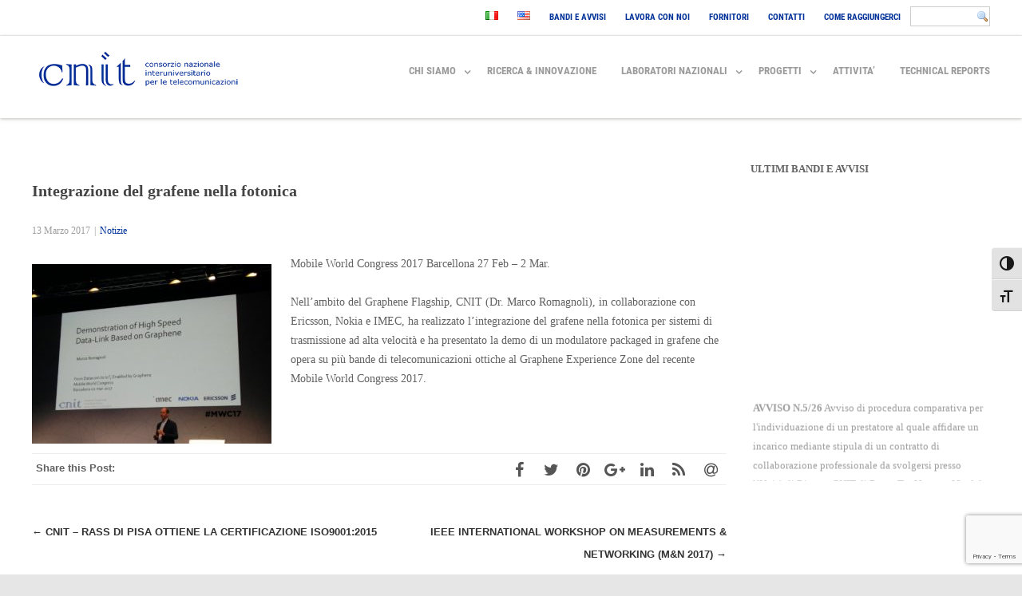

--- FILE ---
content_type: text/html; charset=UTF-8
request_url: https://www.cnit.it/2017/03/13/integrazione-del-grafene-nella-fotonica/
body_size: 30737
content:

<!DOCTYPE html>
<!--[if IE 7]>
<html class="ie ie7" lang="it-IT">
<![endif]-->
<!--[if IE 8]>
<html class="ie ie8" lang="it-IT">
<![endif]-->
<!--[if !(IE 7) & !(IE 8)]><!-->
<html lang="it-IT">
<!--<![endif]-->
<head>

	<meta charset="UTF-8" />
	<meta name="viewport" content="width=device-width" />
	
	<link rel="profile" href="http://gmpg.org/xfn/11" />
	<link rel="pingback" href="https://www.cnit.it/xmlrpc.php" />
	
	<title>Integrazione del grafene nella fotonica &#8211; CNIT &#8211; Consorzio Nazionale Interuniversitario per le Telecomunicazioni</title>
<meta name='robots' content='max-image-preview:large' />
<script id="cookieyes" type="text/javascript" src="https://cdn-cookieyes.com/client_data/04173c8dc7d540e359291ef2/script.js"></script><link rel="alternate" href="https://www.cnit.it/2017/03/13/integrazione-del-grafene-nella-fotonica/" hreflang="it" />
<link rel="alternate" href="https://www.cnit.it/en/2017/03/13/graphene-photonics-integration/" hreflang="en" />
<link rel="alternate" type="application/rss+xml" title="CNIT - Consorzio Nazionale Interuniversitario per le Telecomunicazioni &raquo; Feed" href="https://www.cnit.it/feed/" />
<link rel="alternate" type="application/rss+xml" title="CNIT - Consorzio Nazionale Interuniversitario per le Telecomunicazioni &raquo; Feed dei commenti" href="https://www.cnit.it/comments/feed/" />
<script type="text/javascript">
window._wpemojiSettings = {"baseUrl":"https:\/\/s.w.org\/images\/core\/emoji\/14.0.0\/72x72\/","ext":".png","svgUrl":"https:\/\/s.w.org\/images\/core\/emoji\/14.0.0\/svg\/","svgExt":".svg","source":{"concatemoji":"https:\/\/www.cnit.it\/wp-includes\/js\/wp-emoji-release.min.js?ver=6.2.8"}};
/*! This file is auto-generated */
!function(e,a,t){var n,r,o,i=a.createElement("canvas"),p=i.getContext&&i.getContext("2d");function s(e,t){p.clearRect(0,0,i.width,i.height),p.fillText(e,0,0);e=i.toDataURL();return p.clearRect(0,0,i.width,i.height),p.fillText(t,0,0),e===i.toDataURL()}function c(e){var t=a.createElement("script");t.src=e,t.defer=t.type="text/javascript",a.getElementsByTagName("head")[0].appendChild(t)}for(o=Array("flag","emoji"),t.supports={everything:!0,everythingExceptFlag:!0},r=0;r<o.length;r++)t.supports[o[r]]=function(e){if(p&&p.fillText)switch(p.textBaseline="top",p.font="600 32px Arial",e){case"flag":return s("\ud83c\udff3\ufe0f\u200d\u26a7\ufe0f","\ud83c\udff3\ufe0f\u200b\u26a7\ufe0f")?!1:!s("\ud83c\uddfa\ud83c\uddf3","\ud83c\uddfa\u200b\ud83c\uddf3")&&!s("\ud83c\udff4\udb40\udc67\udb40\udc62\udb40\udc65\udb40\udc6e\udb40\udc67\udb40\udc7f","\ud83c\udff4\u200b\udb40\udc67\u200b\udb40\udc62\u200b\udb40\udc65\u200b\udb40\udc6e\u200b\udb40\udc67\u200b\udb40\udc7f");case"emoji":return!s("\ud83e\udef1\ud83c\udffb\u200d\ud83e\udef2\ud83c\udfff","\ud83e\udef1\ud83c\udffb\u200b\ud83e\udef2\ud83c\udfff")}return!1}(o[r]),t.supports.everything=t.supports.everything&&t.supports[o[r]],"flag"!==o[r]&&(t.supports.everythingExceptFlag=t.supports.everythingExceptFlag&&t.supports[o[r]]);t.supports.everythingExceptFlag=t.supports.everythingExceptFlag&&!t.supports.flag,t.DOMReady=!1,t.readyCallback=function(){t.DOMReady=!0},t.supports.everything||(n=function(){t.readyCallback()},a.addEventListener?(a.addEventListener("DOMContentLoaded",n,!1),e.addEventListener("load",n,!1)):(e.attachEvent("onload",n),a.attachEvent("onreadystatechange",function(){"complete"===a.readyState&&t.readyCallback()})),(e=t.source||{}).concatemoji?c(e.concatemoji):e.wpemoji&&e.twemoji&&(c(e.twemoji),c(e.wpemoji)))}(window,document,window._wpemojiSettings);
</script>
<style type="text/css">
img.wp-smiley,
img.emoji {
	display: inline !important;
	border: none !important;
	box-shadow: none !important;
	height: 1em !important;
	width: 1em !important;
	margin: 0 0.07em !important;
	vertical-align: -0.1em !important;
	background: none !important;
	padding: 0 !important;
}
</style>
	<link rel='stylesheet' id='twb-open-sans-css' href='https://fonts.googleapis.com/css?family=Open+Sans%3A300%2C400%2C500%2C600%2C700%2C800&#038;display=swap&#038;ver=6.2.8' type='text/css' media='all' />
<link rel='stylesheet' id='twbbwg-global-css' href='https://www.cnit.it/wp-content/plugins/photo-gallery/booster/assets/css/global.css?ver=1.0.0' type='text/css' media='all' />
<link rel='stylesheet' id='jquery.prettyphoto-css' href='https://www.cnit.it/wp-content/plugins/wp-video-lightbox/css/prettyPhoto.css?ver=6.2.8' type='text/css' media='all' />
<link rel='stylesheet' id='video-lightbox-css' href='https://www.cnit.it/wp-content/plugins/wp-video-lightbox/wp-video-lightbox.css?ver=6.2.8' type='text/css' media='all' />
<link rel='stylesheet' id='wp-block-library-css' href='https://www.cnit.it/wp-includes/css/dist/block-library/style.min.css?ver=6.2.8' type='text/css' media='all' />
<link rel='stylesheet' id='classic-theme-styles-css' href='https://www.cnit.it/wp-includes/css/classic-themes.min.css?ver=6.2.8' type='text/css' media='all' />
<style id='global-styles-inline-css' type='text/css'>
body{--wp--preset--color--black: #000000;--wp--preset--color--cyan-bluish-gray: #abb8c3;--wp--preset--color--white: #ffffff;--wp--preset--color--pale-pink: #f78da7;--wp--preset--color--vivid-red: #cf2e2e;--wp--preset--color--luminous-vivid-orange: #ff6900;--wp--preset--color--luminous-vivid-amber: #fcb900;--wp--preset--color--light-green-cyan: #7bdcb5;--wp--preset--color--vivid-green-cyan: #00d084;--wp--preset--color--pale-cyan-blue: #8ed1fc;--wp--preset--color--vivid-cyan-blue: #0693e3;--wp--preset--color--vivid-purple: #9b51e0;--wp--preset--gradient--vivid-cyan-blue-to-vivid-purple: linear-gradient(135deg,rgba(6,147,227,1) 0%,rgb(155,81,224) 100%);--wp--preset--gradient--light-green-cyan-to-vivid-green-cyan: linear-gradient(135deg,rgb(122,220,180) 0%,rgb(0,208,130) 100%);--wp--preset--gradient--luminous-vivid-amber-to-luminous-vivid-orange: linear-gradient(135deg,rgba(252,185,0,1) 0%,rgba(255,105,0,1) 100%);--wp--preset--gradient--luminous-vivid-orange-to-vivid-red: linear-gradient(135deg,rgba(255,105,0,1) 0%,rgb(207,46,46) 100%);--wp--preset--gradient--very-light-gray-to-cyan-bluish-gray: linear-gradient(135deg,rgb(238,238,238) 0%,rgb(169,184,195) 100%);--wp--preset--gradient--cool-to-warm-spectrum: linear-gradient(135deg,rgb(74,234,220) 0%,rgb(151,120,209) 20%,rgb(207,42,186) 40%,rgb(238,44,130) 60%,rgb(251,105,98) 80%,rgb(254,248,76) 100%);--wp--preset--gradient--blush-light-purple: linear-gradient(135deg,rgb(255,206,236) 0%,rgb(152,150,240) 100%);--wp--preset--gradient--blush-bordeaux: linear-gradient(135deg,rgb(254,205,165) 0%,rgb(254,45,45) 50%,rgb(107,0,62) 100%);--wp--preset--gradient--luminous-dusk: linear-gradient(135deg,rgb(255,203,112) 0%,rgb(199,81,192) 50%,rgb(65,88,208) 100%);--wp--preset--gradient--pale-ocean: linear-gradient(135deg,rgb(255,245,203) 0%,rgb(182,227,212) 50%,rgb(51,167,181) 100%);--wp--preset--gradient--electric-grass: linear-gradient(135deg,rgb(202,248,128) 0%,rgb(113,206,126) 100%);--wp--preset--gradient--midnight: linear-gradient(135deg,rgb(2,3,129) 0%,rgb(40,116,252) 100%);--wp--preset--duotone--dark-grayscale: url('#wp-duotone-dark-grayscale');--wp--preset--duotone--grayscale: url('#wp-duotone-grayscale');--wp--preset--duotone--purple-yellow: url('#wp-duotone-purple-yellow');--wp--preset--duotone--blue-red: url('#wp-duotone-blue-red');--wp--preset--duotone--midnight: url('#wp-duotone-midnight');--wp--preset--duotone--magenta-yellow: url('#wp-duotone-magenta-yellow');--wp--preset--duotone--purple-green: url('#wp-duotone-purple-green');--wp--preset--duotone--blue-orange: url('#wp-duotone-blue-orange');--wp--preset--font-size--small: 13px;--wp--preset--font-size--medium: 20px;--wp--preset--font-size--large: 36px;--wp--preset--font-size--x-large: 42px;--wp--preset--spacing--20: 0.44rem;--wp--preset--spacing--30: 0.67rem;--wp--preset--spacing--40: 1rem;--wp--preset--spacing--50: 1.5rem;--wp--preset--spacing--60: 2.25rem;--wp--preset--spacing--70: 3.38rem;--wp--preset--spacing--80: 5.06rem;--wp--preset--shadow--natural: 6px 6px 9px rgba(0, 0, 0, 0.2);--wp--preset--shadow--deep: 12px 12px 50px rgba(0, 0, 0, 0.4);--wp--preset--shadow--sharp: 6px 6px 0px rgba(0, 0, 0, 0.2);--wp--preset--shadow--outlined: 6px 6px 0px -3px rgba(255, 255, 255, 1), 6px 6px rgba(0, 0, 0, 1);--wp--preset--shadow--crisp: 6px 6px 0px rgba(0, 0, 0, 1);}:where(.is-layout-flex){gap: 0.5em;}body .is-layout-flow > .alignleft{float: left;margin-inline-start: 0;margin-inline-end: 2em;}body .is-layout-flow > .alignright{float: right;margin-inline-start: 2em;margin-inline-end: 0;}body .is-layout-flow > .aligncenter{margin-left: auto !important;margin-right: auto !important;}body .is-layout-constrained > .alignleft{float: left;margin-inline-start: 0;margin-inline-end: 2em;}body .is-layout-constrained > .alignright{float: right;margin-inline-start: 2em;margin-inline-end: 0;}body .is-layout-constrained > .aligncenter{margin-left: auto !important;margin-right: auto !important;}body .is-layout-constrained > :where(:not(.alignleft):not(.alignright):not(.alignfull)){max-width: var(--wp--style--global--content-size);margin-left: auto !important;margin-right: auto !important;}body .is-layout-constrained > .alignwide{max-width: var(--wp--style--global--wide-size);}body .is-layout-flex{display: flex;}body .is-layout-flex{flex-wrap: wrap;align-items: center;}body .is-layout-flex > *{margin: 0;}:where(.wp-block-columns.is-layout-flex){gap: 2em;}.has-black-color{color: var(--wp--preset--color--black) !important;}.has-cyan-bluish-gray-color{color: var(--wp--preset--color--cyan-bluish-gray) !important;}.has-white-color{color: var(--wp--preset--color--white) !important;}.has-pale-pink-color{color: var(--wp--preset--color--pale-pink) !important;}.has-vivid-red-color{color: var(--wp--preset--color--vivid-red) !important;}.has-luminous-vivid-orange-color{color: var(--wp--preset--color--luminous-vivid-orange) !important;}.has-luminous-vivid-amber-color{color: var(--wp--preset--color--luminous-vivid-amber) !important;}.has-light-green-cyan-color{color: var(--wp--preset--color--light-green-cyan) !important;}.has-vivid-green-cyan-color{color: var(--wp--preset--color--vivid-green-cyan) !important;}.has-pale-cyan-blue-color{color: var(--wp--preset--color--pale-cyan-blue) !important;}.has-vivid-cyan-blue-color{color: var(--wp--preset--color--vivid-cyan-blue) !important;}.has-vivid-purple-color{color: var(--wp--preset--color--vivid-purple) !important;}.has-black-background-color{background-color: var(--wp--preset--color--black) !important;}.has-cyan-bluish-gray-background-color{background-color: var(--wp--preset--color--cyan-bluish-gray) !important;}.has-white-background-color{background-color: var(--wp--preset--color--white) !important;}.has-pale-pink-background-color{background-color: var(--wp--preset--color--pale-pink) !important;}.has-vivid-red-background-color{background-color: var(--wp--preset--color--vivid-red) !important;}.has-luminous-vivid-orange-background-color{background-color: var(--wp--preset--color--luminous-vivid-orange) !important;}.has-luminous-vivid-amber-background-color{background-color: var(--wp--preset--color--luminous-vivid-amber) !important;}.has-light-green-cyan-background-color{background-color: var(--wp--preset--color--light-green-cyan) !important;}.has-vivid-green-cyan-background-color{background-color: var(--wp--preset--color--vivid-green-cyan) !important;}.has-pale-cyan-blue-background-color{background-color: var(--wp--preset--color--pale-cyan-blue) !important;}.has-vivid-cyan-blue-background-color{background-color: var(--wp--preset--color--vivid-cyan-blue) !important;}.has-vivid-purple-background-color{background-color: var(--wp--preset--color--vivid-purple) !important;}.has-black-border-color{border-color: var(--wp--preset--color--black) !important;}.has-cyan-bluish-gray-border-color{border-color: var(--wp--preset--color--cyan-bluish-gray) !important;}.has-white-border-color{border-color: var(--wp--preset--color--white) !important;}.has-pale-pink-border-color{border-color: var(--wp--preset--color--pale-pink) !important;}.has-vivid-red-border-color{border-color: var(--wp--preset--color--vivid-red) !important;}.has-luminous-vivid-orange-border-color{border-color: var(--wp--preset--color--luminous-vivid-orange) !important;}.has-luminous-vivid-amber-border-color{border-color: var(--wp--preset--color--luminous-vivid-amber) !important;}.has-light-green-cyan-border-color{border-color: var(--wp--preset--color--light-green-cyan) !important;}.has-vivid-green-cyan-border-color{border-color: var(--wp--preset--color--vivid-green-cyan) !important;}.has-pale-cyan-blue-border-color{border-color: var(--wp--preset--color--pale-cyan-blue) !important;}.has-vivid-cyan-blue-border-color{border-color: var(--wp--preset--color--vivid-cyan-blue) !important;}.has-vivid-purple-border-color{border-color: var(--wp--preset--color--vivid-purple) !important;}.has-vivid-cyan-blue-to-vivid-purple-gradient-background{background: var(--wp--preset--gradient--vivid-cyan-blue-to-vivid-purple) !important;}.has-light-green-cyan-to-vivid-green-cyan-gradient-background{background: var(--wp--preset--gradient--light-green-cyan-to-vivid-green-cyan) !important;}.has-luminous-vivid-amber-to-luminous-vivid-orange-gradient-background{background: var(--wp--preset--gradient--luminous-vivid-amber-to-luminous-vivid-orange) !important;}.has-luminous-vivid-orange-to-vivid-red-gradient-background{background: var(--wp--preset--gradient--luminous-vivid-orange-to-vivid-red) !important;}.has-very-light-gray-to-cyan-bluish-gray-gradient-background{background: var(--wp--preset--gradient--very-light-gray-to-cyan-bluish-gray) !important;}.has-cool-to-warm-spectrum-gradient-background{background: var(--wp--preset--gradient--cool-to-warm-spectrum) !important;}.has-blush-light-purple-gradient-background{background: var(--wp--preset--gradient--blush-light-purple) !important;}.has-blush-bordeaux-gradient-background{background: var(--wp--preset--gradient--blush-bordeaux) !important;}.has-luminous-dusk-gradient-background{background: var(--wp--preset--gradient--luminous-dusk) !important;}.has-pale-ocean-gradient-background{background: var(--wp--preset--gradient--pale-ocean) !important;}.has-electric-grass-gradient-background{background: var(--wp--preset--gradient--electric-grass) !important;}.has-midnight-gradient-background{background: var(--wp--preset--gradient--midnight) !important;}.has-small-font-size{font-size: var(--wp--preset--font-size--small) !important;}.has-medium-font-size{font-size: var(--wp--preset--font-size--medium) !important;}.has-large-font-size{font-size: var(--wp--preset--font-size--large) !important;}.has-x-large-font-size{font-size: var(--wp--preset--font-size--x-large) !important;}
.wp-block-navigation a:where(:not(.wp-element-button)){color: inherit;}
:where(.wp-block-columns.is-layout-flex){gap: 2em;}
.wp-block-pullquote{font-size: 1.5em;line-height: 1.6;}
</style>
<link rel='stylesheet' id='dnd-upload-cf7-css' href='https://www.cnit.it/wp-content/plugins/drag-and-drop-multiple-file-upload-contact-form-7/assets/css/dnd-upload-cf7.css?ver=1.3.9.0' type='text/css' media='all' />
<link rel='stylesheet' id='contact-form-7-css' href='https://www.cnit.it/wp-content/plugins/contact-form-7/includes/css/styles.css?ver=5.7.6' type='text/css' media='all' />
<link rel='stylesheet' id='da-frontend-css' href='https://www.cnit.it/wp-content/plugins/download-attachments/css/frontend.css?ver=1.3.2' type='text/css' media='all' />
<link rel='stylesheet' id='bwg_fonts-css' href='https://www.cnit.it/wp-content/plugins/photo-gallery/css/bwg-fonts/fonts.css?ver=0.0.1' type='text/css' media='all' />
<link rel='stylesheet' id='sumoselect-css' href='https://www.cnit.it/wp-content/plugins/photo-gallery/css/sumoselect.min.css?ver=3.4.6' type='text/css' media='all' />
<link rel='stylesheet' id='mCustomScrollbar-css' href='https://www.cnit.it/wp-content/plugins/photo-gallery/css/jquery.mCustomScrollbar.min.css?ver=3.1.5' type='text/css' media='all' />
<link rel='stylesheet' id='bwg_frontend-css' href='https://www.cnit.it/wp-content/plugins/photo-gallery/css/styles.min.css?ver=1.8.37' type='text/css' media='all' />
<style id='responsive-menu-inline-css' type='text/css'>
/** This file is major component of this plugin so please don't try to edit here. */
body {
  transition: transform 0.5s;
}
#rmp_menu_trigger-14937 {
  width: 35px;
  height: 35px;
  position: fixed;
  top: 27px;
  border-radius: 5px;
  display: none;
  text-decoration: none;
  right: 3%;
  background: #013299;
  transition: transform 0.5s, background-color 0.5s;
}
#rmp_menu_trigger-14937:hover, #rmp_menu_trigger-14937:focus {
  background: #013299;
  text-decoration: unset;
}
#rmp_menu_trigger-14937.is-active {
  background: #013299;
}
#rmp_menu_trigger-14937 .rmp-trigger-box {
  width: 25px;
  color: #fff;
}
#rmp_menu_trigger-14937 .rmp-trigger-icon-active, #rmp_menu_trigger-14937 .rmp-trigger-text-open {
  display: none;
}
#rmp_menu_trigger-14937.is-active .rmp-trigger-icon-active, #rmp_menu_trigger-14937.is-active .rmp-trigger-text-open {
  display: inline;
}
#rmp_menu_trigger-14937.is-active .rmp-trigger-icon-inactive, #rmp_menu_trigger-14937.is-active .rmp-trigger-text {
  display: none;
}
#rmp_menu_trigger-14937 .rmp-trigger-label {
  color: #fff;
  pointer-events: none;
  line-height: 13px;
  font-family: inherit;
  font-size: 14px;
  display: inline;
  text-transform: inherit;
}
#rmp_menu_trigger-14937 .rmp-trigger-label.rmp-trigger-label-top {
  display: block;
  margin-bottom: 12px;
}
#rmp_menu_trigger-14937 .rmp-trigger-label.rmp-trigger-label-bottom {
  display: block;
  margin-top: 12px;
}
#rmp_menu_trigger-14937 .responsive-menu-pro-inner {
  display: block;
}
#rmp_menu_trigger-14937 .responsive-menu-pro-inner, #rmp_menu_trigger-14937 .responsive-menu-pro-inner::before, #rmp_menu_trigger-14937 .responsive-menu-pro-inner::after {
  width: 25px;
  height: 3px;
  background-color: #ffffff;
  border-radius: 4px;
  position: absolute;
}
#rmp_menu_trigger-14937.is-active .responsive-menu-pro-inner, #rmp_menu_trigger-14937.is-active .responsive-menu-pro-inner::before, #rmp_menu_trigger-14937.is-active .responsive-menu-pro-inner::after {
  background-color: #ffffff;
}
#rmp_menu_trigger-14937:hover .responsive-menu-pro-inner, #rmp_menu_trigger-14937:hover .responsive-menu-pro-inner::before, #rmp_menu_trigger-14937:hover .responsive-menu-pro-inner::after {
  background-color: #ffffff;
}
#rmp_menu_trigger-14937 .responsive-menu-pro-inner::before {
  top: 5px;
}
#rmp_menu_trigger-14937 .responsive-menu-pro-inner::after {
  bottom: 5px;
}
#rmp_menu_trigger-14937.is-active .responsive-menu-pro-inner::after {
  bottom: 0;
}
/* Hamburger menu styling */
@media screen and (max-width: 1000px) {
  /** Menu Title Style */
  /** Menu Additional Content Style */
  .mobile-menu-toggle, #top-bar-wrap, #nav-menu, nav, .other-nav {
    display: none !important;
  }
  #rmp_menu_trigger-14937 {
    display: block;
  }
  #rmp-container-14937 {
    position: fixed;
    top: 0;
    margin: 0;
    transition: transform 0.5s;
    overflow: auto;
    display: block;
    width: 75%;
    background-color: #212121;
    background-image: url("");
    height: 100%;
    left: 0;
    padding-top: 0px;
    padding-left: 0px;
    padding-bottom: 0px;
    padding-right: 0px;
  }
  #rmp-menu-wrap-14937 {
    padding-top: 0px;
    padding-left: 0px;
    padding-bottom: 0px;
    padding-right: 0px;
    background-color: #212121;
  }
  #rmp-menu-wrap-14937 .rmp-menu, #rmp-menu-wrap-14937 .rmp-submenu {
    width: 100%;
    box-sizing: border-box;
    margin: 0;
    padding: 0;
  }
  #rmp-menu-wrap-14937 .rmp-submenu-depth-1 .rmp-menu-item-link {
    padding-left: 10%;
  }
  #rmp-menu-wrap-14937 .rmp-submenu-depth-2 .rmp-menu-item-link {
    padding-left: 15%;
  }
  #rmp-menu-wrap-14937 .rmp-submenu-depth-3 .rmp-menu-item-link {
    padding-left: 20%;
  }
  #rmp-menu-wrap-14937 .rmp-submenu-depth-4 .rmp-menu-item-link {
    padding-left: 25%;
  }
  #rmp-menu-wrap-14937 .rmp-submenu.rmp-submenu-open {
    display: block;
  }
  #rmp-menu-wrap-14937 .rmp-menu-item {
    width: 100%;
    list-style: none;
    margin: 0;
  }
  #rmp-menu-wrap-14937 .rmp-menu-item-link {
    height: 40px;
    line-height: 40px;
    font-size: 15px;
    border-bottom: 0px solid #1d4354;
    font-family: inherit;
    color: #fff;
    text-align: left;
    background-color: inherit;
    font-weight: normal;
    letter-spacing: 0px;
    display: block;
    box-sizing: border-box;
    width: 100%;
    text-decoration: none;
    position: relative;
    overflow: hidden;
    transition: background-color 0.5s, border-color 0.5s, 0.5s;
    padding: 0 5%;
    padding-right: 50px;
  }
  #rmp-menu-wrap-14937 .rmp-menu-item-link:after, #rmp-menu-wrap-14937 .rmp-menu-item-link:before {
    display: none;
  }
  #rmp-menu-wrap-14937 .rmp-menu-item-link:hover {
    color: #fff;
    border-color: #1d4354;
    background-color: inherit;
  }
  #rmp-menu-wrap-14937 .rmp-menu-item-link:focus {
    outline: none;
    border-color: unset;
    box-shadow: unset;
  }
  #rmp-menu-wrap-14937 .rmp-menu-item-link .rmp-font-icon {
    height: 40px;
    line-height: 40px;
    margin-right: 10px;
    font-size: 15px;
  }
  #rmp-menu-wrap-14937 .rmp-menu-current-item .rmp-menu-item-link {
    color: #fff;
    border-color: #1d4354;
    background-color: #6fda44;
  }
  #rmp-menu-wrap-14937 .rmp-menu-current-item .rmp-menu-item-link:hover {
    color: #fff;
    border-color: #3f3f3f;
    background-color: inherit;
  }
  #rmp-menu-wrap-14937 .rmp-menu-subarrow {
    position: absolute;
    top: 0;
    bottom: 0;
    text-align: center;
    overflow: hidden;
    background-size: cover;
    overflow: hidden;
    right: 0;
    border-left-style: solid;
    border-left-color: #1d4354;
    border-left-width: 0px;
    height: 39px;
    width: 40px;
    color: #fff;
    background-color: inherit;
  }
  #rmp-menu-wrap-14937 .rmp-menu-subarrow:hover {
    color: #fff;
    border-color: #3f3f3f;
    background-color: inherit;
  }
  #rmp-menu-wrap-14937 .rmp-menu-subarrow .rmp-font-icon {
    margin-right: unset;
  }
  #rmp-menu-wrap-14937 .rmp-menu-subarrow * {
    vertical-align: middle;
    line-height: 39px;
  }
  #rmp-menu-wrap-14937 .rmp-menu-subarrow-active {
    display: block;
    background-size: cover;
    color: #fff;
    border-color: #1d4354;
    background-color: rgba(33, 33, 33, 0.01);
  }
  #rmp-menu-wrap-14937 .rmp-menu-subarrow-active:hover {
    color: #fff;
    border-color: #3f3f3f;
    background-color: inherit;
  }
  #rmp-menu-wrap-14937 .rmp-submenu {
    display: none;
  }
  #rmp-menu-wrap-14937 .rmp-submenu .rmp-menu-item-link {
    height: 40px;
    line-height: 40px;
    letter-spacing: 0px;
    font-size: 13px;
    border-bottom: 0px solid #1d4354;
    font-family: inherit;
    font-weight: normal;
    color: #fff;
    text-align: left;
    background-color: inherit;
  }
  #rmp-menu-wrap-14937 .rmp-submenu .rmp-menu-item-link:hover {
    color: #fff;
    border-color: #1d4354;
    background-color: inherit;
  }
  #rmp-menu-wrap-14937 .rmp-submenu .rmp-menu-current-item .rmp-menu-item-link {
    color: #fff;
    border-color: #1d4354;
    background-color: inherit;
  }
  #rmp-menu-wrap-14937 .rmp-submenu .rmp-menu-current-item .rmp-menu-item-link:hover {
    color: #fff;
    border-color: #3f3f3f;
    background-color: inherit;
  }
  #rmp-menu-wrap-14937 .rmp-submenu .rmp-menu-subarrow {
    right: 0;
    border-right: unset;
    border-left-style: solid;
    border-left-color: #1d4354;
    border-left-width: 0px;
    height: 39px;
    line-height: 39px;
    width: 40px;
    color: #fff;
    background-color: inherit;
  }
  #rmp-menu-wrap-14937 .rmp-submenu .rmp-menu-subarrow:hover {
    color: #fff;
    border-color: #3f3f3f;
    background-color: inherit;
  }
  #rmp-menu-wrap-14937 .rmp-submenu .rmp-menu-subarrow-active {
    color: #fff;
    border-color: #1d4354;
    background-color: inherit;
  }
  #rmp-menu-wrap-14937 .rmp-submenu .rmp-menu-subarrow-active:hover {
    color: #fff;
    border-color: #3f3f3f;
    background-color: inherit;
  }
  #rmp-menu-wrap-14937 .rmp-menu-item-description {
    margin: 0;
    padding: 5px 5%;
    opacity: 0.8;
    color: #fff;
  }
  #rmp-search-box-14937 {
    display: block;
    padding-top: 0px;
    padding-left: 5%;
    padding-bottom: 0px;
    padding-right: 5%;
  }
  #rmp-search-box-14937 .rmp-search-form {
    margin: 0;
  }
  #rmp-search-box-14937 .rmp-search-box {
    background: #ffffff;
    border: 1px solid #dadada;
    color: #333333;
    width: 100%;
    padding: 0 5%;
    border-radius: 30px;
    height: 45px;
    -webkit-appearance: none;
  }
  #rmp-search-box-14937 .rmp-search-box::placeholder {
    color: #c7c7cd;
  }
  #rmp-search-box-14937 .rmp-search-box:focus {
    background-color: #ffffff;
    outline: 2px solid #dadada;
    color: #333333;
  }
  #rmp-menu-title-14937 {
    background-color: #013299;
    color: #ffffff;
    text-align: center;
    font-size: 15px;
    padding-top: 5%;
    padding-left: 5%;
    padding-bottom: 5%;
    padding-right: 5%;
    font-weight: 400;
    transition: background-color 0.5s, border-color 0.5s, color 0.5s;
  }
  #rmp-menu-title-14937:hover {
    background-color: #013299;
    color: #ffffff;
  }
  #rmp-menu-title-14937 > .rmp-menu-title-link {
    color: #ffffff;
    width: 100%;
    background-color: unset;
    text-decoration: none;
  }
  #rmp-menu-title-14937 > .rmp-menu-title-link:hover {
    color: #ffffff;
  }
  #rmp-menu-title-14937 .rmp-font-icon {
    font-size: 15px;
  }
  #rmp-menu-additional-content-14937 {
    padding-top: 0px;
    padding-left: 5%;
    padding-bottom: 0px;
    padding-right: 5%;
    color: #ffffff;
    text-align: center;
    font-size: 16px;
  }
}
/** This file is major component of this plugin so please don't try to edit here. */
#rmp_menu_trigger-12962 {
  width: 35px;
  height: 35px;
  position: fixed;
  top: 27px;
  border-radius: 5px;
  display: none;
  text-decoration: none;
  right: 3%;
  background: #013299;
  transition: transform 0.5s, background-color 0.5s;
}
#rmp_menu_trigger-12962:hover, #rmp_menu_trigger-12962:focus {
  background: #013299;
  text-decoration: unset;
}
#rmp_menu_trigger-12962.is-active {
  background: #013299;
}
#rmp_menu_trigger-12962 .rmp-trigger-box {
  width: 25px;
  color: #ffffff;
}
#rmp_menu_trigger-12962 .rmp-trigger-icon-active, #rmp_menu_trigger-12962 .rmp-trigger-text-open {
  display: none;
}
#rmp_menu_trigger-12962.is-active .rmp-trigger-icon-active, #rmp_menu_trigger-12962.is-active .rmp-trigger-text-open {
  display: inline;
}
#rmp_menu_trigger-12962.is-active .rmp-trigger-icon-inactive, #rmp_menu_trigger-12962.is-active .rmp-trigger-text {
  display: none;
}
#rmp_menu_trigger-12962 .rmp-trigger-label {
  color: #ffffff;
  pointer-events: none;
  line-height: 13px;
  font-family: inherit;
  font-size: 14px;
  display: inline;
  text-transform: inherit;
}
#rmp_menu_trigger-12962 .rmp-trigger-label.rmp-trigger-label-top {
  display: block;
  margin-bottom: 12px;
}
#rmp_menu_trigger-12962 .rmp-trigger-label.rmp-trigger-label-bottom {
  display: block;
  margin-top: 12px;
}
#rmp_menu_trigger-12962 .responsive-menu-pro-inner {
  display: block;
}
#rmp_menu_trigger-12962 .responsive-menu-pro-inner, #rmp_menu_trigger-12962 .responsive-menu-pro-inner::before, #rmp_menu_trigger-12962 .responsive-menu-pro-inner::after {
  width: 25px;
  height: 3px;
  background-color: #ffffff;
  border-radius: 4px;
  position: absolute;
}
#rmp_menu_trigger-12962.is-active .responsive-menu-pro-inner, #rmp_menu_trigger-12962.is-active .responsive-menu-pro-inner::before, #rmp_menu_trigger-12962.is-active .responsive-menu-pro-inner::after {
  background-color: #ffffff;
}
#rmp_menu_trigger-12962:hover .responsive-menu-pro-inner, #rmp_menu_trigger-12962:hover .responsive-menu-pro-inner::before, #rmp_menu_trigger-12962:hover .responsive-menu-pro-inner::after {
  background-color: #ffffff;
}
#rmp_menu_trigger-12962 .responsive-menu-pro-inner::before {
  top: 5px;
}
#rmp_menu_trigger-12962 .responsive-menu-pro-inner::after {
  bottom: 5px;
}
#rmp_menu_trigger-12962.is-active .responsive-menu-pro-inner::after {
  bottom: 0;
}
/* Hamburger menu styling */
@media screen and (max-width: 1000px) {
  /** Menu Title Style */
  /** Menu Additional Content Style */
  .mobile-menu-toggle, #top-bar-wrap, #nav-menu, nav, .other-nav {
    display: none !important;
  }
  #rmp_menu_trigger-12962 {
    display: block;
  }
  #rmp-container-12962 {
    position: fixed;
    top: 0;
    margin: 0;
    transition: transform 0.5s;
    overflow: auto;
    display: block;
    width: 75%;
    background-color: #212121;
    background-image: url("");
    height: 100%;
    left: 0;
    padding-top: 0px;
    padding-left: 0px;
    padding-bottom: 0px;
    padding-right: 0px;
  }
  #rmp-menu-wrap-12962 {
    padding-top: 0px;
    padding-left: 0px;
    padding-bottom: 0px;
    padding-right: 0px;
    background-color: #212121;
  }
  #rmp-menu-wrap-12962 .rmp-menu, #rmp-menu-wrap-12962 .rmp-submenu {
    width: 100%;
    box-sizing: border-box;
    margin: 0;
    padding: 0;
  }
  #rmp-menu-wrap-12962 .rmp-submenu-depth-1 .rmp-menu-item-link {
    padding-left: 10%;
  }
  #rmp-menu-wrap-12962 .rmp-submenu-depth-2 .rmp-menu-item-link {
    padding-left: 15%;
  }
  #rmp-menu-wrap-12962 .rmp-submenu-depth-3 .rmp-menu-item-link {
    padding-left: 20%;
  }
  #rmp-menu-wrap-12962 .rmp-submenu-depth-4 .rmp-menu-item-link {
    padding-left: 25%;
  }
  #rmp-menu-wrap-12962 .rmp-submenu.rmp-submenu-open {
    display: block;
  }
  #rmp-menu-wrap-12962 .rmp-menu-item {
    width: 100%;
    list-style: none;
    margin: 0;
  }
  #rmp-menu-wrap-12962 .rmp-menu-item-link {
    height: 40px;
    line-height: 40px;
    font-size: 13px;
    border-bottom: 1px solid #212121;
    font-family: inherit;
    color: #ffffff;
    text-align: left;
    background-color: #212121;
    font-weight: normal;
    letter-spacing: 0px;
    display: block;
    box-sizing: border-box;
    width: 100%;
    text-decoration: none;
    position: relative;
    overflow: hidden;
    transition: background-color 0.5s, border-color 0.5s, 0.5s;
    padding: 0 5%;
    padding-right: 50px;
  }
  #rmp-menu-wrap-12962 .rmp-menu-item-link:after, #rmp-menu-wrap-12962 .rmp-menu-item-link:before {
    display: none;
  }
  #rmp-menu-wrap-12962 .rmp-menu-item-link:hover {
    color: #ffffff;
    border-color: #212121;
    background-color: #3f3f3f;
  }
  #rmp-menu-wrap-12962 .rmp-menu-item-link:focus {
    outline: none;
    border-color: unset;
    box-shadow: unset;
  }
  #rmp-menu-wrap-12962 .rmp-menu-item-link .rmp-font-icon {
    height: 40px;
    line-height: 40px;
    margin-right: 10px;
    font-size: 13px;
  }
  #rmp-menu-wrap-12962 .rmp-menu-current-item .rmp-menu-item-link {
    color: #ffffff;
    border-color: #212121;
    background-color: #212121;
  }
  #rmp-menu-wrap-12962 .rmp-menu-current-item .rmp-menu-item-link:hover {
    color: #ffffff;
    border-color: #3f3f3f;
    background-color: #3f3f3f;
  }
  #rmp-menu-wrap-12962 .rmp-menu-subarrow {
    position: absolute;
    top: 0;
    bottom: 0;
    text-align: center;
    overflow: hidden;
    background-size: cover;
    overflow: hidden;
    right: 0;
    border-left-style: solid;
    border-left-color: #212121;
    border-left-width: 1px;
    height: 40px;
    width: 40px;
    color: #ffffff;
    background-color: #212121;
  }
  #rmp-menu-wrap-12962 .rmp-menu-subarrow:hover {
    color: #ffffff;
    border-color: #3f3f3f;
    background-color: #3f3f3f;
  }
  #rmp-menu-wrap-12962 .rmp-menu-subarrow .rmp-font-icon {
    margin-right: unset;
  }
  #rmp-menu-wrap-12962 .rmp-menu-subarrow * {
    vertical-align: middle;
    line-height: 40px;
  }
  #rmp-menu-wrap-12962 .rmp-menu-subarrow-active {
    display: block;
    background-size: cover;
    color: #ffffff;
    border-color: #212121;
    background-color: #212121;
  }
  #rmp-menu-wrap-12962 .rmp-menu-subarrow-active:hover {
    color: #ffffff;
    border-color: #3f3f3f;
    background-color: #3f3f3f;
  }
  #rmp-menu-wrap-12962 .rmp-submenu {
    display: none;
  }
  #rmp-menu-wrap-12962 .rmp-submenu .rmp-menu-item-link {
    height: 40px;
    line-height: 40px;
    letter-spacing: 0px;
    font-size: 13px;
    border-bottom: 1px solid #212121;
    font-family: inherit;
    font-weight: normal;
    color: #ffffff;
    text-align: left;
    background-color: #212121;
  }
  #rmp-menu-wrap-12962 .rmp-submenu .rmp-menu-item-link:hover {
    color: #ffffff;
    border-color: #212121;
    background-color: #3f3f3f;
  }
  #rmp-menu-wrap-12962 .rmp-submenu .rmp-menu-current-item .rmp-menu-item-link {
    color: #ffffff;
    border-color: #212121;
    background-color: #212121;
  }
  #rmp-menu-wrap-12962 .rmp-submenu .rmp-menu-current-item .rmp-menu-item-link:hover {
    color: #ffffff;
    border-color: #3f3f3f;
    background-color: #3f3f3f;
  }
  #rmp-menu-wrap-12962 .rmp-submenu .rmp-menu-subarrow {
    right: 0;
    border-right: unset;
    border-left-style: solid;
    border-left-color: #1d4354;
    border-left-width: 0px;
    height: 39px;
    line-height: 39px;
    width: 40px;
    color: #fff;
    background-color: inherit;
  }
  #rmp-menu-wrap-12962 .rmp-submenu .rmp-menu-subarrow:hover {
    color: #fff;
    border-color: #3f3f3f;
    background-color: inherit;
  }
  #rmp-menu-wrap-12962 .rmp-submenu .rmp-menu-subarrow-active {
    color: #fff;
    border-color: #1d4354;
    background-color: inherit;
  }
  #rmp-menu-wrap-12962 .rmp-submenu .rmp-menu-subarrow-active:hover {
    color: #fff;
    border-color: #3f3f3f;
    background-color: inherit;
  }
  #rmp-menu-wrap-12962 .rmp-menu-item-description {
    margin: 0;
    padding: 5px 5%;
    opacity: 0.8;
    color: #ffffff;
  }
  #rmp-search-box-12962 {
    display: block;
    padding-top: 0px;
    padding-left: 5%;
    padding-bottom: 0px;
    padding-right: 5%;
  }
  #rmp-search-box-12962 .rmp-search-form {
    margin: 0;
  }
  #rmp-search-box-12962 .rmp-search-box {
    background: #ffffff;
    border: 1px solid #dadada;
    color: #333333;
    width: 100%;
    padding: 0 5%;
    border-radius: 30px;
    height: 45px;
    -webkit-appearance: none;
  }
  #rmp-search-box-12962 .rmp-search-box::placeholder {
    color: #c7c7cd;
  }
  #rmp-search-box-12962 .rmp-search-box:focus {
    background-color: #ffffff;
    outline: 2px solid #dadada;
    color: #333333;
  }
  #rmp-menu-title-12962 {
    background-color: #013299;
    color: #ffffff;
    text-align: center;
    font-size: 15px;
    padding-top: 5%;
    padding-left: 5%;
    padding-bottom: 5%;
    padding-right: 5%;
    font-weight: 400;
    transition: background-color 0.5s, border-color 0.5s, color 0.5s;
  }
  #rmp-menu-title-12962:hover {
    background-color: #013299;
    color: #ffffff;
  }
  #rmp-menu-title-12962 > .rmp-menu-title-link {
    color: #ffffff;
    width: 100%;
    background-color: unset;
    text-decoration: none;
  }
  #rmp-menu-title-12962 > .rmp-menu-title-link:hover {
    color: #ffffff;
  }
  #rmp-menu-title-12962 .rmp-font-icon {
    font-size: 15px;
  }
  #rmp-menu-additional-content-12962 {
    padding-top: 0px;
    padding-left: 5%;
    padding-bottom: 0px;
    padding-right: 5%;
    color: #ffffff;
    text-align: center;
    font-size: 16px;
  }
}
/**
This file contents common styling of menus.
*/
.rmp-container {
  display: none;
  visibility: visible;
  padding: 0px 0px 0px 0px;
  z-index: 99998;
  transition: all 0.3s;
  /** Scrolling bar in menu setting box **/
}
.rmp-container.rmp-fade-top, .rmp-container.rmp-fade-left, .rmp-container.rmp-fade-right, .rmp-container.rmp-fade-bottom {
  display: none;
}
.rmp-container.rmp-slide-left, .rmp-container.rmp-push-left {
  transform: translateX(-100%);
  -ms-transform: translateX(-100%);
  -webkit-transform: translateX(-100%);
  -moz-transform: translateX(-100%);
}
.rmp-container.rmp-slide-left.rmp-menu-open, .rmp-container.rmp-push-left.rmp-menu-open {
  transform: translateX(0);
  -ms-transform: translateX(0);
  -webkit-transform: translateX(0);
  -moz-transform: translateX(0);
}
.rmp-container.rmp-slide-right, .rmp-container.rmp-push-right {
  transform: translateX(100%);
  -ms-transform: translateX(100%);
  -webkit-transform: translateX(100%);
  -moz-transform: translateX(100%);
}
.rmp-container.rmp-slide-right.rmp-menu-open, .rmp-container.rmp-push-right.rmp-menu-open {
  transform: translateX(0);
  -ms-transform: translateX(0);
  -webkit-transform: translateX(0);
  -moz-transform: translateX(0);
}
.rmp-container.rmp-slide-top, .rmp-container.rmp-push-top {
  transform: translateY(-100%);
  -ms-transform: translateY(-100%);
  -webkit-transform: translateY(-100%);
  -moz-transform: translateY(-100%);
}
.rmp-container.rmp-slide-top.rmp-menu-open, .rmp-container.rmp-push-top.rmp-menu-open {
  transform: translateY(0);
  -ms-transform: translateY(0);
  -webkit-transform: translateY(0);
  -moz-transform: translateY(0);
}
.rmp-container.rmp-slide-bottom, .rmp-container.rmp-push-bottom {
  transform: translateY(100%);
  -ms-transform: translateY(100%);
  -webkit-transform: translateY(100%);
  -moz-transform: translateY(100%);
}
.rmp-container.rmp-slide-bottom.rmp-menu-open, .rmp-container.rmp-push-bottom.rmp-menu-open {
  transform: translateX(0);
  -ms-transform: translateX(0);
  -webkit-transform: translateX(0);
  -moz-transform: translateX(0);
}
.rmp-container::-webkit-scrollbar {
  width: 0px;
}
.rmp-container ::-webkit-scrollbar-track {
  box-shadow: inset 0 0 5px transparent;
}
.rmp-container ::-webkit-scrollbar-thumb {
  background: transparent;
}
.rmp-container ::-webkit-scrollbar-thumb:hover {
  background: transparent;
}
.rmp-container .rmp-menu-wrap .rmp-menu {
  transition: none;
  border-radius: 0;
  box-shadow: none;
  background: none;
  border: 0;
  bottom: auto;
  box-sizing: border-box;
  clip: auto;
  color: #666;
  display: block;
  float: none;
  font-family: inherit;
  font-size: 14px;
  height: auto;
  left: auto;
  line-height: 1.7;
  list-style-type: none;
  margin: 0;
  min-height: auto;
  max-height: none;
  opacity: 1;
  outline: none;
  overflow: visible;
  padding: 0;
  position: relative;
  pointer-events: auto;
  right: auto;
  text-align: left;
  text-decoration: none;
  text-indent: 0;
  text-transform: none;
  transform: none;
  top: auto;
  visibility: inherit;
  width: auto;
  word-wrap: break-word;
  white-space: normal;
}
.rmp-container .rmp-menu-additional-content {
  display: block;
  word-break: break-word;
}
.rmp-container .rmp-menu-title {
  display: flex;
  flex-direction: column;
}
.rmp-container .rmp-menu-title .rmp-menu-title-image {
  max-width: 100%;
  margin-bottom: 15px;
  display: block;
  margin: auto;
  margin-bottom: 15px;
}
button.rmp_menu_trigger {
  z-index: 999999;
  overflow: hidden;
  outline: none;
  border: 0;
  display: none;
  margin: 0;
  transition: transform 0.5s, background-color 0.5s;
  padding: 0;
}
button.rmp_menu_trigger .responsive-menu-pro-inner::before, button.rmp_menu_trigger .responsive-menu-pro-inner::after {
  content: "";
  display: block;
}
button.rmp_menu_trigger .responsive-menu-pro-inner::before {
  top: 10px;
}
button.rmp_menu_trigger .responsive-menu-pro-inner::after {
  bottom: 10px;
}
button.rmp_menu_trigger .rmp-trigger-box {
  width: 40px;
  display: inline-block;
  position: relative;
  pointer-events: none;
  vertical-align: super;
}
.admin-bar .rmp-container, .admin-bar .rmp_menu_trigger {
  margin-top: 32px !important;
}
@media screen and (max-width: 782px) {
  .admin-bar .rmp-container, .admin-bar .rmp_menu_trigger {
    margin-top: 46px !important;
  }
}
/*  Menu Trigger Boring Animation */
.rmp-menu-trigger-boring .responsive-menu-pro-inner {
  transition-property: none;
}
.rmp-menu-trigger-boring .responsive-menu-pro-inner::after, .rmp-menu-trigger-boring .responsive-menu-pro-inner::before {
  transition-property: none;
}
.rmp-menu-trigger-boring.is-active .responsive-menu-pro-inner {
  transform: rotate(45deg);
}
.rmp-menu-trigger-boring.is-active .responsive-menu-pro-inner:before {
  top: 0;
  opacity: 0;
}
.rmp-menu-trigger-boring.is-active .responsive-menu-pro-inner:after {
  bottom: 0;
  transform: rotate(-90deg);
}

</style>
<link rel='stylesheet' id='dashicons-css' href='https://www.cnit.it/wp-includes/css/dashicons.min.css?ver=6.2.8' type='text/css' media='all' />
<link rel='stylesheet' id='ui-font-css' href='https://www.cnit.it/wp-content/plugins/wp-accessibility/toolbar/fonts/css/a11y-toolbar.css?ver=2.2.6' type='text/css' media='all' />
<link rel='stylesheet' id='wpa-toolbar-css' href='https://www.cnit.it/wp-content/plugins/wp-accessibility/toolbar/css/a11y.css?ver=2.2.6' type='text/css' media='all' />
<style id='wpa-toolbar-inline-css' type='text/css'>
.a11y-toolbar ul li button { font-size: 18px !important; }
</style>
<link rel='stylesheet' id='ui-fontsize.css-css' href='https://www.cnit.it/wp-content/plugins/wp-accessibility/toolbar/css/a11y-fontsize.css?ver=2.2.6' type='text/css' media='all' />
<style id='ui-fontsize.css-inline-css' type='text/css'>
html { --wpa-font-size: clamp( 24px, 1.5rem, 36px ); --wpa-h1-size : clamp( 48px, 3rem, 72px ); --wpa-h2-size : clamp( 40px, 2.5rem, 60px ); --wpa-h3-size : clamp( 32px, 2rem, 48px ); --wpa-h4-size : clamp( 28px, 1.75rem, 42px ); --wpa-sub-list-size: 1.1em; --wpa-sub-sub-list-size: 1em; } 
</style>
<link rel='stylesheet' id='wpa-style-css' href='https://www.cnit.it/wp-content/plugins/wp-accessibility/css/wpa-style.css?ver=2.2.6' type='text/css' media='all' />
<style id='wpa-style-inline-css' type='text/css'>
:root { --admin-bar-top : 7px; }
</style>
<link rel='stylesheet' id='yop-public-css' href='https://www.cnit.it/wp-content/plugins/yop-poll/public/assets/css/yop-poll-public-6.5.39.css?ver=6.2.8' type='text/css' media='all' />
<link rel='stylesheet' id='vision-frontend-css' href='https://www.cnit.it/wp-content/plugins/vision-core/assets/css/frontend.css?ver=1.1.6' type='text/css' media='all' />
<link rel='stylesheet' id='magnificPopup-css' href='https://www.cnit.it/wp-content/themes/agama-pro/assets/css/magnific-popup.min.css?ver=1.4.1.1' type='text/css' media='all' />
<link rel='stylesheet' id='font-awesome-css' href='https://www.cnit.it/wp-content/themes/agama-pro/assets/css/font-awesome.min.css?ver=1.4.1.1' type='text/css' media='all' />
<link rel='stylesheet' id='agama-pro-style-css' href='https://www.cnit.it/wp-content/themes/agama-pro/style.css?ver=1.4.1.1' type='text/css' media='all' />
<link rel='stylesheet' id='agama-pro-minimized-css' href='https://www.cnit.it/wp-content/themes/agama-pro/assets/css/style.min.css?ver=1.4.1.1' type='text/css' media='all' />
<link rel='stylesheet' id='agama-pro-shortcodes-css' href='https://www.cnit.it/wp-content/themes/agama-pro/assets/css/shortcodes.css?ver=1.4.1.1' type='text/css' media='all' />
<!--[if lt IE 9]>
<link rel='stylesheet' id='agama-pro-ie-css' href='https://www.cnit.it/wp-content/themes/agama-pro/assets/css/ie.min.css?ver=1.4.1.1' type='text/css' media='all' />
<![endif]-->
<link rel='stylesheet' id='animate-css' href='https://www.cnit.it/wp-content/themes/agama-pro/assets/css/animate.css?ver=6.2.8' type='text/css' media='all' />
<link rel='stylesheet' id='agama-responsive-css' href='https://www.cnit.it/wp-content/themes/agama-pro/assets/css/responsive.css?ver=1.4.1.1' type='text/css' media='all' />
<link rel='stylesheet' id='wp-pagenavi-css' href='https://www.cnit.it/wp-content/plugins/wp-pagenavi/pagenavi-css.css?ver=2.70' type='text/css' media='all' />
<link rel='stylesheet' id='tablepress-default-css' href='https://www.cnit.it/wp-content/tablepress-combined.min.css?ver=124' type='text/css' media='all' />
<link rel='stylesheet' id='cf7cf-style-css' href='https://www.cnit.it/wp-content/plugins/cf7-conditional-fields/style.css?ver=2.3.8' type='text/css' media='all' />
<link rel='stylesheet' id='__EPYT__style-css' href='https://www.cnit.it/wp-content/plugins/youtube-embed-plus/styles/ytprefs.min.css?ver=14.2.4' type='text/css' media='all' />
<style id='__EPYT__style-inline-css' type='text/css'>

                .epyt-gallery-thumb {
                        width: 33.333%;
                }
                
</style>
<link rel='stylesheet' id='kirki-styles-agama_options-css' href='https://www.cnit.it/wp-content/themes/agama-pro/framework/admin/kirki/assets/css/kirki-styles.css?ver=3.0.19' type='text/css' media='all' />
<style id='kirki-styles-agama_options-inline-css' type='text/css'>
body{font-family:Monaco,"Lucida Sans Typewriter","Lucida Typewriter","Courier New",Courier,monospace;font-size:13px;background-color:#e6e6e6!important;}body:not(.top-bar-out) #top-bar, .top-bar-out .sticky-header, .header_v2 .sticky-header, .top-nav-wrapper, .footer-widgets,.woocommerce{border-top-color:#013299;}.top-navigation li ul li a:hover, .top-navigation li ul li a:focus, .main-navigation li ul li a:hover, .sticky-nav > li > ul.sub-menu > li:hover, .woocommerce{border-left-color:#013299;}.woocommerce{background:#013299;}#top-search-trigger.active{color:#013299!important;}.vision-search-form .vision-search-submit:hover, #vision-search-box i.fa-search, .thx_msg, #vision-pagination span, .entry-date .entry-date .format-box i, .entry-content .more-link, .format-box i, #comments .comments-title span, #respond .comment-reply-title span,.woocommerce{color:#013299;}.fancy-title.title-bottom-border h1, .fancy-title.title-bottom-border h2, .fancy-title.title-bottom-border h3, .fancy-title.title-bottom-border h4, .fancy-title.title-bottom-border h5, .fancy-title.title-bottom-border h6, .search__input, .sm-form-control:focus, .cart-product-thumbnail img:hover, #vision-pagination span.current{border-color:#013299;}input[type="submit"], .button, .button-3d:hover, .tagcloud a:hover, .entry-date .date-box, #respond #submit, .owl-theme .owl-controls .owl-nav [class*=owl-]:hover, .owl-theme .owl-dots .owl-dot span, .testimonial .flex-control-nav li a, #portfolio-filter li.activeFilter a, .feature-box .fbox-icon i, .feature-box .fbox-icon img, #vision-pagination span.current, #toTop:hover{background-color:#013299;}.loader-ellips__dot, .footer-widgets .widget-title:after{background:#013299;}.sticky-nav > ul > li > ul > li > ul > li:hover, .sticky-nav > li > ul > li > ul > li:hover, .vision-main-menu-cart .cart_count:before, #agama_wc_cart .cart_count:before{border-right-color:#013299;}.top-navigation li ul, .main-navigation li ul, .main-navigation .current-menu-item > a, .main-navigation .current-menu-ancestor > a:not(.sub-menu-link), .main-navigation .current_page_item > a:not(.sub-menu-link), .main-navigation .current_page_ancestor > a:not(.sub-menu-link), .sticky-nav > li.current_page_item a:not(.sub-menu-link), .sticky-nav > li.current-menu-item a:not(.sub-menu-link), .sticky-nav > li > ul, .sticky-nav > ul > li > ul > li > ul, .sticky-nav > li > ul > li > ul, .entry-content .more-link{border-bottom-color:#013299;}footer#colophon .site-info a:hover, footer#colophon .social-icons:hover{color:#013299;}a, .entry-content .single-line-meta a, #vision-pagination a{color:#013299;}a:hover, h1 a:hover, h2 a:hover, h3 a:hover, h4 a:hover, h5 a:hover, h6 a:hover, .entry-title a:hover, .single-line-meta a:hover, .widget-area .widget a:hover, footer[role="contentinfo"] a:hover, .product_title h3:hover, #portfolio-filter li a:hover, .portfolio-desc h3 a:hover, .portfolio-overlay a:hover, nav[role="navigation"]:hover, nav[role="navigation"] .nav-next a:hover, nav[role="navigation"] .nav-previous a:hover, a[rel="next"]:hover, a[rel="prev"]:hover, #secondary .cat-item a:hover{color:#333;}h1, h1 a{font-family:Monaco,"Lucida Sans Typewriter","Lucida Typewriter","Courier New",Courier,monospace;font-size:20px;font-weight:600;color:#444;}h2, h2 a{font-family:Monaco,"Lucida Sans Typewriter","Lucida Typewriter","Courier New",Courier,monospace;font-size:18px;font-weight:600;color:#444;}h3, h3 a{font-family:Monaco,"Lucida Sans Typewriter","Lucida Typewriter","Courier New",Courier,monospace;font-size:16px;font-weight:600;color:#444;}h4, h4 a{font-family:Monaco,"Lucida Sans Typewriter","Lucida Typewriter","Courier New",Courier,monospace;font-size:14px;font-weight:600;color:#444;}h5, h5 a{font-family:Monaco,"Lucida Sans Typewriter","Lucida Typewriter","Courier New",Courier,monospace;font-size:13px;font-weight:600;color:#444;}h6, h6 a{font-family:Monaco,"Lucida Sans Typewriter","Lucida Typewriter","Courier New",Courier,monospace;font-size:12px;font-weight:600;color:#444;}body.page h1.entry-title{font-family:Monaco,"Lucida Sans Typewriter","Lucida Typewriter","Courier New",Courier,monospace;font-size:20px;font-weight:400;line-height:1.2;color:#444;}body:not(.top-bar-out) #top-bar, .top-bar-out .sticky-header, body.header_v2:not(.header_transparent) .sticky-header, .top-nav-wrapper{border-top-width:0px;}body:not(.top-bar-out) #top-bar, .top-bar-out .sticky-header, .header_v2 .sticky-header, .top-nav-wrapper{border-top-style:solid;}#masthead .logo{max-height:100px;}#masthead .sticky-header-shrink .logo{max-height:62px;}#masthead, .sticky-header-shrink, #masthead nav:not(.mobile-menu) ul.sub-menu{background-color:rgba(255, 255, 255, 1);}header.header_v2 .sticky-header-shrink{background-color:rgba(255, 255, 255, .95);}header.header_v3 .sticky-header-shrink{background-color:rgba(255, 255, 255, .95);}#masthead, .sticky-header-shrink, #masthead nav ul.sub-menu, #masthead .mobile-menu{background-repeat:no-repeat;background-attachment:inherit;background-position:left center;-webkit-background-size:inherit;-moz-background-size:inherit;-ms-background-size:inherit;-o-background-size:inherit;background-size:inherit;}#masthead .agama-top-nav a{font-family:Monaco,"Lucida Sans Typewriter","Lucida Typewriter","Courier New",Courier,monospace;font-size:11px;font-weight:700;color:#013299;}#masthead .agama-top-nav a:hover{color:#333;}#masthead .agama-primary-nav a{font-family:Monaco,"Lucida Sans Typewriter","Lucida Typewriter","Courier New",Courier,monospace;font-size:13px;font-weight:700;color:#9A9A9A;}#masthead .agama-primary-nav a:hover{color:#333;}nav.mobile-menu ul li a{font-family:Monaco,"Lucida Sans Typewriter","Lucida Typewriter","Courier New",Courier,monospace;font-size:13px;font-weight:700;}nav.mobile-menu{background:#FFFFFF;}ul.mobile-menu-icons li a, nav.mobile-menu ul li a{color:#757575;}ul.mobile-menu-icons li a:hover, nav.mobile-menu ul li a:hover{color:#333;}#secondary .widget .widget-title{font-family:Monaco,"Lucida Sans Typewriter","Lucida Typewriter","Courier New",Courier,monospace;font-size:13px;font-weight:700;line-height:2.18;color:#636363;}#secondary .widget{font-family:inherit;font-size:13px;font-weight:inherit;line-height:1.85;color:#9f9f9f;}#secondary .widget a{color:#9f9f9f;}#secondary .widget a:hover{color:#444;}.camera_overlayer{background:rgba(11, 57, 84, .5);}#agama_slider .slide-1 h2.slide-title{font-family:Monaco,"Lucida Sans Typewriter","Lucida Typewriter","Courier New",Courier,monospace;font-size:40px;color:#fff;}#agama_slider .slide-2 h2.slide-title{font-family:Monaco,"Lucida Sans Typewriter","Lucida Typewriter","Courier New",Courier,monospace;font-size:40px;color:#fff;}#agama_slider .slide-3 h2.slide-title{font-family:Monaco,"Lucida Sans Typewriter","Lucida Typewriter","Courier New",Courier,monospace;font-size:40px;color:#fff;}#agama_slider .slide-4 h2.slide-title{font-family:Monaco,"Lucida Sans Typewriter","Lucida Typewriter","Courier New",Courier,monospace;font-size:46px;color:#fff;}#agama_slider .slide-5 h2.slide-title{font-family:Monaco,"Lucida Sans Typewriter","Lucida Typewriter","Courier New",Courier,monospace;font-size:46px;color:#fff;}#agama_slider .slide-6 h2.slide-title{font-family:Monaco,"Lucida Sans Typewriter","Lucida Typewriter","Courier New",Courier,monospace;font-size:46px;color:#fff;}#agama_slider .slide-7 h2.slide-title{font-family:Monaco,"Lucida Sans Typewriter","Lucida Typewriter","Courier New",Courier,monospace;font-size:46px;color:#fff;}#agama_slider .slide-8 h2.slide-title{font-family:Monaco,"Lucida Sans Typewriter","Lucida Typewriter","Courier New",Courier,monospace;font-size:46px;color:#fff;}#agama_slider .slide-9 h2.slide-title{font-family:Monaco,"Lucida Sans Typewriter","Lucida Typewriter","Courier New",Courier,monospace;font-size:46px;color:#fff;}#agama_slider .slide-10 h2.slide-title{font-family:Monaco,"Lucida Sans Typewriter","Lucida Typewriter","Courier New",Courier,monospace;font-size:46px;color:#fff;}.vision-page-title-bar{height:87px;background-color:#f5f5f5;border-color:#EEE;background-repeat:no-repeat;background-attachment:inherit;background-position:inherit;-webkit-background-size:inherit;-moz-background-size:inherit;-ms-background-size:inherit;-o-background-size:inherit;background-size:inherit;}.vision-page-title-bar, .vision-page-title-bar h1, .vision-page-title-bar span{color:#444;}.vision-page-title-bar a span{color:#444;}.vision-page-title-bar a:hover span{color:#A2C605;}.vision-page-title-bar, .vision-page-title-bar h1{font-family:Monaco,"Lucida Sans Typewriter","Lucida Typewriter","Courier New",Courier,monospace;}.vision-page-title-bar h1{font-size:18px;}.vision-page-title-bar span, .vision-page-title-bar span a{font-size:12px;}.fbox-1 i.fa:not(.fa-link){color:#013299;}.fbox-2 i.fa:not(.fa-link){color:#013299;}.fbox-3 i.fa:not(.fa-link){color:#013299;}.fbox-4 i.fa:not(.fa-link){color:#013299;}.fbox-5 i.fa:not(.fa-link){color:#013299;}.fbox-6 i.fa:not(.fa-link){color:#013299;}.fbox-7 i.fa:not(.fa-link){color:#013299;}.fbox-8 i.fa:not(.fa-link){color:#013299;}.footer-widgets{background-color:#013299;}footer[role=contentinfo]{background-color:#293744;}#footer-wrapper{background-repeat:no-repeat;background-attachment:inherit;background-position:inherit;-webkit-background-size:inherit;-moz-background-size:inherit;-ms-background-size:inherit;-o-background-size:inherit;background-size:inherit;}.footer-widgets .widget h3{font-family:Monaco,"Lucida Sans Typewriter","Lucida Typewriter","Courier New",Courier,monospace;font-size:14px;font-weight:400;}.footer-widgets .widget, .footer-widgets .widget ul li a{font-family:Monaco,"Lucida Sans Typewriter","Lucida Typewriter","Courier New",Courier,monospace;font-size:13px;font-weight:400;}.footer-widgets .widget ul li a:hover{color:#fff;}footer .site-info{font-family:Monaco,"Lucida Sans Typewriter","Lucida Typewriter","Courier New",Courier,monospace;font-size:12px;font-weight:400;}#masthead .site-title a{color:#515151;font-family:-apple-system, BlinkMacSystemFont, "Segoe UI", Roboto, Oxygen-Sans, Ubuntu, Cantarell, "Helvetica Neue", sans-serif;font-size:35px;}#masthead .site-title a:hover{color:#333;}#masthead .sticky-header-shrink .site-title a{font-size:28px;}
</style>
<script type='text/javascript' src='https://www.cnit.it/wp-includes/js/jquery/jquery.min.js?ver=3.6.4' id='jquery-core-js'></script>
<script type='text/javascript' src='https://www.cnit.it/wp-includes/js/jquery/jquery-migrate.min.js?ver=3.4.0' id='jquery-migrate-js'></script>
<script type='text/javascript' src='https://www.cnit.it/wp-content/plugins/photo-gallery/booster/assets/js/circle-progress.js?ver=1.2.2' id='twbbwg-circle-js'></script>
<script type='text/javascript' id='twbbwg-global-js-extra'>
/* <![CDATA[ */
var twb = {"nonce":"b999a0ec06","ajax_url":"https:\/\/www.cnit.it\/wp-admin\/admin-ajax.php","plugin_url":"https:\/\/www.cnit.it\/wp-content\/plugins\/photo-gallery\/booster","href":"https:\/\/www.cnit.it\/wp-admin\/admin.php?page=twbbwg_photo-gallery"};
var twb = {"nonce":"b999a0ec06","ajax_url":"https:\/\/www.cnit.it\/wp-admin\/admin-ajax.php","plugin_url":"https:\/\/www.cnit.it\/wp-content\/plugins\/photo-gallery\/booster","href":"https:\/\/www.cnit.it\/wp-admin\/admin.php?page=twbbwg_photo-gallery"};
/* ]]> */
</script>
<script type='text/javascript' src='https://www.cnit.it/wp-content/plugins/photo-gallery/booster/assets/js/global.js?ver=1.0.0' id='twbbwg-global-js'></script>
<script type='text/javascript' src='https://www.cnit.it/wp-content/plugins/wp-video-lightbox/js/jquery.prettyPhoto.js?ver=3.1.6' id='jquery.prettyphoto-js'></script>
<script type='text/javascript' id='video-lightbox-js-extra'>
/* <![CDATA[ */
var vlpp_vars = {"prettyPhoto_rel":"wp-video-lightbox","animation_speed":"fast","slideshow":"5000","autoplay_slideshow":"false","opacity":"0.80","show_title":"true","allow_resize":"true","allow_expand":"true","default_width":"640","default_height":"480","counter_separator_label":"\/","theme":"pp_default","horizontal_padding":"20","hideflash":"false","wmode":"opaque","autoplay":"false","modal":"false","deeplinking":"false","overlay_gallery":"true","overlay_gallery_max":"30","keyboard_shortcuts":"true","ie6_fallback":"true"};
/* ]]> */
</script>
<script type='text/javascript' src='https://www.cnit.it/wp-content/plugins/wp-video-lightbox/js/video-lightbox.js?ver=3.1.6' id='video-lightbox-js'></script>
<script type='text/javascript' src='https://www.cnit.it/wp-content/plugins/photo-gallery/js/jquery.sumoselect.min.js?ver=3.4.6' id='sumoselect-js'></script>
<script type='text/javascript' src='https://www.cnit.it/wp-content/plugins/photo-gallery/js/tocca.min.js?ver=2.0.9' id='bwg_mobile-js'></script>
<script type='text/javascript' src='https://www.cnit.it/wp-content/plugins/photo-gallery/js/jquery.mCustomScrollbar.concat.min.js?ver=3.1.5' id='mCustomScrollbar-js'></script>
<script type='text/javascript' src='https://www.cnit.it/wp-content/plugins/photo-gallery/js/jquery.fullscreen.min.js?ver=0.6.0' id='jquery-fullscreen-js'></script>
<script type='text/javascript' id='bwg_frontend-js-extra'>
/* <![CDATA[ */
var bwg_objectsL10n = {"bwg_field_required":"campo obbligatorio.","bwg_mail_validation":"Questo non \u00e8 un indirizzo email valido. ","bwg_search_result":"Non ci sono immagini corrispondenti alla tua ricerca.","bwg_select_tag":"Select Tag","bwg_order_by":"Order By","bwg_search":"Cerca","bwg_show_ecommerce":"Show Ecommerce","bwg_hide_ecommerce":"Hide Ecommerce","bwg_show_comments":"Mostra commenti","bwg_hide_comments":"Nascondi commenti","bwg_restore":"Ripristina","bwg_maximize":"Massimizza","bwg_fullscreen":"Schermo intero","bwg_exit_fullscreen":"Uscire a schermo intero","bwg_search_tag":"SEARCH...","bwg_tag_no_match":"No tags found","bwg_all_tags_selected":"All tags selected","bwg_tags_selected":"tags selected","play":"Riproduci","pause":"Pausa","is_pro":"","bwg_play":"Riproduci","bwg_pause":"Pausa","bwg_hide_info":"Nascondi informazioni","bwg_show_info":"Mostra info","bwg_hide_rating":"Hide rating","bwg_show_rating":"Show rating","ok":"Ok","cancel":"Cancel","select_all":"Select all","lazy_load":"0","lazy_loader":"https:\/\/www.cnit.it\/wp-content\/plugins\/photo-gallery\/images\/ajax_loader.png","front_ajax":"0","bwg_tag_see_all":"vedi tutti i tag","bwg_tag_see_less":"see less tags"};
/* ]]> */
</script>
<script type='text/javascript' src='https://www.cnit.it/wp-content/plugins/photo-gallery/js/scripts.min.js?ver=1.8.37' id='bwg_frontend-js'></script>
<script type='text/javascript' id='rmp_menu_scripts-js-extra'>
/* <![CDATA[ */
var rmp_menu = {"ajaxURL":"https:\/\/www.cnit.it\/wp-admin\/admin-ajax.php","wp_nonce":"d2cdfe1f20","menu":[{"menu_theme":"Default","theme_type":"default","theme_location_menu":"0","submenu_submenu_arrow_width":"40","submenu_submenu_arrow_width_unit":"px","submenu_submenu_arrow_height":"39","submenu_submenu_arrow_height_unit":"px","submenu_arrow_position":"right","submenu_sub_arrow_background_colour":"","submenu_sub_arrow_background_hover_colour":"","submenu_sub_arrow_background_colour_active":"","submenu_sub_arrow_background_hover_colour_active":"","submenu_sub_arrow_border_width":"","submenu_sub_arrow_border_width_unit":"px","submenu_sub_arrow_border_colour":"#1d4354","submenu_sub_arrow_border_hover_colour":"#3f3f3f","submenu_sub_arrow_border_colour_active":"#1d4354","submenu_sub_arrow_border_hover_colour_active":"#3f3f3f","submenu_sub_arrow_shape_colour":"#fff","submenu_sub_arrow_shape_hover_colour":"#fff","submenu_sub_arrow_shape_colour_active":"#fff","submenu_sub_arrow_shape_hover_colour_active":"#fff","use_header_bar":"off","header_bar_items_order":{"logo":"off","title":"on","additional content":"off","menu":"on","search":"off"},"header_bar_title":"Responsive Menu","header_bar_html_content":"","header_bar_logo":"","header_bar_logo_link":"","header_bar_logo_width":"","header_bar_logo_width_unit":"%","header_bar_logo_height":"","header_bar_logo_height_unit":"px","header_bar_height":"80","header_bar_height_unit":"px","header_bar_padding":{"top":"0px","right":"5%","bottom":"0px","left":"5%"},"header_bar_font":"","header_bar_font_size":"14","header_bar_font_size_unit":"px","header_bar_text_color":"#ffffff","header_bar_background_color":"#1d4354","header_bar_breakpoint":"8000","header_bar_position_type":"fixed","header_bar_adjust_page":"on","header_bar_scroll_enable":"off","header_bar_scroll_background_color":"#36bdf6","mobile_breakpoint":"600","tablet_breakpoint":"1000","transition_speed":"0.5","sub_menu_speed":"0.2","show_menu_on_page_load":"off","menu_disable_scrolling":"off","menu_overlay":"off","menu_overlay_colour":"rgba(0,0,0,0.7)","desktop_menu_width":"","desktop_menu_width_unit":"%","desktop_menu_positioning":"absolute","desktop_menu_side":"left","desktop_menu_to_hide":"","use_current_theme_location":"off","mega_menu":{"225":"off","227":"off","229":"off","228":"off","226":"off"},"desktop_submenu_open_animation":"none","desktop_submenu_open_animation_speed":"100ms","desktop_submenu_open_on_click":"off","desktop_menu_hide_and_show":"off","menu_name":"Mobile-menu-eng","menu_to_use":"64","different_menu_for_mobile":"off","menu_to_use_in_mobile":"main-menu","use_mobile_menu":"on","use_tablet_menu":"on","use_desktop_menu":"off","menu_display_on":"shortcode","menu_to_hide":".mobile-menu-toggle, #top-bar-wrap, #nav-menu, nav, .other-nav","submenu_descriptions_on":"off","custom_walker":"","menu_background_colour":"#212121","menu_depth":"5","smooth_scroll_on":"off","smooth_scroll_speed":"500","menu_font_icons":{"id":["225"],"icon":[""]},"menu_links_height":"40","menu_links_height_unit":"px","menu_links_line_height":"40","menu_links_line_height_unit":"px","menu_depth_0":"5","menu_depth_0_unit":"%","menu_font_size":"15","menu_font_size_unit":"px","menu_font":"","menu_font_weight":"normal","menu_text_alignment":"left","menu_text_letter_spacing":"","menu_word_wrap":"off","menu_link_colour":"#fff","menu_link_hover_colour":"#fff","menu_current_link_colour":"#fff","menu_current_link_hover_colour":"#fff","menu_item_background_colour":"","menu_item_background_hover_colour":"","menu_current_item_background_colour":"#6fda44","menu_current_item_background_hover_colour":"","menu_border_width":"","menu_border_width_unit":"px","menu_item_border_colour":"#1d4354","menu_item_border_colour_hover":"#1d4354","menu_current_item_border_colour":"#1d4354","menu_current_item_border_hover_colour":"#3f3f3f","submenu_links_height":"40","submenu_links_height_unit":"px","submenu_links_line_height":"40","submenu_links_line_height_unit":"px","menu_depth_side":"left","menu_depth_1":"10","menu_depth_1_unit":"%","menu_depth_2":"15","menu_depth_2_unit":"%","menu_depth_3":"20","menu_depth_3_unit":"%","menu_depth_4":"25","menu_depth_4_unit":"%","submenu_item_background_colour":"","submenu_item_background_hover_colour":"","submenu_current_item_background_colour":"","submenu_current_item_background_hover_colour":"","submenu_border_width":"","submenu_border_width_unit":"px","submenu_item_border_colour":"#1d4354","submenu_item_border_colour_hover":"#1d4354","submenu_current_item_border_colour":"#1d4354","submenu_current_item_border_hover_colour":"#3f3f3f","submenu_font_size":"13","submenu_font_size_unit":"px","submenu_font":"","submenu_font_weight":"normal","submenu_text_letter_spacing":"","submenu_text_alignment":"left","submenu_link_colour":"#fff","submenu_link_hover_colour":"#fff","submenu_current_link_colour":"#fff","submenu_current_link_hover_colour":"#fff","inactive_arrow_shape":"\u25bc","active_arrow_shape":"\u25b2","inactive_arrow_font_icon":"","active_arrow_font_icon":"","inactive_arrow_image":"","active_arrow_image":"","submenu_arrow_width":"40","submenu_arrow_width_unit":"px","submenu_arrow_height":"39","submenu_arrow_height_unit":"px","arrow_position":"right","menu_sub_arrow_shape_colour":"#fff","menu_sub_arrow_shape_hover_colour":"#fff","menu_sub_arrow_shape_colour_active":"#fff","menu_sub_arrow_shape_hover_colour_active":"#fff","menu_sub_arrow_border_width":"","menu_sub_arrow_border_width_unit":"px","menu_sub_arrow_border_colour":"#1d4354","menu_sub_arrow_border_hover_colour":"#3f3f3f","menu_sub_arrow_border_colour_active":"#1d4354","menu_sub_arrow_border_hover_colour_active":"#3f3f3f","menu_sub_arrow_background_colour":"","menu_sub_arrow_background_hover_colour":"","menu_sub_arrow_background_colour_active":"rgba(33,33,33,0.01)","menu_sub_arrow_background_hover_colour_active":"","fade_submenus":"off","fade_submenus_side":"left","fade_submenus_delay":"100","fade_submenus_speed":"500","use_slide_effect":"off","slide_effect_back_to_text":"Back","accordion_animation":"off","auto_expand_all_submenus":"off","auto_expand_current_submenus":"off","menu_item_click_to_trigger_submenu":"off","button_width":"35","button_width_unit":"px","button_height":"35","button_height_unit":"px","button_background_colour":"#013299","button_background_colour_hover":"#013299","button_background_colour_active":"#013299","toggle_button_border_radius":"5","button_transparent_background":"off","button_left_or_right":"right","button_position_type":"fixed","button_distance_from_side":"3","button_distance_from_side_unit":"%","button_top":"27","button_top_unit":"px","button_push_with_animation":"off","button_click_animation":"boring","button_line_margin":"5","button_line_margin_unit":"px","button_line_width":"25","button_line_width_unit":"px","button_line_height":"3","button_line_height_unit":"px","button_line_colour":"#ffffff","button_line_colour_hover":"#ffffff","button_line_colour_active":"#ffffff","button_font_icon":"","button_font_icon_when_clicked":"","button_image":"","button_image_when_clicked":"","button_title":"","button_title_open":"","button_title_position":"left","menu_container_columns":"","button_font":"","button_font_size":"14","button_font_size_unit":"px","button_title_line_height":"13","button_title_line_height_unit":"px","button_text_colour":"#fff","button_trigger_type_click":"on","button_trigger_type_hover":"off","button_click_trigger":"","items_order":{"title":"on","search":"on","menu":"on","additional content":"on"},"menu_title":"CNIT","menu_title_link":"http:\/\/www.cnit.it\/en","menu_title_link_location":"_self","menu_title_image":"","menu_title_font_icon":"","menu_title_section_padding":{"top":"5%","right":"5%","bottom":"5%","left":"5%"},"menu_title_background_colour":"#013299","menu_title_background_hover_colour":"#013299","menu_title_font_size":"15","menu_title_font_size_unit":"px","menu_title_alignment":"center","menu_title_font_weight":"400","menu_title_font_family":"","menu_title_colour":"#ffffff","menu_title_hover_colour":"#ffffff","menu_title_image_width":"","menu_title_image_width_unit":"%","menu_title_image_height":"","menu_title_image_height_unit":"px","menu_additional_content":"","menu_additional_section_padding":{"top":"0px","right":"5%","bottom":"0px","left":"5%"},"menu_additional_content_font_size":"16","menu_additional_content_font_size_unit":"px","menu_additional_content_alignment":"center","menu_additional_content_colour":"#ffffff","menu_search_box_text":"Search","menu_search_box_code":"","menu_search_section_padding":{"top":"0px","right":"5%","bottom":"0px","left":"5%"},"menu_search_box_height":"45","menu_search_box_height_unit":"px","menu_search_box_border_radius":"30","menu_search_box_text_colour":"#333333","menu_search_box_background_colour":"#ffffff","menu_search_box_placeholder_colour":"#c7c7cd","menu_search_box_border_colour":"#dadada","menu_section_padding":{"top":"0px","right":"0px","bottom":"0px","left":"0px"},"menu_width":"75","menu_width_unit":"%","menu_maximum_width":"","menu_maximum_width_unit":"px","menu_minimum_width":"","menu_minimum_width_unit":"px","menu_auto_height":"off","menu_container_padding":{"top":"0px","right":"0px","bottom":"0px","left":"0px"},"menu_container_background_colour":"#212121","menu_background_image":"","animation_type":"slide","menu_appear_from":"left","animation_speed":"0.5","page_wrapper":"body","menu_close_on_body_click":"off","menu_close_on_scroll":"off","menu_close_on_link_click":"off","enable_touch_gestures":"off","hamburger_position_selector":"","menu_id":14937,"active_toggle_contents":"\u25b2","inactive_toggle_contents":"\u25bc"},{"menu_theme":"Default","theme_type":"default","theme_location_menu":"0","submenu_submenu_arrow_width":"40","submenu_submenu_arrow_width_unit":"px","submenu_submenu_arrow_height":"39","submenu_submenu_arrow_height_unit":"px","submenu_arrow_position":"right","submenu_sub_arrow_background_colour":"","submenu_sub_arrow_background_hover_colour":"","submenu_sub_arrow_background_colour_active":"","submenu_sub_arrow_background_hover_colour_active":"","submenu_sub_arrow_border_width":"","submenu_sub_arrow_border_width_unit":"px","submenu_sub_arrow_border_colour":"#1d4354","submenu_sub_arrow_border_hover_colour":"#3f3f3f","submenu_sub_arrow_border_colour_active":"#1d4354","submenu_sub_arrow_border_hover_colour_active":"#3f3f3f","submenu_sub_arrow_shape_colour":"#fff","submenu_sub_arrow_shape_hover_colour":"#fff","submenu_sub_arrow_shape_colour_active":"#fff","submenu_sub_arrow_shape_hover_colour_active":"#fff","use_header_bar":"off","header_bar_items_order":{"logo":"off","title":"on","additional content":"off","menu":"on","search":"off"},"header_bar_title":"Responsive Menu","header_bar_html_content":"","header_bar_logo":"","header_bar_logo_link":"","header_bar_logo_width":"","header_bar_logo_width_unit":"%","header_bar_logo_height":"","header_bar_logo_height_unit":"px","header_bar_height":"80","header_bar_height_unit":"px","header_bar_padding":{"top":"0px","right":"5%","bottom":"0px","left":"5%"},"header_bar_font":"","header_bar_font_size":"14","header_bar_font_size_unit":"px","header_bar_text_color":"#ffffff","header_bar_background_color":"#1d4354","header_bar_breakpoint":"8000","header_bar_position_type":"fixed","header_bar_adjust_page":"on","header_bar_scroll_enable":"off","header_bar_scroll_background_color":"#36bdf6","mobile_breakpoint":"600","tablet_breakpoint":"1000","transition_speed":"0.5","sub_menu_speed":"0.5","show_menu_on_page_load":"off","menu_disable_scrolling":"off","menu_overlay":"off","menu_overlay_colour":"rgba(0,0,0,0.7)","desktop_menu_width":"","desktop_menu_width_unit":"%","desktop_menu_positioning":"absolute","desktop_menu_side":"left","desktop_menu_to_hide":"","use_current_theme_location":"off","mega_menu":{"225":"off","227":"off","229":"off","228":"off","226":"off"},"desktop_submenu_open_animation":"none","desktop_submenu_open_animation_speed":"100ms","desktop_submenu_open_on_click":"off","desktop_menu_hide_and_show":"off","menu_name":"Mobile-menu-ita","menu_to_use":"46","different_menu_for_mobile":"off","menu_to_use_in_mobile":"main-menu","use_mobile_menu":"on","use_tablet_menu":"on","use_desktop_menu":"off","menu_display_on":"shortcode","menu_to_hide":".mobile-menu-toggle, #top-bar-wrap, #nav-menu, nav, .other-nav","submenu_descriptions_on":"off","custom_walker":"","menu_background_colour":"#212121","menu_depth":"5","smooth_scroll_on":"off","smooth_scroll_speed":"500","menu_font_icons":{"id":["225"],"icon":[""]},"menu_links_height":"40","menu_links_height_unit":"px","menu_links_line_height":"40","menu_links_line_height_unit":"px","menu_depth_0":"5","menu_depth_0_unit":"%","menu_font_size":"13","menu_font_size_unit":"px","menu_font":"","menu_font_weight":"normal","menu_text_alignment":"left","menu_text_letter_spacing":"","menu_word_wrap":"off","menu_link_colour":"#ffffff","menu_link_hover_colour":"#ffffff","menu_current_link_colour":"#ffffff","menu_current_link_hover_colour":"#ffffff","menu_item_background_colour":"#212121","menu_item_background_hover_colour":"#3f3f3f","menu_current_item_background_colour":"#212121","menu_current_item_background_hover_colour":"#3f3f3f","menu_border_width":"1","menu_border_width_unit":"px","menu_item_border_colour":"#212121","menu_item_border_colour_hover":"#212121","menu_current_item_border_colour":"#212121","menu_current_item_border_hover_colour":"#3f3f3f","submenu_links_height":"40","submenu_links_height_unit":"px","submenu_links_line_height":"40","submenu_links_line_height_unit":"px","menu_depth_side":"left","menu_depth_1":"10","menu_depth_1_unit":"%","menu_depth_2":"15","menu_depth_2_unit":"%","menu_depth_3":"20","menu_depth_3_unit":"%","menu_depth_4":"25","menu_depth_4_unit":"%","submenu_item_background_colour":"#212121","submenu_item_background_hover_colour":"#3f3f3f","submenu_current_item_background_colour":"#212121","submenu_current_item_background_hover_colour":"#3f3f3f","submenu_border_width":"1","submenu_border_width_unit":"px","submenu_item_border_colour":"#212121","submenu_item_border_colour_hover":"#212121","submenu_current_item_border_colour":"#212121","submenu_current_item_border_hover_colour":"#3f3f3f","submenu_font_size":"13","submenu_font_size_unit":"px","submenu_font":"","submenu_font_weight":"normal","submenu_text_letter_spacing":"","submenu_text_alignment":"left","submenu_link_colour":"#ffffff","submenu_link_hover_colour":"#ffffff","submenu_current_link_colour":"#ffffff","submenu_current_link_hover_colour":"#ffffff","inactive_arrow_shape":"\u25bc","active_arrow_shape":"\u25b2","inactive_arrow_font_icon":"","active_arrow_font_icon":"","inactive_arrow_image":"","active_arrow_image":"","submenu_arrow_width":"40","submenu_arrow_width_unit":"px","submenu_arrow_height":"40","submenu_arrow_height_unit":"px","arrow_position":"right","menu_sub_arrow_shape_colour":"#ffffff","menu_sub_arrow_shape_hover_colour":"#ffffff","menu_sub_arrow_shape_colour_active":"#ffffff","menu_sub_arrow_shape_hover_colour_active":"#ffffff","menu_sub_arrow_border_width":"1","menu_sub_arrow_border_width_unit":"px","menu_sub_arrow_border_colour":"#212121","menu_sub_arrow_border_hover_colour":"#3f3f3f","menu_sub_arrow_border_colour_active":"#212121","menu_sub_arrow_border_hover_colour_active":"#3f3f3f","menu_sub_arrow_background_colour":"#212121","menu_sub_arrow_background_hover_colour":"#3f3f3f","menu_sub_arrow_background_colour_active":"#212121","menu_sub_arrow_background_hover_colour_active":"#3f3f3f","fade_submenus":"off","fade_submenus_side":"left","fade_submenus_delay":"100","fade_submenus_speed":"500","use_slide_effect":"off","slide_effect_back_to_text":"Back","accordion_animation":"off","auto_expand_all_submenus":"off","auto_expand_current_submenus":"off","menu_item_click_to_trigger_submenu":"off","button_width":"35","button_width_unit":"px","button_height":"35","button_height_unit":"px","button_background_colour":"#013299","button_background_colour_hover":"#013299","button_background_colour_active":"#013299","toggle_button_border_radius":"5","button_transparent_background":"off","button_left_or_right":"right","button_position_type":"fixed","button_distance_from_side":"3","button_distance_from_side_unit":"%","button_top":"27","button_top_unit":"px","button_push_with_animation":"off","button_click_animation":"boring","button_line_margin":"5","button_line_margin_unit":"px","button_line_width":"25","button_line_width_unit":"px","button_line_height":"3","button_line_height_unit":"px","button_line_colour":"#ffffff","button_line_colour_hover":"#ffffff","button_line_colour_active":"#ffffff","button_font_icon":"","button_font_icon_when_clicked":"","button_image":"","button_image_when_clicked":"","button_title":"","button_title_open":"","button_title_position":"left","menu_container_columns":"","button_font":"","button_font_size":"14","button_font_size_unit":"px","button_title_line_height":"13","button_title_line_height_unit":"px","button_text_colour":"#ffffff","button_trigger_type_click":"on","button_trigger_type_hover":"off","button_click_trigger":"#responsive-menu-button","items_order":{"title":"on","search":"on","menu":"on","additional content":"on"},"menu_title":"CNIT","menu_title_link":"http:\/\/www.cnit.it","menu_title_link_location":"_self","menu_title_image":"","menu_title_font_icon":"","menu_title_section_padding":{"top":"5%","right":"5%","bottom":"5%","left":"5%"},"menu_title_background_colour":"#013299","menu_title_background_hover_colour":"#013299","menu_title_font_size":"15","menu_title_font_size_unit":"px","menu_title_alignment":"center","menu_title_font_weight":"400","menu_title_font_family":"","menu_title_colour":"#ffffff","menu_title_hover_colour":"#ffffff","menu_title_image_width":"","menu_title_image_width_unit":"%","menu_title_image_height":"","menu_title_image_height_unit":"px","menu_additional_content":"","menu_additional_section_padding":{"top":"0px","right":"5%","bottom":"0px","left":"5%"},"menu_additional_content_font_size":"16","menu_additional_content_font_size_unit":"px","menu_additional_content_alignment":"center","menu_additional_content_colour":"#ffffff","menu_search_box_text":"Search","menu_search_box_code":"","menu_search_section_padding":{"top":"0px","right":"5%","bottom":"0px","left":"5%"},"menu_search_box_height":"45","menu_search_box_height_unit":"px","menu_search_box_border_radius":"30","menu_search_box_text_colour":"#333333","menu_search_box_background_colour":"#ffffff","menu_search_box_placeholder_colour":"#c7c7cd","menu_search_box_border_colour":"#dadada","menu_section_padding":{"top":"0px","right":"0px","bottom":"0px","left":"0px"},"menu_width":"75","menu_width_unit":"%","menu_maximum_width":"","menu_maximum_width_unit":"px","menu_minimum_width":"","menu_minimum_width_unit":"px","menu_auto_height":"off","menu_container_padding":{"top":"0px","right":"0px","bottom":"0px","left":"0px"},"menu_container_background_colour":"#212121","menu_background_image":"","animation_type":"slide","menu_appear_from":"left","animation_speed":"0.5","page_wrapper":"","menu_close_on_body_click":"off","menu_close_on_scroll":"off","menu_close_on_link_click":"off","enable_touch_gestures":"off","hamburger_position_selector":"","menu_id":12962,"active_toggle_contents":"\u25b2","inactive_toggle_contents":"\u25bc"}]};
/* ]]> */
</script>
<script type='text/javascript' src='https://www.cnit.it/wp-content/plugins/responsive-menu/v4.0.0/assets/js/rmp-menu.js?ver=4.3.2' id='rmp_menu_scripts-js'></script>
<script type='text/javascript' id='yop-public-js-extra'>
/* <![CDATA[ */
var objectL10n = {"yopPollParams":{"urlParams":{"ajax":"https:\/\/www.cnit.it\/wp-admin\/admin-ajax.php","wpLogin":"https:\/\/www.cnit.it\/wp-login.php?redirect_to=https%3A%2F%2Fwww.cnit.it%2Fwp-admin%2Fadmin-ajax.php%3Faction%3Dyop_poll_record_wordpress_vote"},"apiParams":{"reCaptcha":{"siteKey":""},"reCaptchaV2Invisible":{"siteKey":""},"reCaptchaV3":{"siteKey":""},"hCaptcha":{"siteKey":""},"cloudflareTurnstile":{"siteKey":""}},"captchaParams":{"imgPath":"https:\/\/www.cnit.it\/wp-content\/plugins\/yop-poll\/public\/assets\/img\/","url":"https:\/\/www.cnit.it\/wp-content\/plugins\/yop-poll\/app.php","accessibilityAlt":"Sound icon","accessibilityTitle":"Accessibility option: listen to a question and answer it!","accessibilityDescription":"Type below the <strong>answer<\/strong> to what you hear. Numbers or words:","explanation":"Click or touch the <strong>ANSWER<\/strong>","refreshAlt":"Refresh\/reload icon","refreshTitle":"Refresh\/reload: get new images and accessibility option!"},"voteParams":{"invalidPoll":"Invalid Poll","noAnswersSelected":"No answer selected","minAnswersRequired":"At least {min_answers_allowed} answer(s) required","maxAnswersRequired":"A max of {max_answers_allowed} answer(s) accepted","noAnswerForOther":"No other answer entered","noValueForCustomField":"{custom_field_name} is required","tooManyCharsForCustomField":"Text for {custom_field_name} is too long","consentNotChecked":"You must agree to our terms and conditions","noCaptchaSelected":"Captcha is required","thankYou":"Thank you for your vote"},"resultsParams":{"singleVote":"vote","multipleVotes":"votes","singleAnswer":"answer","multipleAnswers":"answers"}}};
/* ]]> */
</script>
<script type='text/javascript' src='https://www.cnit.it/wp-content/plugins/yop-poll/public/assets/js/yop-poll-public-6.5.39.min.js?ver=6.2.8' id='yop-public-js'></script>
<script type='text/javascript' src='https://www.cnit.it/wp-content/plugins/vision-core/assets/js/shortcodes.js?ver=1.1.6' id='vision-shortcodes-js'></script>
<script type='text/javascript' id='agama-plugins-js-extra'>
/* <![CDATA[ */
var plugin = {"niceScroll":"","slider":"","header_image_particles":"1","slider_particles":"0"};
/* ]]> */
</script>
<script type='text/javascript' src='https://www.cnit.it/wp-content/themes/agama-pro/assets/js/plugins.js?ver=1.4.1.1' id='agama-plugins-js'></script>
<script type='text/javascript' id='__ytprefs__-js-extra'>
/* <![CDATA[ */
var _EPYT_ = {"ajaxurl":"https:\/\/www.cnit.it\/wp-admin\/admin-ajax.php","security":"c5f403f758","gallery_scrolloffset":"20","eppathtoscripts":"https:\/\/www.cnit.it\/wp-content\/plugins\/youtube-embed-plus\/scripts\/","eppath":"https:\/\/www.cnit.it\/wp-content\/plugins\/youtube-embed-plus\/","epresponsiveselector":"[\"iframe.__youtube_prefs__\",\"iframe[src*='youtube.com']\",\"iframe[src*='youtube-nocookie.com']\",\"iframe[data-ep-src*='youtube.com']\",\"iframe[data-ep-src*='youtube-nocookie.com']\",\"iframe[data-ep-gallerysrc*='youtube.com']\"]","epdovol":"1","version":"14.2.4","evselector":"iframe.__youtube_prefs__[src], iframe[src*=\"youtube.com\/embed\/\"], iframe[src*=\"youtube-nocookie.com\/embed\/\"]","ajax_compat":"","maxres_facade":"eager","ytapi_load":"light","pause_others":"","stopMobileBuffer":"1","facade_mode":"","not_live_on_channel":""};
/* ]]> */
</script>
<script type='text/javascript' src='https://www.cnit.it/wp-content/plugins/youtube-embed-plus/scripts/ytprefs.min.js?ver=14.2.4' id='__ytprefs__-js'></script>
<link rel="https://api.w.org/" href="https://www.cnit.it/wp-json/" /><link rel="alternate" type="application/json" href="https://www.cnit.it/wp-json/wp/v2/posts/3420" /><link rel="EditURI" type="application/rsd+xml" title="RSD" href="https://www.cnit.it/xmlrpc.php?rsd" />
<link rel="wlwmanifest" type="application/wlwmanifest+xml" href="https://www.cnit.it/wp-includes/wlwmanifest.xml" />
<meta name="generator" content="WordPress 6.2.8" />
<link rel="canonical" href="https://www.cnit.it/2017/03/13/integrazione-del-grafene-nella-fotonica/" />
<link rel='shortlink' href='https://www.cnit.it/?p=3420' />
<link rel="alternate" type="application/json+oembed" href="https://www.cnit.it/wp-json/oembed/1.0/embed?url=https%3A%2F%2Fwww.cnit.it%2F2017%2F03%2F13%2Fintegrazione-del-grafene-nella-fotonica%2F&#038;lang=it" />
<link rel="alternate" type="text/xml+oembed" href="https://www.cnit.it/wp-json/oembed/1.0/embed?url=https%3A%2F%2Fwww.cnit.it%2F2017%2F03%2F13%2Fintegrazione-del-grafene-nella-fotonica%2F&#038;format=xml&#038;lang=it" />
        <script>
        var gdpr_compliant_recaptcha_stamp = 'b0256ddacd86bb128a70eebde19e96caa63eb39292c91f6ec5bb3813a5423c1f';
        var gdpr_compliant_recaptcha_nonce = null;
        //SpamCheckProcessed = false;
        // Full implementation of SHA265 hashing algorithm.
        function sha256( ascii ) {
            function rightRotate( value, amount ) {
                return ( value>>>amount ) | ( value<<(32 - amount ) );
            }

            var mathPow = Math.pow;
            var maxWord = mathPow( 2, 32 );
            var lengthProperty = 'length';

            // Used as a counter across the whole file
            var i, j;
            var result = '';

            var words = [];
            var asciiBitLength = ascii[ lengthProperty ] * 8;

            // Caching results is optional - remove/add slash from front of this line to toggle.
            // Initial hash value: first 32 bits of the fractional parts of the square roots of the first 8 primes
            // (we actually calculate the first 64, but extra values are just ignored).
            var hash = sha256.h = sha256.h || [];

            // Round constants: First 32 bits of the fractional parts of the cube roots of the first 64 primes.
            var k = sha256.k = sha256.k || [];
            var primeCounter = k[ lengthProperty ];

            var isComposite = {};
            for ( var candidate = 2; primeCounter < 64; candidate++ ) {
                if ( ! isComposite[ candidate ] ) {
                    for ( i = 0; i < 313; i += candidate ) {
                        isComposite[ i ] = candidate;
                    }
                    hash[ primeCounter ] = ( mathPow( candidate, 0.5 ) * maxWord ) | 0;
                    k[ primeCounter++ ] = ( mathPow( candidate, 1 / 3 ) * maxWord ) | 0;
                }
            }

            // Append Ƈ' bit (plus zero padding).
            ascii += '\x80';

            // More zero padding
            while ( ascii[ lengthProperty ] % 64 - 56 ){
            ascii += '\x00';
            }

            for ( i = 0, max = ascii[ lengthProperty ]; i < max; i++ ) {
                j = ascii.charCodeAt( i );

                // ASCII check: only accept characters in range 0-255
                if ( j >> 8 ) {
                return;
                }
                words[ i >> 2 ] |= j << ( ( 3 - i ) % 4 ) * 8;
            }
            words[ words[ lengthProperty ] ] = ( ( asciiBitLength / maxWord ) | 0 );
            words[ words[ lengthProperty ] ] = ( asciiBitLength );

            // process each chunk
            for ( j = 0, max = words[ lengthProperty ]; j < max; ) {

                // The message is expanded into 64 words as part of the iteration
                var w = words.slice( j, j += 16 );
                var oldHash = hash;

                // This is now the undefinedworking hash, often labelled as variables a...g
                // (we have to truncate as well, otherwise extra entries at the end accumulate.
                hash = hash.slice( 0, 8 );

                for ( i = 0; i < 64; i++ ) {
                    var i2 = i + j;

                    // Expand the message into 64 words
                    var w15 = w[ i - 15 ], w2 = w[ i - 2 ];

                    // Iterate
                    var a = hash[ 0 ], e = hash[ 4 ];
                    var temp1 = hash[ 7 ]
                        + ( rightRotate( e, 6 ) ^ rightRotate( e, 11 ) ^ rightRotate( e, 25 ) ) // S1
                        + ( ( e&hash[ 5 ] ) ^ ( ( ~e ) &hash[ 6 ] ) ) // ch
                        + k[i]
                        // Expand the message schedule if needed
                        + ( w[ i ] = ( i < 16 ) ? w[ i ] : (
                                w[ i - 16 ]
                                + ( rightRotate( w15, 7 ) ^ rightRotate( w15, 18 ) ^ ( w15 >>> 3 ) ) // s0
                                + w[ i - 7 ]
                                + ( rightRotate( w2, 17 ) ^ rightRotate( w2, 19 ) ^ ( w2 >>> 10 ) ) // s1
                            ) | 0
                        );

                    // This is only used once, so *could* be moved below, but it only saves 4 bytes and makes things unreadble:
                    var temp2 = ( rightRotate( a, 2 ) ^ rightRotate( a, 13 ) ^ rightRotate( a, 22 ) ) // S0
                        + ( ( a&hash[ 1 ] )^( a&hash[ 2 ] )^( hash[ 1 ]&hash[ 2 ] ) ); // maj

                        // We don't bother trimming off the extra ones,
                        // they're harmless as long as we're truncating when we do the slice().
                    hash = [ ( temp1 + temp2 )|0 ].concat( hash );
                    hash[ 4 ] = ( hash[ 4 ] + temp1 ) | 0;
                }

                for ( i = 0; i < 8; i++ ) {
                    hash[ i ] = ( hash[ i ] + oldHash[ i ] ) | 0;
                }
            }

            for ( i = 0; i < 8; i++ ) {
                for ( j = 3; j + 1; j-- ) {
                    var b = ( hash[ i ]>>( j * 8 ) ) & 255;
                    result += ( ( b < 16 ) ? 0 : '' ) + b.toString( 16 );
                }
            }
            return result;
        }

        // Replace with your desired hash function.
        function hashFunc( x ) {
            return sha256( x );
        }

        function setFormData( x, y ) {
        var z = document.querySelector( x );
        if( z ) {
            z.value = y;
        }
        }

        function getFormData( x ) {
        var field = document.querySelector( x );
        if( field ){
            return field.value;
        }else{
            return '';
        }
        }

        // Convert hex char to binary string.
        function hexInBin( x ) {
        var ret = '';
        switch( x.toUpperCase() ) {
            case '0':
            return '0000';
            break;
            case '1':
            return '0001';
            break;
            case '2':
            return '0010';
            break;
            case '3':
            return '0011';
            break;
            case '4':
            return '0100';
            break;
            case '5':
            return '0101';
            break;
            case '6':
            return '0110';
            break;
            case '7':
            return '0111';
            break;
            case '8':
            return '1000';
            break;
            case '9':
            return '1001';
            break;
            case 'A':
            return '1010';
            break;
            case 'B':
            return '1011';
            break;
            case 'C':
            return '1100';
            break;
            case 'D':
            return '1101';
            break;
            case 'E':
            return '1110';
            break;
            case 'F':
            return '1111';
            break;
            default :
            return '0000';
        }
        }

        // Gets the leading number of bits from the string.
        function extractBits( hexString, numBits ) {
            var bitString = '';
            var numChars = Math.ceil( numBits / 4 );
            for ( var i = 0; i < numChars; i++ ){
                bitString = bitString + '' + hexInBin( hexString.charAt( i ) );
            }

            bitString = bitString.substr( 0, numBits );
            return bitString;
        }

        // Check if a given nonce is a solution for this stamp and difficulty
        // the $difficulty number of leading bits must all be 0 to have a valid solution.
        function checkNonce( difficulty, stamp, nonce ) {
            var colHash = hashFunc( stamp + nonce );
            var checkBits = extractBits( colHash, difficulty );
            return ( checkBits == 0 );
        }

        function sleep( ms ) {
            return new Promise( resolve => setTimeout( resolve, ms ) );
        }

        // Iterate through as many nonces as it takes to find one that gives us a solution hash at the target difficulty.
        async function findHash() {
            var hashStamp = gdpr_compliant_recaptcha_stamp;
            var hashDifficulty = '12';

            // Check to see if we already found a solution.
            /*var formNonce = gdpr_compliant_recaptcha_nonce;

            if ( formNonce && checkNonce( hashDifficulty, hashStamp, formNonce ) ) {
                // We have a valid nonce; enable the form submit button
                return true;
            }*/

            nonce = 1;

            while( ! checkNonce( hashDifficulty, hashStamp, nonce ) ) {
                nonce++;
                if ( nonce % 10000 == 0 ) {
                    let remaining = Math.round( ( Math.pow( 2, hashDifficulty ) - nonce ) / 10000 );
                    // Don't peg the CPU and prevent the browser from rendering these updates
                    await sleep( 100 );
                }
            }
            gdpr_compliant_recaptcha_nonce = nonce;
            
            fetch('https://www.cnit.it/wp-admin/admin-ajax.php', {
                method: 'POST',
                headers: {
                    'Content-Type': 'application/x-www-form-urlencoded'
                },
                body: 'action=check_stamp&hashStamp=' + hashStamp + '&hashDifficulty=' + hashDifficulty + '&hashNonce=' + nonce
            })
            .then(function (response) {
            });

            return true;
        }

        var stampLoaded = false;
        function initCaptcha(){
            fetch('https://www.cnit.it/wp-admin/admin-ajax.php', {
                method: 'POST',
                headers: {
                    'Content-Type': 'application/x-www-form-urlencoded'
                },
                body: 'action=get_stamp'
            })
            .then(function (response) {
                return response.json();
            })
            .then(function (response) {
                gdpr_compliant_recaptcha_stamp = response.stamp;
                findHash();
            });

        }
        function addStamp(e){
            if( ! stampLoaded){
                stampLoaded = true;
                findHash();

                let forms = document.querySelectorAll('form');
                //This is important to mark password fields. They shall not be posted to the inbox
                forms.forEach(form => {
                    let passwordInputs = form.querySelectorAll("input[type='password']");
                    let hashPWFields = '';
                    passwordInputs.forEach(input => {
                        hashPWFields += input.getAttribute('name') + '\n';
                    });

                    if (hashPWFields !== '') {
                        let hashPWFieldsInput = document.createElement('input');
                        hashPWFieldsInput.type = 'hidden';
                        hashPWFieldsInput.classList.add('hashPWFields');
                        hashPWFieldsInput.name = 'hashPWFields';
                        hashPWFieldsInput.value = btoa(hashPWFields);
                        form.prepend(hashPWFieldsInput);
                    }
                });
                //setInterval( initCaptcha, gdpr_compliant_recaptcha.gdpr_timeout * 60000 );
                setInterval( initCaptcha, 10 * 60000 );
            }
        }

        function gdpr_recaptcha_no_click(e) {
            e.preventDefault();
        }

        function gdpr_recaptcha_no_key(e) {
            e.preventDefault();
        }
        function gdpr_recaptcha_no_down(e) {
            e.preventDefault();
        }

        window.addEventListener( 'load', function gdpr_compliant_recaptcha_load () {
            document.addEventListener( 'keydown', addStamp, { once : true } );
            document.addEventListener( 'mousemove', addStamp, { once : true } );
            document.addEventListener( 'scroll', addStamp, { once : true } );
            document.addEventListener( 'click', addStamp, { once : true } );
        } );
        </script>
        <script>
            WP_VIDEO_LIGHTBOX_VERSION="1.9.12";
            WP_VID_LIGHTBOX_URL="https://www.cnit.it/wp-content/plugins/wp-video-lightbox";
                        function wpvl_paramReplace(name, string, value) {
                // Find the param with regex
                // Grab the first character in the returned string (should be ? or &)
                // Replace our href string with our new value, passing on the name and delimeter

                var re = new RegExp("[\?&]" + name + "=([^&#]*)");
                var matches = re.exec(string);
                var newString;

                if (matches === null) {
                    // if there are no params, append the parameter
                    newString = string + '?' + name + '=' + value;
                } else {
                    var delimeter = matches[0].charAt(0);
                    newString = string.replace(re, delimeter + name + "=" + value);
                }
                return newString;
            }
            </script><!--[if lt IE 9]><script src="https://www.cnit.it/wp-content/themes/agama-pro/assets/js/html5.js"></script><![endif]-->	<style type="text/css" id="agama-customize-css">
    #main-wrapper { max-width: 100%; }.site-header .sticky-header .sticky-header-inner, .vision-row, .footer-sub-wrapper {max-width: 1200px;}#page-title .container {width: 1200px;}
	
	
	.comment-content .comment-author cite {
		background-color: #013299;
		border: 1px solid #013299;
	}

		blockquote {
		border-left: 3px solid #013299;
	}
	        
    #agama_slider .slide-4 .button-border{border-color:#A2C605;color:#A2C605;}#agama_slider .slide-4 .button-border:hover{background-color:#A2C605;}#agama_slider .slide-5 .button-border{border-color:#A2C605;color:#A2C605;}#agama_slider .slide-5 .button-border:hover{background-color:#A2C605;}#agama_slider .slide-6 .button-border{border-color:#A2C605;color:#A2C605;}#agama_slider .slide-6 .button-border:hover{background-color:#A2C605;}#agama_slider .slide-7 .button-border{border-color:#A2C605;color:#A2C605;}#agama_slider .slide-7 .button-border:hover{background-color:#A2C605;}#agama_slider .slide-8 .button-border{border-color:#A2C605;color:#A2C605;}#agama_slider .slide-8 .button-border:hover{background-color:#A2C605;}#agama_slider .slide-9 .button-border{border-color:#A2C605;color:#A2C605;}#agama_slider .slide-9 .button-border:hover{background-color:#A2C605;}#agama_slider .slide-10 .button-border{border-color:#A2C605;color:#A2C605;}#agama_slider .slide-10 .button-border:hover{background-color:#A2C605;}	
	
	
	.vision_tabs #tabs li.active a {
		border-top: 3px solid #013299;
	}

	
	

	    	</style>
	<link rel="icon" href="https://www.cnit.it/wp-content/uploads/2019/10/cropped-logo-CNIT-512x512-32x32.png" sizes="32x32" />
<link rel="icon" href="https://www.cnit.it/wp-content/uploads/2019/10/cropped-logo-CNIT-512x512-192x192.png" sizes="192x192" />
<link rel="apple-touch-icon" href="https://www.cnit.it/wp-content/uploads/2019/10/cropped-logo-CNIT-512x512-180x180.png" />
<meta name="msapplication-TileImage" content="https://www.cnit.it/wp-content/uploads/2019/10/cropped-logo-CNIT-512x512-270x270.png" />
<style id="sccss">#top-bar-wrap div {
	float:right !important;    
}

input#s {
	width: 100px;
	height: 25px;
}

.bop-nav-search {
    position: relative;
    top: -1px;
}

input#s {
   background: url(//www.cnit.it/wp-content/uploads/2017/02/search-icon.png) no-repeat scroll right center white !important;  
  padding-right: 17px !important;
}

#searchsubmit {
    display: none;
}

body { color: #616161; }

input[type="submit"]{
  background-color:#eeeeee;
}
input[type="submit"]:hover
{
background-color: #26208c;
color: white;
}

@media screen and (max-width: 600px){
  .site-header{
    height: 90px !important;
  }
  .logo{
    position: relative !important; 
    left: -30px !important;
		margin-bottom: -90px !important;
  }
  .sticky-header-shrink {
    background-color: rgba(255,255,255,0) !important;
  }
  .logo, .logo a, .logo img {
    max-height: 100px !important; 
  }
}

/* Contact Form: Area */
div.wpcf7 {
max-width: 80%; 
margin: 0 auto;
}

/* Contact Form: Bordo e sfondo */
#cnit-form-1 {
	background:#eeeeee !important;
	padding:20px !important;
	padding-bottom: 0px !important;
	border:1px solid #26208c !important;
	margin-bottom: 0px !important;
	border-radius: 10px !important;
	font-size: 15px !important;
	color: #292929;
}

/* Contact Form: Campi */
.wpcf7 input[type="text"], .wpcf7 input[type="url"], .wpcf7 input[type="email"], .wpcf7 textarea, .wpcf7 select, .wpcf7 input[type="file"] {
    width: 100% !important;
}

/* Contact Form: Tasto Submit */
.wpcf7-form .wpcf7-submit {
background: #ffffff;
color: #26208c;
border-color: #26208c;
border-radius: 7px;
float:right;
width: 25%;
font-size: 14px !important;
}
.wpcf7-submit:hover
{
background-color: #26208c;
color: white;
}

#subsidebar{
width: 80%;
float:none;
display: block;
margin: 0 auto;
}

.wpcf7-submit:hover
{
background-color: #26208c;
color: white;
}

/* Radio e Checkbox su più linee */
#recList span.wpcf7-list-item { display: block; }
#checkList span.wpcf7-list-item {display: block;}


/* Contact Form: text height */
#recText{
	height: 40px;
	font-size: 13px !important;
}
#recArea{
	height: 160px;
}
#recAreaShort{
	height: 60px;
}

/* Accordion */
.sp-easy-accordion .sp-ea-single .ea-header a{ 
   font-size: 16px !important; 
	 font-family: Open Sans !important;
	 font-weight: bold !important;
} 


/* Fonts */
@font-face {
  font-family: "Raleway";
  src: url('https://www.cnit.it/fonts/Raleway-Bold.woff') format('woff'); 
  font-style: normal;
  font-weight: 600;
}
.entry-title, .entry-title a, body.page h1.entry-title {font-family: "Raleway"; font-style: normal; font-weight: bold; font-size: 20; line-height:1.2;}
h1, h2, h3, h4, h5, h6 {font-family: "Raleway"; font-style: normal; font-weight: 600;}
#secondary .widget .widget-title {font-family: "Raleway"; font-style: normal; font-weight: 700; font-size: 13; line-height:2.18;}

@font-face {
  font-family: "Lato";
  src: url('https://www.cnit.it/fonts/Lato-Regular.woff') format('woff'); 
  font-style: normal;
  font-weight: normal;
}
body, p {font-family: "Lato"; font-style: normal; font-weight: normal; font-size: 14px;}

@font-face {
  font-family: "RobotoCondensed";
  src: url('https://www.cnit.it/fonts/RobotoCondensed-Bold.woff') format('woff'); 
  font-style: normal;
  font-weight: 700;
}
#masthead .agama-top-nav a {font-family: "RobotoCondensed"; font-style: normal; font-weight: 700; font-size: 11px}
#masthead .agama-primary-nav a {font-family: "RobotoCondensed"; font-style: normal; font-weight: 700; font-size: 13px}
#masthead .agama-mobile-nav a {font-family: "RobotoCondensed"; font-style: normal; font-weight: 700; font-size: 13px}

@font-face {
  font-family: "CreteRound";
  src: url('https://www.cnit.it/fonts/CreteRound-Regular.woff') format('woff'); 
  font-style: normal;
  font-weight: normal;
}
#agama_slider .slide-1 h2.slide-title, #agama_slider .slide-2 h2.slide-title, #agama_slider .slide-3 h2.slide-title, #agama_slider .slide-4 h2.slide-title, #agama_slider .slide-5 h2.slide-title, #agama_slider .slide-6 h2.slide-title, #agama_slider .slide-7 h2.slide-title, #agama_slider .slide-8 h2.slide-title, #agama_slider .slide-9 h2.slide-title, #agama_slider .slide-10 h2.slide-title {font-family: "CreteRound"; font-style: normal; font-weight: bold;}

@font-face {
  font-family: "PTSans";
  src: url('https://www.cnit.it/fonts/PTSans-Regular.woff') format('woff'); 
  font-style: normal;
  font-weight: 600;
}
.footer-widgets .widget, .footer-widgets .widget {font-family: "PTSans"; font-style: normal; font-weight: normal; font-size: 13;}

/* Modifica footer.php (linea 26) del tema Agama PRO per avere il mobile menu nella lingua corretta

*/


</style>
</head>

<body class="post-template-default single single-post postid-3420 single-format-standard sp-easy-accordion-enabled header_v3 single-author fpt-template-agama-pro">

<!-- Main Wrappe -->
<div id="main-wrapper" class="main-wrapper">
	
	<!-- Header -->
	<header id="masthead" class="site-header header_v3 clearfix" role="banner">
	
		
<div id="top-bar">
	<div id="top-bar-wrap" class="clearfix">
		
				<div class="pull-left nobottommargin">
			<div class="top-links agama-top-nav">
				<ul id="menu-menu-2-ita" class=""><li id="nav-menu-item-1873-it" class="main-menu-item  menu-item-even menu-item-depth-0 lang-item lang-item-2 lang-item-it current-lang lang-item-first menu-item menu-item-type-custom menu-item-object-custom"><a href="https://www.cnit.it/2017/03/13/integrazione-del-grafene-nella-fotonica/" class="menu-link main-menu-link"><img src="[data-uri]" alt="Italiano" width="16" height="11" style="width: 16px; height: 11px;" /></a></li>
<li id="nav-menu-item-1873-en" class="main-menu-item  menu-item-even menu-item-depth-0 lang-item lang-item-5 lang-item-en menu-item menu-item-type-custom menu-item-object-custom"><a href="https://www.cnit.it/en/2017/03/13/graphene-photonics-integration/" class="menu-link main-menu-link"><img src="[data-uri]" alt="English" width="16" height="11" style="width: 16px; height: 11px;" /></a></li>
<li id="nav-menu-item-213" class="main-menu-item  menu-item-even menu-item-depth-0 menu-item menu-item-type-post_type menu-item-object-page"><a href="https://www.cnit.it/bandi-e-avvisi/" class="menu-link main-menu-link">Bandi e Avvisi</a></li>
<li id="nav-menu-item-14816" class="main-menu-item  menu-item-even menu-item-depth-0 menu-item menu-item-type-post_type menu-item-object-page"><a href="https://www.cnit.it/lavora-con-noi/" class="menu-link main-menu-link">Lavora con noi</a></li>
<li id="nav-menu-item-212" class="main-menu-item  menu-item-even menu-item-depth-0 menu-item menu-item-type-post_type menu-item-object-page"><a href="https://www.cnit.it/fornitori/" class="menu-link main-menu-link">Fornitori</a></li>
<li id="nav-menu-item-211" class="main-menu-item  menu-item-even menu-item-depth-0 menu-item menu-item-type-post_type menu-item-object-page"><a href="https://www.cnit.it/contatti/" class="menu-link main-menu-link">Contatti</a></li>
<li id="nav-menu-item-210" class="main-menu-item  menu-item-even menu-item-depth-0 menu-item menu-item-type-post_type menu-item-object-page"><a href="https://www.cnit.it/come-raggiungerci/" class="menu-link main-menu-link">Come raggiungerci</a></li>
<li id="nav-menu-item-1859" class="main-menu-item  menu-item-even menu-item-depth-0 bop-nav-search menu-item menu-item-type-search menu-item-object-">			<form  id="menu-item-1859" class="bop-nav-search menu-item menu-item-type-search menu-item-object- menu-item-1859" role="search" method="get" action="https://www.cnit.it/">
								<div>
					<label class="screen-reader-text" for="s">Search</label>					<input type="text" value="" name="s" id="s" />
											<input type="submit" id="searchsubmit" value="Cerca" />
									</div>
			</form>
		</li>
</ul>			</div>
		</div>
				
				
	</div>
</div>

<div class="sticky-header clearfix">
	<div class="sticky-header-inner clear">
		
		<div class="pull-left">
            				<a href="https://www.cnit.it/" title="CNIT &#8211; Consorzio Nazionale Interuniversitario per le Telecomunicazioni" class="vision-logo-url">
					<img src="https://www.cnit.it/wp-content/uploads/2017/05/Logo_Blu_Trasparente-sc.png" class="logo">
				</a>
					</div>
		
		<!-- Primary Navigation -->
		<nav role="navigation" class="pull-right agama-primary-nav">
			<ul id="menu-menu-3-ita" class="sticky-nav"><li id="nav-menu-item-227" class="main-menu-item  menu-item-even menu-item-depth-0 menu-item menu-item-type-post_type menu-item-object-page menu-item-has-children"><a href="https://www.cnit.it/chi-siamo/" class="menu-link main-menu-link">CHI SIAMO</a>
<ul class="sub-menu menu-odd  menu-depth-1">
	<li id="nav-menu-item-246" class="sub-menu-item  menu-item-odd menu-item-depth-1 menu-item menu-item-type-post_type menu-item-object-page"><a href="https://www.cnit.it/chi-siamo/descrizione-generale/" class="menu-link sub-menu-link">Descrizione generale</a></li>
	<li id="nav-menu-item-257" class="sub-menu-item  menu-item-odd menu-item-depth-1 menu-item menu-item-type-post_type menu-item-object-page"><a href="https://www.cnit.it/chi-siamo/organizzazione/" class="menu-link sub-menu-link">Organizzazione</a></li>
	<li id="nav-menu-item-2230" class="sub-menu-item  menu-item-odd menu-item-depth-1 menu-item menu-item-type-post_type menu-item-object-page"><a href="https://www.cnit.it/chi-siamo/udr/" class="menu-link sub-menu-link">Unità di ricerca</a></li>
	<li id="nav-menu-item-3674" class="sub-menu-item  menu-item-odd menu-item-depth-1 menu-item menu-item-type-post_type menu-item-object-page"><a href="https://www.cnit.it/laboratori-nazionali/" class="menu-link sub-menu-link">LABORATORI NAZIONALI</a></li>
	<li id="nav-menu-item-258" class="sub-menu-item  menu-item-odd menu-item-depth-1 menu-item menu-item-type-post_type menu-item-object-page"><a href="https://www.cnit.it/chi-siamo/persone/" class="menu-link sub-menu-link">Persone</a></li>
</ul>
</li>
<li id="nav-menu-item-231" class="main-menu-item  menu-item-even menu-item-depth-0 menu-item menu-item-type-post_type menu-item-object-page"><a href="https://www.cnit.it/ricerca/" class="menu-link main-menu-link">RICERCA &#038; INNOVAZIONE</a></li>
<li id="nav-menu-item-228" class="main-menu-item  menu-item-even menu-item-depth-0 menu-item menu-item-type-post_type menu-item-object-page menu-item-has-children"><a href="https://www.cnit.it/laboratori-nazionali/" class="menu-link main-menu-link">LABORATORI NAZIONALI</a>
<ul class="sub-menu menu-odd  menu-depth-1">
	<li id="nav-menu-item-325" class="sub-menu-item  menu-item-odd menu-item-depth-1 menu-item menu-item-type-post_type menu-item-object-page"><a href="https://www.cnit.it/laboratori-nazionali/lncm/" class="menu-link sub-menu-link">Comunicazioni Multimediali</a></li>
	<li id="nav-menu-item-7974" class="sub-menu-item  menu-item-odd menu-item-depth-1 menu-item menu-item-type-post_type menu-item-object-page"><a href="https://www.cnit.it/laboratori-nazionali/laboratorio-nazionale-di-comunicazioni-wireless/" class="menu-link sub-menu-link">Comunicazioni Wireless</a></li>
	<li id="nav-menu-item-7016" class="sub-menu-item  menu-item-odd menu-item-depth-1 menu-item menu-item-type-post_type menu-item-object-page"><a href="https://www.cnit.it/laboratori-nazionali/laboratorio-nazionale-di-fibre-ottiche-avanzate-per-fotonica/" class="menu-link sub-menu-link">Fibre Ottiche Avanzate</a></li>
	<li id="nav-menu-item-326" class="sub-menu-item  menu-item-odd menu-item-depth-1 menu-item menu-item-type-post_type menu-item-object-page"><a href="https://www.cnit.it/laboratori-nazionali/rass/" class="menu-link sub-menu-link">Radar e Sistemi di Sorvegl.</a></li>
	<li id="nav-menu-item-621" class="sub-menu-item  menu-item-odd menu-item-depth-1 menu-item menu-item-type-post_type menu-item-object-page"><a href="https://www.cnit.it/laboratori-nazionali/pntlab/" class="menu-link sub-menu-link">Reti e Tecnologie Fotoniche</a></li>
	<li id="nav-menu-item-332" class="sub-menu-item  menu-item-odd menu-item-depth-1 menu-item menu-item-type-post_type menu-item-object-page"><a href="https://www.cnit.it/laboratori-nazionali/s2n/" class="menu-link sub-menu-link">Reti Intelligenti e Sicure</a></li>
	<li id="nav-menu-item-11731" class="sub-menu-item  menu-item-odd menu-item-depth-1 menu-item menu-item-type-post_type menu-item-object-page"><a href="https://www.cnit.it/laboratori-nazionali/laboratorio-nazionale-di-network-assessment-assurance-e-monitoring/" class="menu-link sub-menu-link">Network AAM</a></li>
	<li id="nav-menu-item-15151" class="sub-menu-item  menu-item-odd menu-item-depth-1 menu-item menu-item-type-post_type menu-item-object-page"><a href="https://www.cnit.it/laboratori-nazionali/conlab/" class="menu-link sub-menu-link">Context–Oriented Net.</a></li>
	<li id="nav-menu-item-7081" class="sub-menu-item  menu-item-odd menu-item-depth-1 menu-item menu-item-type-post_type menu-item-object-page menu-item-has-children"><a href="https://www.cnit.it/altri-laboratori-cnit/" class="menu-link sub-menu-link">Altri Laboratori CNIT</a>
	<ul class="sub-menu menu-even sub-sub-menu menu-depth-2">
		<li id="nav-menu-item-7082" class="sub-menu-item sub-sub-menu-item menu-item-even menu-item-depth-2 menu-item menu-item-type-post_type menu-item-object-page"><a href="https://www.cnit.it/altri-laboratori-cnit/jlab-joint-laboratory-for-advanced-sensing-networks-communication-in-sea-ports/" class="menu-link sub-menu-link">JLAB</a></li>
	</ul>
</li>
</ul>
</li>
<li id="nav-menu-item-2076" class="main-menu-item  menu-item-even menu-item-depth-0 menu-item menu-item-type-post_type menu-item-object-page menu-item-has-children"><a href="https://www.cnit.it/progetti/" class="menu-link main-menu-link">Progetti</a>
<ul class="sub-menu menu-odd  menu-depth-1">
	<li id="nav-menu-item-3472" class="sub-menu-item  menu-item-odd menu-item-depth-1 menu-item menu-item-type-post_type menu-item-object-page"><a href="https://www.cnit.it/progetti/progetti-europei/" class="menu-link sub-menu-link">Progetti Europei</a></li>
	<li id="nav-menu-item-3470" class="sub-menu-item  menu-item-odd menu-item-depth-1 menu-item menu-item-type-post_type menu-item-object-page"><a href="https://www.cnit.it/progetti/progetti-nazionali/" class="menu-link sub-menu-link">Progetti Nazionali</a></li>
	<li id="nav-menu-item-3471" class="sub-menu-item  menu-item-odd menu-item-depth-1 menu-item menu-item-type-post_type menu-item-object-page"><a href="https://www.cnit.it/progetti/progetti-regionali/" class="menu-link sub-menu-link">Progetti Regionali</a></li>
	<li id="nav-menu-item-3527" class="sub-menu-item  menu-item-odd menu-item-depth-1 menu-item menu-item-type-post_type menu-item-object-page"><a href="https://www.cnit.it/progetti/conto-terzi/" class="menu-link sub-menu-link">Conto Terzi</a></li>
</ul>
</li>
<li id="nav-menu-item-1933" class="main-menu-item  menu-item-even menu-item-depth-0 menu-item menu-item-type-post_type menu-item-object-page"><a href="https://www.cnit.it/altre-attivita/" class="menu-link main-menu-link">ATTIVITA’</a></li>
<li id="nav-menu-item-8461" class="main-menu-item  menu-item-even menu-item-depth-0 menu-item menu-item-type-post_type menu-item-object-page"><a href="https://www.cnit.it/altre-attivita/technical-reports/" class="menu-link main-menu-link">Technical Reports</a></li>
</ul>		</nav><!-- / Primary Navigation -->
		
		<ul class="mobile-menu-icons">
						<li><a href="#mobile-menu" data-toggle="collapse" class="mobile-menu-toggle collapsed"></a></li>
		</ul>
		
	</div>
</div>

			<!-- Mobile Navigation -->
			<nav class="mobile-menu collapse">
				<ul id="menu-menu-3-ita-1" class="menu"><li id="nav-menu-item-227" class="main-menu-item  menu-item-even menu-item-depth-0 menu-item menu-item-type-post_type menu-item-object-page menu-item-has-children"><a href="https://www.cnit.it/chi-siamo/" class="menu-link main-menu-link">CHI SIAMO</a>
<ul class="sub-menu menu-odd  menu-depth-1">
	<li id="nav-menu-item-246" class="sub-menu-item  menu-item-odd menu-item-depth-1 menu-item menu-item-type-post_type menu-item-object-page"><a href="https://www.cnit.it/chi-siamo/descrizione-generale/" class="menu-link sub-menu-link">Descrizione generale</a></li>
	<li id="nav-menu-item-257" class="sub-menu-item  menu-item-odd menu-item-depth-1 menu-item menu-item-type-post_type menu-item-object-page"><a href="https://www.cnit.it/chi-siamo/organizzazione/" class="menu-link sub-menu-link">Organizzazione</a></li>
	<li id="nav-menu-item-2230" class="sub-menu-item  menu-item-odd menu-item-depth-1 menu-item menu-item-type-post_type menu-item-object-page"><a href="https://www.cnit.it/chi-siamo/udr/" class="menu-link sub-menu-link">Unità di ricerca</a></li>
	<li id="nav-menu-item-3674" class="sub-menu-item  menu-item-odd menu-item-depth-1 menu-item menu-item-type-post_type menu-item-object-page"><a href="https://www.cnit.it/laboratori-nazionali/" class="menu-link sub-menu-link">LABORATORI NAZIONALI</a></li>
	<li id="nav-menu-item-258" class="sub-menu-item  menu-item-odd menu-item-depth-1 menu-item menu-item-type-post_type menu-item-object-page"><a href="https://www.cnit.it/chi-siamo/persone/" class="menu-link sub-menu-link">Persone</a></li>
</ul>
</li>
<li id="nav-menu-item-231" class="main-menu-item  menu-item-even menu-item-depth-0 menu-item menu-item-type-post_type menu-item-object-page"><a href="https://www.cnit.it/ricerca/" class="menu-link main-menu-link">RICERCA &#038; INNOVAZIONE</a></li>
<li id="nav-menu-item-228" class="main-menu-item  menu-item-even menu-item-depth-0 menu-item menu-item-type-post_type menu-item-object-page menu-item-has-children"><a href="https://www.cnit.it/laboratori-nazionali/" class="menu-link main-menu-link">LABORATORI NAZIONALI</a>
<ul class="sub-menu menu-odd  menu-depth-1">
	<li id="nav-menu-item-325" class="sub-menu-item  menu-item-odd menu-item-depth-1 menu-item menu-item-type-post_type menu-item-object-page"><a href="https://www.cnit.it/laboratori-nazionali/lncm/" class="menu-link sub-menu-link">Comunicazioni Multimediali</a></li>
	<li id="nav-menu-item-7974" class="sub-menu-item  menu-item-odd menu-item-depth-1 menu-item menu-item-type-post_type menu-item-object-page"><a href="https://www.cnit.it/laboratori-nazionali/laboratorio-nazionale-di-comunicazioni-wireless/" class="menu-link sub-menu-link">Comunicazioni Wireless</a></li>
	<li id="nav-menu-item-7016" class="sub-menu-item  menu-item-odd menu-item-depth-1 menu-item menu-item-type-post_type menu-item-object-page"><a href="https://www.cnit.it/laboratori-nazionali/laboratorio-nazionale-di-fibre-ottiche-avanzate-per-fotonica/" class="menu-link sub-menu-link">Fibre Ottiche Avanzate</a></li>
	<li id="nav-menu-item-326" class="sub-menu-item  menu-item-odd menu-item-depth-1 menu-item menu-item-type-post_type menu-item-object-page"><a href="https://www.cnit.it/laboratori-nazionali/rass/" class="menu-link sub-menu-link">Radar e Sistemi di Sorvegl.</a></li>
	<li id="nav-menu-item-621" class="sub-menu-item  menu-item-odd menu-item-depth-1 menu-item menu-item-type-post_type menu-item-object-page"><a href="https://www.cnit.it/laboratori-nazionali/pntlab/" class="menu-link sub-menu-link">Reti e Tecnologie Fotoniche</a></li>
	<li id="nav-menu-item-332" class="sub-menu-item  menu-item-odd menu-item-depth-1 menu-item menu-item-type-post_type menu-item-object-page"><a href="https://www.cnit.it/laboratori-nazionali/s2n/" class="menu-link sub-menu-link">Reti Intelligenti e Sicure</a></li>
	<li id="nav-menu-item-11731" class="sub-menu-item  menu-item-odd menu-item-depth-1 menu-item menu-item-type-post_type menu-item-object-page"><a href="https://www.cnit.it/laboratori-nazionali/laboratorio-nazionale-di-network-assessment-assurance-e-monitoring/" class="menu-link sub-menu-link">Network AAM</a></li>
	<li id="nav-menu-item-15151" class="sub-menu-item  menu-item-odd menu-item-depth-1 menu-item menu-item-type-post_type menu-item-object-page"><a href="https://www.cnit.it/laboratori-nazionali/conlab/" class="menu-link sub-menu-link">Context–Oriented Net.</a></li>
	<li id="nav-menu-item-7081" class="sub-menu-item  menu-item-odd menu-item-depth-1 menu-item menu-item-type-post_type menu-item-object-page menu-item-has-children"><a href="https://www.cnit.it/altri-laboratori-cnit/" class="menu-link sub-menu-link">Altri Laboratori CNIT</a>
	<ul class="sub-menu menu-even sub-sub-menu menu-depth-2">
		<li id="nav-menu-item-7082" class="sub-menu-item sub-sub-menu-item menu-item-even menu-item-depth-2 menu-item menu-item-type-post_type menu-item-object-page"><a href="https://www.cnit.it/altri-laboratori-cnit/jlab-joint-laboratory-for-advanced-sensing-networks-communication-in-sea-ports/" class="menu-link sub-menu-link">JLAB</a></li>
	</ul>
</li>
</ul>
</li>
<li id="nav-menu-item-2076" class="main-menu-item  menu-item-even menu-item-depth-0 menu-item menu-item-type-post_type menu-item-object-page menu-item-has-children"><a href="https://www.cnit.it/progetti/" class="menu-link main-menu-link">Progetti</a>
<ul class="sub-menu menu-odd  menu-depth-1">
	<li id="nav-menu-item-3472" class="sub-menu-item  menu-item-odd menu-item-depth-1 menu-item menu-item-type-post_type menu-item-object-page"><a href="https://www.cnit.it/progetti/progetti-europei/" class="menu-link sub-menu-link">Progetti Europei</a></li>
	<li id="nav-menu-item-3470" class="sub-menu-item  menu-item-odd menu-item-depth-1 menu-item menu-item-type-post_type menu-item-object-page"><a href="https://www.cnit.it/progetti/progetti-nazionali/" class="menu-link sub-menu-link">Progetti Nazionali</a></li>
	<li id="nav-menu-item-3471" class="sub-menu-item  menu-item-odd menu-item-depth-1 menu-item menu-item-type-post_type menu-item-object-page"><a href="https://www.cnit.it/progetti/progetti-regionali/" class="menu-link sub-menu-link">Progetti Regionali</a></li>
	<li id="nav-menu-item-3527" class="sub-menu-item  menu-item-odd menu-item-depth-1 menu-item menu-item-type-post_type menu-item-object-page"><a href="https://www.cnit.it/progetti/conto-terzi/" class="menu-link sub-menu-link">Conto Terzi</a></li>
</ul>
</li>
<li id="nav-menu-item-1933" class="main-menu-item  menu-item-even menu-item-depth-0 menu-item menu-item-type-post_type menu-item-object-page"><a href="https://www.cnit.it/altre-attivita/" class="menu-link main-menu-link">ATTIVITA’</a></li>
<li id="nav-menu-item-8461" class="main-menu-item  menu-item-even menu-item-depth-0 menu-item menu-item-type-post_type menu-item-object-page"><a href="https://www.cnit.it/altre-attivita/technical-reports/" class="menu-link main-menu-link">Technical Reports</a></li>
</ul>							</nav><!-- Mobile Navigation End -->
		        
        		
				
				
	</header><!-- Header End -->
	
		
		
	
	
	
	<div id="page" class="hfeed site">
		<div id="main" class="wrapper">
			<div class="vision-row clearfix">
		
								
	<!-- Single Article -->
	<div id="primary" class="site-content col-md-9">
		<div id="content" role="main">

							
				<!-- Article Wrapper -->
				<div class="article-wrapper small_thumbs-style">
					<article id="post-3420" class="post-3420 post type-post status-publish format-standard has-post-thumbnail hentry category-notizie">
						<div class="article-entry-wrapper">
						
													
														
							<!-- Entry Content -->
							<div class="entry-content">
								
																	<h1 class="entry-title">Integrazione del grafene nella fotonica</h1>
																
								<p class="single-line-meta"><span>13 Marzo 2017</span><span class="inline-sep">|</span><a href="https://www.cnit.it/category/notizie/" rel="category tag">Notizie</a></p>								
								<p><img decoding="async" class="alignleft size-medium wp-image-3432" src="https://www.cnit.it/wp-content/uploads/2017/03/C553kVeWgAAntvV-1-300x225.jpg" alt="" width="300" height="225" srcset="https://www.cnit.it/wp-content/uploads/2017/03/C553kVeWgAAntvV-1-300x225.jpg 300w, https://www.cnit.it/wp-content/uploads/2017/03/C553kVeWgAAntvV-1-768x576.jpg 768w, https://www.cnit.it/wp-content/uploads/2017/03/C553kVeWgAAntvV-1-1024x768.jpg 1024w, https://www.cnit.it/wp-content/uploads/2017/03/C553kVeWgAAntvV-1-800x600.jpg 800w, https://www.cnit.it/wp-content/uploads/2017/03/C553kVeWgAAntvV-1-400x300.jpg 400w, https://www.cnit.it/wp-content/uploads/2017/03/C553kVeWgAAntvV-1.jpg 1200w" sizes="(max-width: 300px) 100vw, 300px" />Mobile World Congress 2017 Barcellona 27 Feb &#8211; 2 Mar.</p>
<p>Nell’ambito del Graphene Flagship, CNIT (Dr. Marco Romagnoli), in collaborazione con Ericsson, Nokia e IMEC, ha realizzato l’integrazione del grafene nella fotonica per sistemi di trasmissione ad alta velocità e ha presentato la demo di un modulatore packaged in grafene che opera su più bande di telecomunicazioni ottiche al Graphene Experience Zone del recente Mobile World Congress 2017.</p>
								
																
																	
									<div class="si-share clearfix"><span>Share this Post:</span><div><a href="https://www.facebook.com/sharer/sharer.php?u=https://www.cnit.it/2017/03/13/integrazione-del-grafene-nella-fotonica/" class="social-icon si-borderless si-facebook" data-toggle="tooltip" data-placement="top" title="Facebook" target="_blank"><i class="fa fa-facebook"></i><i class="fa fa-facebook"></i></a><a href="https://twitter.com/intent/tweet?url=https://www.cnit.it/2017/03/13/integrazione-del-grafene-nella-fotonica/" class="social-icon si-borderless si-twitter" data-toggle="tooltip" data-placement="top" title="Twitter" target="_blank"><i class="fa fa-twitter"></i><i class="fa fa-twitter"></i></a><a href="http://pinterest.com/pin/create/button/?url=https://www.cnit.it/2017/03/13/integrazione-del-grafene-nella-fotonica/&media=https://www.cnit.it/wp-content/uploads/2017/03/C552hsJXQAQ2Ad5-1-800x533.jpg" class="social-icon si-borderless si-pinterest" data-toggle="tooltip" data-placement="top" title="Pinterest" target="_blank"><i class="fa fa-pinterest"></i><i class="fa fa-pinterest"></i></a><a href="https://plus.google.com/share?url=https://www.cnit.it/2017/03/13/integrazione-del-grafene-nella-fotonica/" class="social-icon si-borderless si-google" data-toggle="tooltip" data-placement="top" title="Google+" target="_blank"><i class="fa fa-google-plus"></i><i class="fa fa-google-plus"></i></a><a href="https://www.linkedin.com/shareArticle?mini=true&url=https://www.cnit.it/2017/03/13/integrazione-del-grafene-nella-fotonica/&title=Integrazione del grafene nella fotonica&summary=Mobile World Congress 2017 Barcellona 27 Feb &#8211; 2 Mar. Nell’ambito del Graphene Flagship, CNIT (Dr. Marco Romagnoli), in collaborazione con Ericsson, Nokia e IMEC, ha realizzato l’integrazione del grafene nella fotonica per sistemi di trasmissione ad alta velocità e ha presentato la demo di un modulatore packaged in grafene che opera su più bande di telecomunicazioni ottiche al&hellip;&source=CNIT - Consorzio Nazionale Interuniversitario per le Telecomunicazioni" class="social-icon si-borderless si-linkedin" data-toggle="tooltip" data-placement="top" title="LinkedIn" target="_blank"><i class="fa fa-linkedin"></i><i class="fa fa-linkedin"></i></a><a href="https://www.cnit.it/2017/03/13/integrazione-del-grafene-nella-fotonica/?feed=rss2&withoutcomments=1" class="social-icon si-borderless si-rss" data-toggle="tooltip" data-placement="top" title="RSS" target="_blank"><i class="fa fa-rss"></i><i class="fa fa-rss"></i></a><a href="mailto:?&subject=Integrazione del grafene nella fotonica&body=https://www.cnit.it/2017/03/13/integrazione-del-grafene-nella-fotonica/" class="social-icon si-borderless si-email3" data-toggle="tooltip" data-placement="top" title="Email" target="_blank"><i class="fa fa-at"></i><i class="fa fa-at"></i></a></div></div>									
																
															
							</div><!-- Entry Content End -->
						
						
							<!-- Entry Meta -->
							<footer class="entry-meta">
																							</footer><!-- Entry Meta End -->
						
						</div>
					</article>
				</div><!-- Article Wrapper End -->
				
				                <!-- Article Navigation -->
				<nav class="nav-single">
					<h3 class="assistive-text">Post navigation</h3>
					<span class="nav-previous"><a href="https://www.cnit.it/2017/03/08/cnit-rass-di-pisa-ottiene-la-certificazione-iso90012015/" rel="prev"><span class="meta-nav">&larr;</span> CNIT – RaSS di Pisa ottiene la certificazione ISO9001:2015</a></span>
					<span class="nav-next"><a href="https://www.cnit.it/2017/04/04/ieee-international-workshop-on-measurements-networking-mn-2017/" rel="next">IEEE International Workshop on Measurements  &#038; Networking (M&#038;N 2017) <span class="meta-nav">&rarr;</span></a></span>
				</nav><!-- Article Navigation End -->
            				
				
			
		</div>
	</div><!-- Single Article End -->

	
    <!-- Sidebar -->
    <div id="secondary" class="widget-area col-md-3" role="complementary">
        <aside id="verticalmarquee-2" class="widget vm_widget"><h3 class="widget-title">Ultimi Bandi e Avvisi</h3><div style='padding:3px;'><marquee style='color:#FF0000;font:Arial;height:350px;' scrollamount='2' scrolldelay='5' direction='up' onmouseover='this.stop()' onmouseout='this.start()'><a target='_blank' href='https://www.cnit.it/bandi-e-avvisi/collaborazioni-occasionali-professionali/'><strong>AVVISO N.5/26</strong> Avviso di procedura comparativa per l'individuazione di un prestatore al quale affidare un incarico mediante stipula di un contratto di collaborazione professionale da svolgersi presso l’Unità di Ricerca CNIT di Roma Tor Vergata, Via del Politecnico 1- 00133 Roma. Data di scadenza della Selezione: 13/01/2026</a><br />   <br /><br />   <a target='_blank' href='https://www.cnit.it/bandi-e-avvisi/collaborazioni-occasionali-professionali/'><strong>AVVISO N.4/26</strong> Avviso di procedura comparativa per l'individuazione di un prestatore al quale affidare un incarico mediante stipula di un contratto di collaborazione professionale da svolgersi presso l’Unità di Ricerca CNIT di Roma Tor Vergata, Via del Politecnico 1- 00133 Roma. Data di scadenza della Selezione: 13/01/2026</a><br />   <br /><br />   <a target='_blank' href='https://www.cnit.it/bandi-e-avvisi/collaborazioni-occasionali-professionali/'><strong>AVVISO N.3/26</strong> Avviso di procedura comparativa per l'individuazione di un prestatore al quale affidare un incarico mediante stipula di un contratto di collaborazione professionale da svolgersi presso l’Unità di Ricerca CNIT di Roma Tor Vergata, Via del Politecnico 1- 00133 Roma. Data di scadenza della Selezione: 13/01/2026</a><br />   <br /><br />   <a target='_blank' href='https://www.cnit.it/bandi-e-avvisi/collaborazioni-occasionali-professionali/'><strong>AVVISO N.2/26</strong> Avviso di procedura comparativa per l'individuazione di un prestatore al quale affidare un incarico mediante stipula di un contratto di collaborazione professionale da svolgersi presso l’Unità di Ricerca CNIT di Roma Tor Vergata, Via del Politecnico 1- 00133 Roma. Data di scadenza della Selezione: 13/01/2026</a><br />   <br /><br />   <a target='_blank' href='https://www.cnit.it/bandi-e-avvisi/collaborazioni-occasionali-professionali/'><strong>AVVISO N.1/26</strong> Avviso di procedura comparativa per l'individuazione di un prestatore al quale affidare un incarico mediante stipula di un contratto di collaborazione professionale da svolgersi presso l’Unità di Ricerca CNIT di Roma Tor Vergata, Via del Politecnico 1- 00133 Roma. Data di scadenza della Selezione: 13/01/2026</a><br />   <br /><br />   <a target='_blank' href='https://www.cnit.it/bandi-e-avvisi/contratti-a-tempo-determinato/'><strong>AVVISO N.182/25</strong> Avviso di selezione pubblica per titoli e colloquio per la copertura di n.1 posto di “Ricercatore/trice - Area Ricerca – IV Livello” mediante stipula di un contratto di assunzione a tempo determinato full-time per 16 mesi presso il Laboratorio CNIT PNTLab, Via Moruzzi, 1 – 56100 Pisa. Data di scadenza della selezione: 19/01/2026</a><br />   <br /><br />   <a target='_blank' href='https://www.cnit.it/bandi-e-avvisi/contratti-a-tempo-determinato/'><strong>AVVISO N.197/25</strong> Avviso di selezione pubblica per titoli e colloquio per la copertura di n.3 posti di “Responsabile di Ricerca - Area Ricerca – III Livello” mediante stipula di un contratto di assunzione a tempo determinato full-time per 3 mesi presso l’Unità di Ricerca CNIT di Roma Tor Vergata, Via del Politecnico n.1, 00133 Roma. Data di scadenza della selezione: 07/01/2026</a><br />   <br /><br />   <a target='_blank' href='https://www.cnit.it/bandi-e-avvisi/contratti-a-tempo-determinato/'><strong>AVVISO N.196/25</strong> Avviso di selezione pubblica per titoli e colloquio per la copertura di n.4 posti di “Collaboratore/trice di Ricerca - Area Ricerca – VI Livello” mediante stipula di un contratto di assunzione a tempo determinato part-time (77,78%) per 3 mesi presso l’Unità di Ricerca CNIT di Roma Tor Vergata, Via del Politecnico n.1, 00133 Roma. Data di scadenza della selezione: 07/01/2026</a><br />   <br /><br />   <a target='_blank' href='https://www.cnit.it/bandi-e-avvisi/collaborazioni-coordinate-e-continuative/'><strong>AVVISO N.195/25</strong> Avviso di procedura comparativa per l'individuazione di un prestatore al quale affidare un incarico mediante stipula di un contratto di collaborazione coordinata e continuativa da svolgersi presso l’Unità di Ricerca CNIT di Roma Tor Vergata, Via del Politecnico 1- 00133 Roma. Data di scadenza della Selezione: 07/01/2026</a><br />   <br /><br />   <a target='_blank' href='https://www.cnit.it/bandi-e-avvisi/collaborazioni-coordinate-e-continuative/'><strong>AVVISO N.194/25</strong> Avviso di procedura comparativa per l'individuazione di un prestatore al quale affidare un incarico mediante stipula di un contratto di collaborazione coordinata e continuativa da svolgersi presso l’Unità di Ricerca CNIT di Roma Tor Vergata, Via del Politecnico 1- 00133 Roma. Data di scadenza della Selezione: 07/01/2026</a><br />   <br /><br />   <a target='_blank' href='https://www.cnit.it/bandi-e-avvisi/collaborazioni-coordinate-e-continuative/'><strong>AVVISO N.193/25</strong> Avviso di procedura comparativa per l'individuazione di un prestatore al quale affidare un incarico mediante stipula di un contratto di collaborazione coordinata e continuativa da svolgersi presso l’Unità di Ricerca CNIT di Roma Tor Vergata, Via del Politecnico 1- 00133 Roma. Data di scadenza della Selezione: 07/01/2026</a><br />   <br /><br />   <a target='_blank' href='https://www.cnit.it/bandi-e-avvisi/collaborazioni-coordinate-e-continuative/'><strong>AVVISO N.192/25</strong> Avviso di procedura comparativa per l'individuazione di un prestatore al quale affidare un incarico mediante stipula di un contratto di collaborazione coordinata e continuativa da svolgersi presso l’Unità di Ricerca CNIT di Roma Tor Vergata, Via del Politecnico 1- 00133 Roma. Data di scadenza della Selezione: 07/01/2026</a><br />   <br /><br />   <a target='_blank' href='https://www.cnit.it/bandi-e-avvisi/collaborazioni-coordinate-e-continuative/'><strong>AVVISO N.191/25</strong> Avviso di procedura comparativa per l'individuazione di un prestatore al quale affidare un incarico mediante stipula di un contratto di collaborazione coordinata e continuativa da svolgersi presso l’Unità di Ricerca CNIT di Roma Tor Vergata, Via del Politecnico 1- 00133 Roma. Data di scadenza della Selezione: 07/01/2026</a><br />   <br /><br />   <a target='_blank' href='https://www.cnit.it/bandi-e-avvisi/collaborazioni-coordinate-e-continuative/'><strong>AVVISO N.190/25</strong> Avviso di procedura comparativa per l'individuazione di un prestatore al quale affidare un incarico mediante stipula di un contratto di collaborazione coordinata e continuativa da svolgersi presso l’Unità di Ricerca CNIT di Roma Tor Vergata, Via del Politecnico 1- 00133 Roma. Data di scadenza della Selezione: 07/01/2026</a><br />   <br /><br />   <a target='_blank' href='https://www.cnit.it/bandi-e-avvisi/collaborazioni-coordinate-e-continuative/'><strong>AVVISO N.189/25</strong> Avviso di procedura comparativa per l'individuazione di un prestatore al quale affidare un incarico mediante stipula di un contratto di collaborazione coordinata e continuativa da svolgersi presso l’Unità di Ricerca CNIT di Roma Tor Vergata, Via del Politecnico 1- 00133 Roma. Data di scadenza della Selezione: 07/01/2026</a><br />   <br /><br />   <a target='_blank' href='https://www.cnit.it/bandi-e-avvisi/contratti-a-tempo-determinato/'><strong>AVVISO N.181/25</strong> Avviso di selezione pubblica per titoli e colloquio per la copertura di n.1 posto di “Collaboratore/trice di Ricerca - Area Ricerca – V Livello” mediante stipula di un contratto di assunzione a tempo determinato full-time per 18 mesi presso il Laboratorio S2N, Via Opera Pia 11a – 16145 Genova. Data di scadenza della selezione: 08/01/2026</a><br />   <br /><br />   <a target='_blank' href='https://www.cnit.it/bandi-e-avvisi/contratti-a-tempo-determinato/'><strong>AVVISO N.180/25</strong> Avviso di selezione pubblica per titoli e colloquio per la copertura di n.1 posto di “Collaboratore/trice di Ricerca - Area Ricerca – V Livello” mediante stipula di un contratto di assunzione a tempo determinato full-time per 18 mesi presso il Laboratorio S2N, Via Opera Pia 11a – 16145 Genova. Data di scadenza della selezione: 08/01/2026</a><br />   <br /><br />   <a target='_blank' href='https://www.cnit.it/bandi-e-avvisi/contratti-a-tempo-determinato/'><strong>AVVISO N.179/25</strong> Avviso di selezione pubblica per titoli e colloquio per la copertura di n.1 posto di “Ricercatore/trice - Area Ricerca – IV Livello” mediante stipula di un contratto di assunzione a tempo determinato full-time per 24 mesi presso il Laboratorio CNIT WiLab, Via dell’Università, 50 – 47522 Cesena. Data di scadenza della selezione: 08/01/2026</a><br />   <br /><br />   <a target='_blank' href='https://www.cnit.it/bandi-e-avvisi/contratti-a-tempo-determinato/'><strong>AVVISO N.188/25</strong> Avviso di selezione pubblica per titoli e colloquio per la copertura di n.1 posto di “Collaboratore/trice - Area Ricerca – V Livello” mediante stipula di un contratto di assunzione a tempo determinato part-time per 11 mesi presso il Laboratorio CNIT NAM, Via Politecnico, 1 – 00133 Roma. Data di scadenza della selezione: 08/01/2026</a><br />   <br /><br />   <a target='_blank' href='https://www.cnit.it/bandi-e-avvisi/contratti-a-tempo-determinato/'><strong>AVVISO N.187/25</strong> Avviso di selezione pubblica per titoli e colloquio per la copertura di n.1 posto di “Collaboratore/trice - Area Ricerca – V Livello” mediante stipula di un contratto di assunzione a tempo determinato part-time per 11 mesi presso il Laboratorio CNIT NAM, Via Politecnico, 1 – 00133 Roma. Data di scadenza della selezione: 08/01/2026</a><br />   <br /><br />   <a target='_blank' href='https://www.cnit.it/bandi-e-avvisi/contratti-a-tempo-determinato/'><strong>AVVISO N.186/25</strong> Avviso di selezione pubblica per titoli e colloquio per la copertura di n.1 posto di “Ricercatore/trice - Area Ricerca – IV Livello” mediante stipula di un contratto di assunzione a tempo determinato full-time per 23 mesi presso l’Unità di Ricerca CNIT di Milano, Via Ponzio, 34/5 – 20133 Milano. Data di scadenza della selezione: 08/01/2026</a><br />   <br /><br />   <a target='_blank' href='https://www.cnit.it/bandi-e-avvisi/collaborazioni-coordinate-e-continuative/'><strong>AVVISO N.185/25</strong> Avviso di procedura comparativa per l'individuazione di un prestatore al quale affidare un incarico mediante stipula di un contratto di collaborazione coordinata e continuativa da svolgersi presso il Laboratorio CNIT S2N, Via Opera Pia, 13 – 16145 Genova. Data di scadenza della Selezione: 29/12/2025</a><br />   <br /><br />   <a target='_blank' href='https://www.cnit.it/bandi-e-avvisi/collaborazioni-coordinate-e-continuative/'><strong>AVVISO N.184/25</strong> Avviso di procedura comparativa per l'individuazione di un prestatore al quale affidare un incarico mediante stipula di un contratto di collaborazione coordinata e continuativa da svolgersi presso l’Unità di Ricerca CNIT di Parma, Via G.P.Usberti 181/A – 43124 Parma. Data di scadenza della Selezione: 29/12/2025</a><br />   <br /><br />   <a target='_blank' href='https://www.cnit.it/bandi-e-avvisi/collaborazioni-coordinate-e-continuative/'><strong>AVVISO N.183/25</strong> Avviso di procedura comparativa per l'individuazione di un prestatore al quale affidare un incarico mediante stipula di un contratto di collaborazione coordinata e continuativa da svolgersi presso l’Unità di Ricerca CNIT di Parma, Via G.P.Usberti 181/A – 43124 Parma. Data di scadenza della Selezione: 29/12/2025</a><br />   <br /><br />   <a target='_blank' href='https://www.cnit.it/bandi-e-avvisi/contratti-a-tempo-determinato/'><strong>AVVISO N.182/25</strong> Avviso di selezione pubblica per titoli e colloquio per la copertura di n.1 posto di “Ricercatore/trice - Area Ricerca – IV Livello” mediante stipula di un contratto di assunzione a tempo determinato full-time per 16 mesi presso il Laboratorio CNIT PNTLab, Via Moruzzi, 1 – 56100 Pisa. Data di scadenza della selezione: 08/01/2026</a><br />   <br /><br />   <a target='_blank' href='https://www.cnit.it/bandi-e-avvisi/collaborazioni-occasionali-professionali/'><strong>AVVISO N.178/25</strong> Avviso di procedura comparativa per l'individuazione di un prestatore al quale affidare un incarico mediante stipula di un contratto di collaborazione occasionale da svolgersi presso l’Unità di Ricerca CNIT di Catania, Via Santa Sofia – 95125, Catania. Data di scadenza della Selezione: 08/01/2026</a><br />   <br /><br />   <a target='_blank' href='https://www.cnit.it/bandi-e-avvisi/collaborazioni-occasionali-professionali/'><strong>AVVISO N.177/25</strong> Avviso di procedura comparativa per l'individuazione di un prestatore al quale affidare un incarico mediante stipula di un contratto di collaborazione occasionale da svolgersi presso il Laboratorio CNIT CONLab, Via Santa Sofia, 102 – 95123, Catania. Data di scadenza della Selezione: 08/01/2026</a><br />   <br /><br />   <a target='_blank' href='https://www.cnit.it/bandi-e-avvisi/collaborazioni-occasionali-professionali/'><strong>AVVISO N.176/25</strong> Avviso di procedura comparativa per l'individuazione di un prestatore al quale affidare un incarico mediante stipula di un contratto di collaborazione occasionale da svolgersi presso il Laboratorio CNIT WiLab, Via Paolo Nanni Costa, 20 – 40133, Bologna e Viale Risorgimento, 2 – 40136, Bologna. Data di scadenza della Selezione: 08/01/2026</a><br />   <br /><br />   <a target='_blank' href='https://www.cnit.it/bandi-e-avvisi/collaborazioni-occasionali-professionali/'><strong>AVVISO N.175/25</strong> Avviso di procedura comparativa per l'individuazione di un prestatore al quale affidare un incarico mediante stipula di un contratto di collaborazione occasionale da svolgersi presso il Laboratorio CNIT WiLab, Via Paolo Nanni Costa, 20 – 40133, Bologna e Viale Risorgimento, 2 – 40136, Bologna. Data di scadenza della Selezione: 08/01/2026</a><br />   <br /><br />   <a target='_blank' href='https://www.cnit.it/bandi-e-avvisi/collaborazioni-occasionali-professionali/'><strong>AVVISO N.174/25</strong> Avviso di procedura comparativa per l'individuazione di un prestatore al quale affidare un incarico mediante stipula di un contratto di collaborazione occasionale da svolgersi presso il Laboratorio CNIT WiLab, Via Paolo Nanni Costa, 20 – 40133, Bologna e Viale Risorgimento, 2 – 40136, Bologna. Data di scadenza della Selezione: 08/01/2026</a><br />   <br /><br />   <a target='_blank' href='https://www.cnit.it/bandi-e-avvisi/collaborazioni-occasionali-professionali/'><strong>AVVISO N.173/25</strong> Avviso di procedura comparativa per l'individuazione di un prestatore al quale affidare un incarico mediante stipula di un contratto di collaborazione occasionale da svolgersi presso il Laboratorio CNIT CONLab, Via delle Scienze – 90128, Palermo. Data di scadenza della Selezione: 08/01/2026</a><br />   <br /><br />   <a target='_blank' href='https://www.cnit.it/bandi-e-avvisi/collaborazioni-occasionali-professionali/'><strong>AVVISO N.172/25</strong> Avviso di procedura comparativa per l'individuazione di un prestatore al quale affidare un incarico mediante stipula di un contratto di collaborazione occasionale da svolgersi presso il Laboratorio CNIT CONLab, Via delle Scienze – 90128, Palermo. Data di scadenza della Selezione: 08/01/2026</a><br />   <br /><br />   <a target='_blank' href='https://www.cnit.it/bandi-e-avvisi/collaborazioni-occasionali-professionali/'><strong>AVVISO N.170/25</strong> Avviso di procedura comparativa per l'individuazione di un prestatore al quale affidare un incarico mediante stipula di un contratto di collaborazione occasionale da svolgersi presso l’Unità di Ricerca CNIT di Bari, Via Orabona, 4 – 70125, Bari. Data di scadenza della Selezione: 08/01/2026</a><br />   <br /><br />   <a target='_blank' href='https://www.cnit.it/bandi-e-avvisi/collaborazioni-occasionali-professionali/'><strong>AVVISO N.169/25</strong> Avviso di procedura comparativa per l'individuazione di un prestatore al quale affidare un incarico mediante stipula di un contratto di collaborazione occasionale da svolgersi presso l’Unità di Ricerca CNIT di Bari, Via Orabona, 4 – 70125, Bari. Data di scadenza della Selezione: 08/01/2026</a><br />   <br /><br />   <a target='_blank' href='https://www.cnit.it/bandi-e-avvisi/collaborazioni-occasionali-professionali/'><strong>AVVISO N.168/25</strong> Avviso di procedura comparativa per l'individuazione di un prestatore al quale affidare un incarico mediante stipula di un contratto di collaborazione occasionale da svolgersi presso l’Unità di Ricerca CNIT di Bari, Via Orabona, 4 – 70125, Bari. Data di scadenza della Selezione: 08/01/2026</a><br />   <br /><br />   <a target='_blank' href='https://www.cnit.it/bandi-e-avvisi/collaborazioni-occasionali-professionali/'><strong>AVVISO N.167/25</strong> Avviso di procedura comparativa per l'individuazione di un prestatore al quale affidare un incarico mediante stipula di un contratto di collaborazione occasionale da svolgersi presso l’Unità di Ricerca CNIT di Trento, Via Mesiano 77 – 38123 Trento. Data di scadenza della Selezione: 08/01/2026</a><br />   <br /><br />   <a target='_blank' href='https://www.cnit.it/bandi-e-avvisi/collaborazioni-coordinate-e-continuative/'><strong>AVVISO N.166/25</strong> Avviso di procedura comparativa per l'individuazione di un prestatore al quale affidare un incarico mediante stipula di un contratto di collaborazione coordinata e continuativa da svolgersi presso il Laboratorio CNIT PNTLab, Via Moruzzi, 1 – 56124 Pisa. Data di scadenza della Selezione: 08/01/2026</a><br />   <br /><br />   <a target='_blank' href='https://www.cnit.it/bandi-e-avvisi/collaborazioni-coordinate-e-continuative/'><strong>AVVISO N.166/25</strong> Avviso di procedura comparativa per l'individuazione di un prestatore al quale affidare un incarico mediante stipula di un contratto di collaborazione coordinata e continuativa da svolgersi presso il Laboratorio CNIT PNTLab, Via Moruzzi, 1 – 56124 Pisa. Data di scadenza della Selezione: 08/01/2026</a><br />   <br /><br />   <a target='_blank' href='https://www.cnit.it/bandi-e-avvisi/collaborazioni-coordinate-e-continuative/'><strong>AVVISO N.165/25</strong> Avviso di procedura comparativa per l'individuazione di un prestatore al quale affidare un incarico mediante stipula di un contratto di collaborazione coordinata e continuativa da svolgersi presso il Laboratorio CNIT PNTLab, Via Moruzzi, 1 – 56124 Pisa. Data di scadenza della Selezione: 08/01/2026</a><br />   <br /><br />   <a target='_blank' href='https://www.cnit.it/bandi-e-avvisi/collaborazioni-coordinate-e-continuative/'><strong>AVVISO N.164/25</strong> Avviso di procedura comparativa per l'individuazione di un prestatore al quale affidare un incarico mediante stipula di un contratto di collaborazione coordinata e continuativa da svolgersi presso il Laboratorio CNIT RaSS, Galleria Gerace, 14 – 56100 Pisa. Data di scadenza della Selezione: 08/01/2026</a><br />   <br /><br />   <a target='_blank' href='https://www.cnit.it/bandi-e-avvisi/collaborazioni-coordinate-e-continuative/'><strong>AVVISO N.163/25</strong> Avviso di procedura comparativa per l'individuazione di un prestatore al quale affidare un incarico mediante stipula di un contratto di collaborazione coordinata e continuativa da svolgersi presso l'Unità di Ricerca CNIT di Siena, Via Roma, 56 – 53100 Siena. Data di scadenza della Selezione: 08/01/2026</a><br /></marquee></div></aside>    </div><!-- Sidebar End -->

		
			
																
			</div><!-- Container End -->
		</div><!-- Main Wrapper End -->
	</div><!-- Page End -->
	
	<!-- Gianluca: Mobile menu in lingua corretta -->
			<button type="button"  aria-controls="rmp-container-12962" aria-label="Menu Trigger" id="rmp_menu_trigger-12962"  class="rmp_menu_trigger rmp-menu-trigger-boring">
								<span class="rmp-trigger-box">
									<span class="responsive-menu-pro-inner"></span>
								</span>
					</button>
						<div id="rmp-container-12962" class="rmp-container rmp-container rmp-slide-left">
							<div id="rmp-menu-title-12962" class="rmp-menu-title">
									<a href="http://www.cnit.it" target="_self" class="rmp-menu-title-link" id="rmp-menu-title-link">
																<span>CNIT</span>
									</a>
							</div>
						<div id="rmp-search-box-12962" class="rmp-search-box">
					<form action="https://www.cnit.it/" class="rmp-search-form" role="search">
						<input type="search" name="s" title="Search" placeholder="Search" class="rmp-search-box">
					</form>
				</div>
			<div id="rmp-menu-wrap-12962" class="rmp-menu-wrap"><ul id="rmp-menu-12962" class="rmp-menu" role="menubar" aria-label="Mobile-menu-ita"><li id="rmp-menu-item-1963-it" class="lang-item lang-item-2 lang-item-it current-lang lang-item-first menu-item menu-item-type-custom menu-item-object-custom rmp-menu-item rmp-menu-top-level-item" role="none"><a  href="https://www.cnit.it/2017/03/13/integrazione-del-grafene-nella-fotonica/"  class="rmp-menu-item-link"  role="menuitem"  hreflang="it-IT"  lang="it-IT"  ><img src="[data-uri]" alt="Italiano" width="16" height="11" style="width: 16px; height: 11px;" /></a></li><li id="rmp-menu-item-1963-en" class="lang-item lang-item-5 lang-item-en menu-item menu-item-type-custom menu-item-object-custom rmp-menu-item rmp-menu-top-level-item" role="none"><a  href="https://www.cnit.it/en/2017/03/13/graphene-photonics-integration/"  class="rmp-menu-item-link"  role="menuitem"  hreflang="en-US"  lang="en-US"  ><img src="[data-uri]" alt="English" width="16" height="11" style="width: 16px; height: 11px;" /></a></li><li id="rmp-menu-item-487" class=" menu-item menu-item-type-post_type menu-item-object-page rmp-menu-item rmp-menu-top-level-item" role="none"><a  href="https://www.cnit.it/bandi-e-avvisi/"  class="rmp-menu-item-link"  role="menuitem"  >BANDI E AVVISI</a></li><li id="rmp-menu-item-14817" class=" menu-item menu-item-type-post_type menu-item-object-page rmp-menu-item rmp-menu-top-level-item" role="none"><a  href="https://www.cnit.it/lavora-con-noi/"  class="rmp-menu-item-link"  role="menuitem"  >LAVORA CON NOI</a></li><li id="rmp-menu-item-490" class=" menu-item menu-item-type-post_type menu-item-object-page rmp-menu-item rmp-menu-top-level-item" role="none"><a  href="https://www.cnit.it/fornitori/"  class="rmp-menu-item-link"  role="menuitem"  >FORNITORI</a></li><li id="rmp-menu-item-489" class=" menu-item menu-item-type-post_type menu-item-object-page rmp-menu-item rmp-menu-top-level-item" role="none"><a  href="https://www.cnit.it/contatti/"  class="rmp-menu-item-link"  role="menuitem"  >CONTATTI</a></li><li id="rmp-menu-item-488" class=" menu-item menu-item-type-post_type menu-item-object-page rmp-menu-item rmp-menu-top-level-item" role="none"><a  href="https://www.cnit.it/come-raggiungerci/"  class="rmp-menu-item-link"  role="menuitem"  >COME RAGGIUNGERCI</a></li><li id="rmp-menu-item-491" class=" menu-item menu-item-type-post_type menu-item-object-page menu-item-has-children rmp-menu-item rmp-menu-item-has-children rmp-menu-top-level-item" role="none"><a  href="https://www.cnit.it/chi-siamo/"  class="rmp-menu-item-link"  role="menuitem"  >CHI SIAMO<div class="rmp-menu-subarrow">▼</div></a><ul aria-label="CHI SIAMO"
            role="menu" data-depth="2"
            class="rmp-submenu rmp-submenu-depth-1"><li id="rmp-menu-item-492" class=" menu-item menu-item-type-post_type menu-item-object-page rmp-menu-item rmp-menu-sub-level-item" role="none"><a  href="https://www.cnit.it/chi-siamo/descrizione-generale/"  class="rmp-menu-item-link"  role="menuitem"  >Descrizione generale</a></li><li id="rmp-menu-item-493" class=" menu-item menu-item-type-post_type menu-item-object-page rmp-menu-item rmp-menu-sub-level-item" role="none"><a  href="https://www.cnit.it/chi-siamo/organizzazione/"  class="rmp-menu-item-link"  role="menuitem"  >Organizzazione</a></li><li id="rmp-menu-item-2508" class=" menu-item menu-item-type-post_type menu-item-object-page rmp-menu-item rmp-menu-sub-level-item" role="none"><a  href="https://www.cnit.it/chi-siamo/udr/"  class="rmp-menu-item-link"  role="menuitem"  >Unità di ricerca</a></li><li id="rmp-menu-item-3676" class=" menu-item menu-item-type-post_type menu-item-object-page rmp-menu-item rmp-menu-sub-level-item" role="none"><a  href="https://www.cnit.it/laboratori-nazionali/"  class="rmp-menu-item-link"  role="menuitem"  >Laboratori Nazionali</a></li><li id="rmp-menu-item-494" class=" menu-item menu-item-type-post_type menu-item-object-page rmp-menu-item rmp-menu-sub-level-item" role="none"><a  href="https://www.cnit.it/chi-siamo/persone/"  class="rmp-menu-item-link"  role="menuitem"  >Persone</a></li></ul></li><li id="rmp-menu-item-495" class=" menu-item menu-item-type-post_type menu-item-object-page rmp-menu-item rmp-menu-top-level-item" role="none"><a  href="https://www.cnit.it/ricerca/"  class="rmp-menu-item-link"  role="menuitem"  >RICERCA &#038; INNOVAZIONE</a></li><li id="rmp-menu-item-499" class=" menu-item menu-item-type-post_type menu-item-object-page menu-item-has-children rmp-menu-item rmp-menu-item-has-children rmp-menu-top-level-item" role="none"><a  href="https://www.cnit.it/laboratori-nazionali/"  class="rmp-menu-item-link"  role="menuitem"  >LABORATORI NAZIONALI<div class="rmp-menu-subarrow">▼</div></a><ul aria-label="LABORATORI NAZIONALI"
            role="menu" data-depth="2"
            class="rmp-submenu rmp-submenu-depth-1"><li id="rmp-menu-item-500" class=" menu-item menu-item-type-post_type menu-item-object-page rmp-menu-item rmp-menu-sub-level-item" role="none"><a  href="https://www.cnit.it/laboratori-nazionali/lncm/"  class="rmp-menu-item-link"  role="menuitem"  >Comunicazioni Multimediali</a></li><li id="rmp-menu-item-7976" class=" menu-item menu-item-type-post_type menu-item-object-page rmp-menu-item rmp-menu-sub-level-item" role="none"><a  href="https://www.cnit.it/laboratori-nazionali/laboratorio-nazionale-di-comunicazioni-wireless/"  class="rmp-menu-item-link"  role="menuitem"  >Comunicazioni Wireless</a></li><li id="rmp-menu-item-7017" class=" menu-item menu-item-type-post_type menu-item-object-page rmp-menu-item rmp-menu-sub-level-item" role="none"><a  href="https://www.cnit.it/laboratori-nazionali/laboratorio-nazionale-di-fibre-ottiche-avanzate-per-fotonica/"  class="rmp-menu-item-link"  role="menuitem"  >Fibre Ottiche Avanzate</a></li><li id="rmp-menu-item-501" class=" menu-item menu-item-type-post_type menu-item-object-page rmp-menu-item rmp-menu-sub-level-item" role="none"><a  href="https://www.cnit.it/laboratori-nazionali/rass/"  class="rmp-menu-item-link"  role="menuitem"  >Radar e Sistemi di Sorveglianza</a></li><li id="rmp-menu-item-502" class=" menu-item menu-item-type-post_type menu-item-object-page rmp-menu-item rmp-menu-sub-level-item" role="none"><a  href="https://www.cnit.it/laboratori-nazionali/pntlab/"  class="rmp-menu-item-link"  role="menuitem"  >Reti e Tecnologie Fotoniche</a></li><li id="rmp-menu-item-503" class=" menu-item menu-item-type-post_type menu-item-object-page rmp-menu-item rmp-menu-sub-level-item" role="none"><a  href="https://www.cnit.it/laboratori-nazionali/s2n/"  class="rmp-menu-item-link"  role="menuitem"  >Reti Intelligenti e Sicure</a></li><li id="rmp-menu-item-11734" class=" menu-item menu-item-type-post_type menu-item-object-page rmp-menu-item rmp-menu-sub-level-item" role="none"><a  href="https://www.cnit.it/laboratori-nazionali/laboratorio-nazionale-di-network-assessment-assurance-e-monitoring/"  class="rmp-menu-item-link"  role="menuitem"  >Network AAM</a></li><li id="rmp-menu-item-15150" class=" menu-item menu-item-type-post_type menu-item-object-page rmp-menu-item rmp-menu-sub-level-item" role="none"><a  href="https://www.cnit.it/laboratori-nazionali/conlab/"  class="rmp-menu-item-link"  role="menuitem"  >Context – Oriented Networking</a></li><li id="rmp-menu-item-7085" class=" menu-item menu-item-type-post_type menu-item-object-page menu-item-has-children rmp-menu-item rmp-menu-item-has-children rmp-menu-sub-level-item" role="none"><a  href="https://www.cnit.it/altri-laboratori-cnit/"  class="rmp-menu-item-link"  role="menuitem"  >Altri Laboratori CNIT<div class="rmp-menu-subarrow">▼</div></a><ul aria-label="Altri Laboratori CNIT"
            role="menu" data-depth="3"
            class="rmp-submenu rmp-submenu-depth-2"><li id="rmp-menu-item-7086" class=" menu-item menu-item-type-post_type menu-item-object-page rmp-menu-item rmp-menu-sub-level-item" role="none"><a  href="https://www.cnit.it/altri-laboratori-cnit/jlab-joint-laboratory-for-advanced-sensing-networks-communication-in-sea-ports/"  class="rmp-menu-item-link"  role="menuitem"  >JLAB</a></li></ul></li></ul></li><li id="rmp-menu-item-504" class=" menu-item menu-item-type-post_type menu-item-object-page menu-item-has-children rmp-menu-item rmp-menu-item-has-children rmp-menu-top-level-item" role="none"><a  href="https://www.cnit.it/progetti/"  class="rmp-menu-item-link"  role="menuitem"  >PROGETTI<div class="rmp-menu-subarrow">▼</div></a><ul aria-label="PROGETTI"
            role="menu" data-depth="2"
            class="rmp-submenu rmp-submenu-depth-1"><li id="rmp-menu-item-3487" class=" menu-item menu-item-type-post_type menu-item-object-page rmp-menu-item rmp-menu-sub-level-item" role="none"><a  href="https://www.cnit.it/progetti/progetti-europei/"  class="rmp-menu-item-link"  role="menuitem"  >Progetti Europei</a></li><li id="rmp-menu-item-3485" class=" menu-item menu-item-type-post_type menu-item-object-page rmp-menu-item rmp-menu-sub-level-item" role="none"><a  href="https://www.cnit.it/progetti/progetti-nazionali/"  class="rmp-menu-item-link"  role="menuitem"  >Progetti Nazionali</a></li><li id="rmp-menu-item-3486" class=" menu-item menu-item-type-post_type menu-item-object-page rmp-menu-item rmp-menu-sub-level-item" role="none"><a  href="https://www.cnit.it/progetti/progetti-regionali/"  class="rmp-menu-item-link"  role="menuitem"  >Progetti Regionali</a></li><li id="rmp-menu-item-3529" class=" menu-item menu-item-type-post_type menu-item-object-page rmp-menu-item rmp-menu-sub-level-item" role="none"><a  href="https://www.cnit.it/progetti/conto-terzi/"  class="rmp-menu-item-link"  role="menuitem"  >Conto Terzi</a></li></ul></li><li id="rmp-menu-item-2510" class=" menu-item menu-item-type-post_type menu-item-object-page rmp-menu-item rmp-menu-top-level-item" role="none"><a  href="https://www.cnit.it/altre-attivita/"  class="rmp-menu-item-link"  role="menuitem"  >ATTIVITA’</a></li><li id="rmp-menu-item-8463" class=" menu-item menu-item-type-post_type menu-item-object-page rmp-menu-item rmp-menu-top-level-item" role="none"><a  href="https://www.cnit.it/altre-attivita/technical-reports/"  class="rmp-menu-item-link"  role="menuitem"  >TECHNICAL REPORTS</a></li><li id="rmp-menu-item-512" class=" menu-item menu-item-type-post_type menu-item-object-page rmp-menu-item rmp-menu-top-level-item" role="none"><a  href="https://www.cnit.it/area-interna/"  class="rmp-menu-item-link"  role="menuitem"  >AREA INTERNA</a></li><li id="rmp-menu-item-511" class=" menu-item menu-item-type-post_type menu-item-object-page rmp-menu-item rmp-menu-top-level-item" role="none"><a  href="https://www.cnit.it/amministrazione-trasparente/"  class="rmp-menu-item-link"  role="menuitem"  >AMMINISTRAZIONE TRASPARENTE</a></li><li id="rmp-menu-item-5089" class=" menu-item menu-item-type-custom menu-item-object-custom rmp-menu-item rmp-menu-top-level-item" role="none"><a  href="http://www.cnit.it/sitemap.html"  class="rmp-menu-item-link"  role="menuitem"  >SITEMAP</a></li><li id="rmp-menu-item-5088" class=" menu-item menu-item-type-post_type menu-item-object-page rmp-menu-item rmp-menu-top-level-item" role="none"><a  href="https://www.cnit.it/urp/"  class="rmp-menu-item-link"  role="menuitem"  >URP</a></li><li id="rmp-menu-item-11562" class=" menu-item menu-item-type-post_type menu-item-object-page rmp-menu-item rmp-menu-top-level-item" role="none"><a  href="https://www.cnit.it/accessibilita/"  class="rmp-menu-item-link"  role="menuitem"  >ACCESSIBILITA&#8217;</a></li><li id="rmp-menu-item-11576" class=" menu-item menu-item-type-post_type menu-item-object-page rmp-menu-item rmp-menu-top-level-item" role="none"><a  href="https://www.cnit.it/informativa-sulla-privacy/"  class="rmp-menu-item-link"  role="menuitem"  >INFORMATIVA SULLA PRIVACY</a></li><li id="rmp-menu-item-1167" class=" menu-item menu-item-type-post_type menu-item-object-page menu-item-privacy-policy rmp-menu-item rmp-menu-top-level-item" role="none"><a  href="https://www.cnit.it/informativa-sulla-privacy-per-linterazione-con-il-sito-web-del-cnit/"  class="rmp-menu-item-link"  role="menuitem"  >PRIVACY &#8211; SITO WEB CNIT</a></li><li id="rmp-menu-item-5087" class=" menu-item menu-item-type-post_type menu-item-object-page rmp-menu-item rmp-menu-top-level-item" role="none"><a  href="https://www.cnit.it/alboweb/"  class="rmp-menu-item-link"  role="menuitem"  >PUBBLICITA&#8217; LEGALE</a></li></ul></div>			<div id="rmp-menu-additional-content-12962" class="rmp-menu-additional-content">
									</div>
						</div>
				
	<!-- Footer Wrapper -->
	<div id="footer-wrapper">
    		<!-- Footer Widgets -->
		<div class="footer-widgets">
			<div class="container">
				
								<div class="col-md-3 ">
					<aside id="text-15" class="widget widget_text">			<div class="textwidget"><b>CNIT</b> </br>
<b>Sede legale</b>: Viale G.P. Usberti, 181/A Pal.3 - 43124 Parma (PR)</br>


</div>
		</aside>				</div>
								
								<div class="col-md-3">
					<aside id="text-14" class="widget widget_text">			<div class="textwidget"><b>Partita IVA</b>: 01938560347</br>
<b>Codice fiscale</b>: 92067000346</br>
<b>PEC</b>: cnit@pec.it</div>
		</aside>				</div>
								
								<div class="col-md-3">
					<aside id="nav_menu-5" class="widget widget_nav_menu"><div class="menu-menu-1-bis-ita-container"><ul id="menu-menu-1-bis-ita" class="menu"><li id="menu-item-1983" class="menu-item menu-item-type-post_type menu-item-object-page menu-item-1983"><a href="https://www.cnit.it/area-interna/">AREA INTERNA</a></li>
<li id="menu-item-11206" class="menu-item menu-item-type-custom menu-item-object-custom menu-item-11206"><a href="https://www.cnit.it/amministrazione-trasparente/">AMMINISTRAZIONE TRASPARENTE</a></li>
<li id="menu-item-1932" class="menu-item menu-item-type-custom menu-item-object-custom menu-item-1932"><a href="http://www.cnit.it/sitemap.html">SITEMAP</a></li>
<li id="menu-item-5070" class="menu-item menu-item-type-post_type menu-item-object-page menu-item-5070"><a href="https://www.cnit.it/urp/">URP</a></li>
</ul></div></aside>				</div>
								
								<div class="col-md-3">
					<aside id="nav_menu-7" class="widget widget_nav_menu"><div class="menu-menu-1-ita-container"><ul id="menu-menu-1-ita" class="menu"><li id="menu-item-11209" class="menu-item menu-item-type-post_type menu-item-object-page menu-item-11209"><a href="https://www.cnit.it/accessibilita/">ACCESSIBILITA&#8217;</a></li>
<li id="menu-item-11574" class="menu-item menu-item-type-post_type menu-item-object-page menu-item-11574"><a href="https://www.cnit.it/informativa-sulla-privacy/">INFORMATIVA SULLA PRIVACY</a></li>
<li id="menu-item-1977" class="menu-item menu-item-type-post_type menu-item-object-page menu-item-privacy-policy menu-item-1977"><a rel="privacy-policy" href="https://www.cnit.it/informativa-sulla-privacy-per-linterazione-con-il-sito-web-del-cnit/">PRIVACY &#8211; SITO WEB CNIT</a></li>
<li id="menu-item-5078" class="menu-item menu-item-type-post_type menu-item-object-page menu-item-5078"><a href="https://www.cnit.it/alboweb/">PUBBLICITÀ LEGALE</a></li>
</ul></div></aside>				</div>
				                
                                
                				
			</div>
		</div><!-- Footer Widgets End -->
				
				
		<!-- Footer Start -->
		<footer id="colophon" class="clear" role="contentinfo">
			<div class="footer-sub-wrapper clear">
				<div class="site-info col-md-6">
					<p>2022 © CNIT - Consorzio Nazionale Interuniversitario per le Telecomunicazioni</p>				</div>
				
								<div class="social col-md-6">
					<a class="social-icons facebook" href="https://www.facebook.com/CNITtelecomunicazioni/?fref=ts" target="_blank" data-toggle="tooltip" data-placement="top" title="Facebook"></a><a class="social-icons twitter" href="https://twitter.com/CNIT_TLC" target="_blank" data-toggle="tooltip" data-placement="top" title="Twitter"></a><a class="social-icons youtube" href="https://www.youtube.com/@cnit-TLC" target="_blank" data-toggle="tooltip" data-placement="top" title="Youtube"></a><a class="social-icons instagram" href="https://www.instagram.com/cnittelecomunicazioni/" target="_blank" data-toggle="tooltip" data-placement="top" title="Instagram"></a><a class="social-icons linkedin" href="https://www.linkedin.com/company/cnit---consorzio-nazionale-interuniversitario-per-le-telecomunicazioni/" target="_blank" data-toggle="tooltip" data-placement="top" title="Linkedin"></a><a class="social-icons email" href="mailto:cnit@pec.it" target="_blank" data-toggle="tooltip" data-placement="top" title="Email"></a><a class="social-icons rss" href="https://www.cnit.it/feed/" target="_blank" data-toggle="tooltip" data-placement="top" title="RSS"></a>				</div>
							</div>
		</footer><!-- Footer End -->
	
	</div><!-- Footer Wrapper End -->
	
</div><!-- Main Wrapper End -->


		<script type="text/javascript">
			document.addEventListener("DOMContentLoaded", function() {
				if ( ! document.cookie.includes("wpcf7_guest_user_id")) {
					document.cookie = "wpcf7_guest_user_id=" + crypto.randomUUID() + "; path=/; max-age=" + (12 * 3600) + "; samesite=Lax";
				}
			});
		</script>
					<script type="text/javascript">function showhide_toggle(e,t,r,g){var a=jQuery("#"+e+"-link-"+t),s=jQuery("a",a),i=jQuery("#"+e+"-content-"+t),l=jQuery("#"+e+"-toggle-"+t);a.toggleClass("sh-show sh-hide"),i.toggleClass("sh-show sh-hide").toggle(),"true"===s.attr("aria-expanded")?s.attr("aria-expanded","false"):s.attr("aria-expanded","true"),l.text()===r?(l.text(g),a.trigger("sh-link:more")):(l.text(r),a.trigger("sh-link:less")),a.trigger("sh-link:toggle")}</script>
	                                                                                            <!-- Matomo -->
<script type="text/javascript">
  var _paq = window._paq = window._paq || [];
  /* tracker methods like "setCustomDimension" should be called before "trackPageView" */
  _paq.push(['trackPageView']);
  _paq.push(['enableLinkTracking']);
  (function() {
    var u="https://ingestion.webanalytics.italia.it/";
    _paq.push(['setTrackerUrl', u+'matomo.php']);
    _paq.push(['setSiteId', 'kN0lmK63WO']);
    var d=document, g=d.createElement('script'), s=d.getElementsByTagName('script')[0];
    g.type='text/javascript'; g.async=true; g.src=u+'matomo.js'; s.parentNode.insertBefore(g,s);
  })();
</script>
<!-- End Matomo Code -->
                <script type='text/javascript' src='https://www.cnit.it/wp-content/plugins/contact-form-7/includes/swv/js/index.js?ver=5.7.6' id='swv-js'></script>
<script type='text/javascript' id='contact-form-7-js-extra'>
/* <![CDATA[ */
var wpcf7 = {"api":{"root":"https:\/\/www.cnit.it\/wp-json\/","namespace":"contact-form-7\/v1"}};
/* ]]> */
</script>
<script type='text/javascript' src='https://www.cnit.it/wp-content/plugins/contact-form-7/includes/js/index.js?ver=5.7.6' id='contact-form-7-js'></script>
<script type='text/javascript' id='codedropz-uploader-js-extra'>
/* <![CDATA[ */
var dnd_cf7_uploader = {"ajax_url":"https:\/\/www.cnit.it\/wp-admin\/admin-ajax.php","ajax_nonce":"1dd76d3dc0","drag_n_drop_upload":{"tag":"h3","text":"Drag & Drop Files Here","or_separator":"or","browse":"Browse Files","server_max_error":"The uploaded file exceeds the maximum upload size of your server.","large_file":"Uploaded file is too large","inavalid_type":"Uploaded file is not allowed for file type","max_file_limit":"Note : Some of the files are not uploaded ( Only %count% files allowed )","required":"This field is required.","delete":{"text":"deleting","title":"Remove"}},"dnd_text_counter":"of","disable_btn":""};
/* ]]> */
</script>
<script type='text/javascript' src='https://www.cnit.it/wp-content/plugins/drag-and-drop-multiple-file-upload-contact-form-7/assets/js/codedropz-uploader-min.js?ver=1.3.9.0' id='codedropz-uploader-js'></script>
<script type='text/javascript' id='wpa-toolbar-js-extra'>
/* <![CDATA[ */
var wpatb = {"location":"body","is_rtl":"ltr","is_right":"reversed","responsive":"a11y-responsive","contrast":"Attiva\/disattiva alto contrasto","grayscale":"Attiva\/disattiva toni di grigio","fontsize":"Attiva\/disattiva dimensione testo","custom_location":"standard-location","enable_grayscale":"false","enable_fontsize":"true","enable_contrast":"true"};
var wpa11y = {"path":"https:\/\/www.cnit.it\/wp-content\/plugins\/wp-accessibility\/toolbar\/css\/a11y-contrast.css?version=2.2.6"};
/* ]]> */
</script>
<script type='text/javascript' src='https://www.cnit.it/wp-content/plugins/wp-accessibility/js/wpa-toolbar.min.js?ver=2.2.6' id='wpa-toolbar-js'></script>
<script type='text/javascript' id='agama-functions-js-extra'>
/* <![CDATA[ */
var agama_pro = {"is_admin_bar_showing":"","header_style":"v3","header_transparent":"","logo_align":"left","header_image":"","has_header_image":"","header_image_particles":"1","header_img_particles_c_color":"#A2C605","header_img_particles_l_color":"#A2C605","header_search":"0","niceScroll":"","primary_color":"#013299","header_top_margin":"0","slider":"","slider_particles":"0","slider_particles_circle_color":"#A2C605","slider_particles_lines_color":"#A2C605","slider_loader":"pie","slider_time":"7000","slider_height":"20","slider_img_1":"http:\/\/www.cnit.it\/wp-content\/uploads\/2017\/02\/slider1.jpg","slider_img_2":"http:\/\/www.cnit.it\/wp-content\/uploads\/2017\/02\/640x360.jpg","slider_img_3":"http:\/\/www.cnit.it\/wp-content\/uploads\/2017\/03\/Senza-titolo-9.jpg","slider_img_4":"","slider_img_5":"","slider_img_6":"","slider_img_7":"","slider_img_8":"","slider_img_9":"","slider_img_10":"","blog_layout":"small_thumbs","blog_pagination":"1","infinite_scroll":"","infinite_trigger":"button"};
/* ]]> */
</script>
<script type='text/javascript' src='https://www.cnit.it/wp-content/themes/agama-pro/assets/js/functions.js?ver=1.4.1.1' id='agama-functions-js'></script>
<script type='text/javascript' src='https://www.cnit.it/wp-content/plugins/wp-gallery-custom-links/wp-gallery-custom-links.js?ver=1.1' id='wp-gallery-custom-links-js-js'></script>
<script type='text/javascript' id='wpcf7cf-scripts-js-extra'>
/* <![CDATA[ */
var wpcf7cf_global_settings = {"ajaxurl":"https:\/\/www.cnit.it\/wp-admin\/admin-ajax.php"};
/* ]]> */
</script>
<script type='text/javascript' src='https://www.cnit.it/wp-content/plugins/cf7-conditional-fields/js/scripts.js?ver=2.3.8' id='wpcf7cf-scripts-js'></script>
<script type='text/javascript' src='https://www.google.com/recaptcha/api.js?render=6LfDQvIrAAAAANGqqYGJGGCxgGzXekjcS_HGJcuP&#038;ver=3.0' id='google-recaptcha-js'></script>
<script type='text/javascript' src='https://www.cnit.it/wp-includes/js/dist/vendor/wp-polyfill-inert.min.js?ver=3.1.2' id='wp-polyfill-inert-js'></script>
<script type='text/javascript' src='https://www.cnit.it/wp-includes/js/dist/vendor/regenerator-runtime.min.js?ver=0.13.11' id='regenerator-runtime-js'></script>
<script type='text/javascript' src='https://www.cnit.it/wp-includes/js/dist/vendor/wp-polyfill.min.js?ver=3.15.0' id='wp-polyfill-js'></script>
<script type='text/javascript' id='wpcf7-recaptcha-js-extra'>
/* <![CDATA[ */
var wpcf7_recaptcha = {"sitekey":"6LfDQvIrAAAAANGqqYGJGGCxgGzXekjcS_HGJcuP","actions":{"homepage":"homepage","contactform":"contactform"}};
/* ]]> */
</script>
<script type='text/javascript' src='https://www.cnit.it/wp-content/plugins/contact-form-7/modules/recaptcha/index.js?ver=5.7.6' id='wpcf7-recaptcha-js'></script>
<script type='text/javascript' id='wp-accessibility-js-extra'>
/* <![CDATA[ */
var wpa = {"skiplinks":{"enabled":false,"output":""},"target":"1","tabindex":"1","underline":{"enabled":false,"target":"a"},"videos":"","dir":"ltr","lang":"it-IT","titles":"1","labels":"1","wpalabels":{"s":"Cerca","author":"Nome","email":"Email","url":"Sito web","comment":"Comment"},"alt":"","altSelector":".hentry img[alt]:not([alt=\"\"]), .comment-content img[alt]:not([alt=\"\"]), #content img[alt]:not([alt=\"\"]),.entry-content img[alt]:not([alt=\"\"])","current":"","errors":"","tracking":"1","ajaxurl":"https:\/\/www.cnit.it\/wp-admin\/admin-ajax.php","security":"63333ed6d1","action":"wpa_stats_action","url":"https:\/\/www.cnit.it\/2017\/03\/13\/integrazione-del-grafene-nella-fotonica\/","post_id":"3420","continue":"","pause":"Pause video","play":"Play video","restUrl":"https:\/\/www.cnit.it\/wp-json\/wp\/v2\/media","ldType":"button","ldHome":"https:\/\/www.cnit.it","ldText":"<span class=\"dashicons dashicons-media-text\" aria-hidden=\"true\"><\/span><span class=\"screen-reader\">Descrizione lunga<\/span>"};
/* ]]> */
</script>
<script type='text/javascript' src='https://www.cnit.it/wp-content/plugins/wp-accessibility/js/wp-accessibility.min.js?ver=2.2.6' id='wp-accessibility-js'></script>
<script type='text/javascript' src='https://www.cnit.it/wp-content/plugins/youtube-embed-plus/scripts/fitvids.min.js?ver=14.2.4' id='__ytprefsfitvids__-js'></script>

</body>
</html>


--- FILE ---
content_type: text/html; charset=utf-8
request_url: https://www.google.com/recaptcha/api2/anchor?ar=1&k=6LfDQvIrAAAAANGqqYGJGGCxgGzXekjcS_HGJcuP&co=aHR0cHM6Ly93d3cuY25pdC5pdDo0NDM.&hl=en&v=PoyoqOPhxBO7pBk68S4YbpHZ&size=invisible&anchor-ms=20000&execute-ms=30000&cb=bz3q4nswmgaa
body_size: 48498
content:
<!DOCTYPE HTML><html dir="ltr" lang="en"><head><meta http-equiv="Content-Type" content="text/html; charset=UTF-8">
<meta http-equiv="X-UA-Compatible" content="IE=edge">
<title>reCAPTCHA</title>
<style type="text/css">
/* cyrillic-ext */
@font-face {
  font-family: 'Roboto';
  font-style: normal;
  font-weight: 400;
  font-stretch: 100%;
  src: url(//fonts.gstatic.com/s/roboto/v48/KFO7CnqEu92Fr1ME7kSn66aGLdTylUAMa3GUBHMdazTgWw.woff2) format('woff2');
  unicode-range: U+0460-052F, U+1C80-1C8A, U+20B4, U+2DE0-2DFF, U+A640-A69F, U+FE2E-FE2F;
}
/* cyrillic */
@font-face {
  font-family: 'Roboto';
  font-style: normal;
  font-weight: 400;
  font-stretch: 100%;
  src: url(//fonts.gstatic.com/s/roboto/v48/KFO7CnqEu92Fr1ME7kSn66aGLdTylUAMa3iUBHMdazTgWw.woff2) format('woff2');
  unicode-range: U+0301, U+0400-045F, U+0490-0491, U+04B0-04B1, U+2116;
}
/* greek-ext */
@font-face {
  font-family: 'Roboto';
  font-style: normal;
  font-weight: 400;
  font-stretch: 100%;
  src: url(//fonts.gstatic.com/s/roboto/v48/KFO7CnqEu92Fr1ME7kSn66aGLdTylUAMa3CUBHMdazTgWw.woff2) format('woff2');
  unicode-range: U+1F00-1FFF;
}
/* greek */
@font-face {
  font-family: 'Roboto';
  font-style: normal;
  font-weight: 400;
  font-stretch: 100%;
  src: url(//fonts.gstatic.com/s/roboto/v48/KFO7CnqEu92Fr1ME7kSn66aGLdTylUAMa3-UBHMdazTgWw.woff2) format('woff2');
  unicode-range: U+0370-0377, U+037A-037F, U+0384-038A, U+038C, U+038E-03A1, U+03A3-03FF;
}
/* math */
@font-face {
  font-family: 'Roboto';
  font-style: normal;
  font-weight: 400;
  font-stretch: 100%;
  src: url(//fonts.gstatic.com/s/roboto/v48/KFO7CnqEu92Fr1ME7kSn66aGLdTylUAMawCUBHMdazTgWw.woff2) format('woff2');
  unicode-range: U+0302-0303, U+0305, U+0307-0308, U+0310, U+0312, U+0315, U+031A, U+0326-0327, U+032C, U+032F-0330, U+0332-0333, U+0338, U+033A, U+0346, U+034D, U+0391-03A1, U+03A3-03A9, U+03B1-03C9, U+03D1, U+03D5-03D6, U+03F0-03F1, U+03F4-03F5, U+2016-2017, U+2034-2038, U+203C, U+2040, U+2043, U+2047, U+2050, U+2057, U+205F, U+2070-2071, U+2074-208E, U+2090-209C, U+20D0-20DC, U+20E1, U+20E5-20EF, U+2100-2112, U+2114-2115, U+2117-2121, U+2123-214F, U+2190, U+2192, U+2194-21AE, U+21B0-21E5, U+21F1-21F2, U+21F4-2211, U+2213-2214, U+2216-22FF, U+2308-230B, U+2310, U+2319, U+231C-2321, U+2336-237A, U+237C, U+2395, U+239B-23B7, U+23D0, U+23DC-23E1, U+2474-2475, U+25AF, U+25B3, U+25B7, U+25BD, U+25C1, U+25CA, U+25CC, U+25FB, U+266D-266F, U+27C0-27FF, U+2900-2AFF, U+2B0E-2B11, U+2B30-2B4C, U+2BFE, U+3030, U+FF5B, U+FF5D, U+1D400-1D7FF, U+1EE00-1EEFF;
}
/* symbols */
@font-face {
  font-family: 'Roboto';
  font-style: normal;
  font-weight: 400;
  font-stretch: 100%;
  src: url(//fonts.gstatic.com/s/roboto/v48/KFO7CnqEu92Fr1ME7kSn66aGLdTylUAMaxKUBHMdazTgWw.woff2) format('woff2');
  unicode-range: U+0001-000C, U+000E-001F, U+007F-009F, U+20DD-20E0, U+20E2-20E4, U+2150-218F, U+2190, U+2192, U+2194-2199, U+21AF, U+21E6-21F0, U+21F3, U+2218-2219, U+2299, U+22C4-22C6, U+2300-243F, U+2440-244A, U+2460-24FF, U+25A0-27BF, U+2800-28FF, U+2921-2922, U+2981, U+29BF, U+29EB, U+2B00-2BFF, U+4DC0-4DFF, U+FFF9-FFFB, U+10140-1018E, U+10190-1019C, U+101A0, U+101D0-101FD, U+102E0-102FB, U+10E60-10E7E, U+1D2C0-1D2D3, U+1D2E0-1D37F, U+1F000-1F0FF, U+1F100-1F1AD, U+1F1E6-1F1FF, U+1F30D-1F30F, U+1F315, U+1F31C, U+1F31E, U+1F320-1F32C, U+1F336, U+1F378, U+1F37D, U+1F382, U+1F393-1F39F, U+1F3A7-1F3A8, U+1F3AC-1F3AF, U+1F3C2, U+1F3C4-1F3C6, U+1F3CA-1F3CE, U+1F3D4-1F3E0, U+1F3ED, U+1F3F1-1F3F3, U+1F3F5-1F3F7, U+1F408, U+1F415, U+1F41F, U+1F426, U+1F43F, U+1F441-1F442, U+1F444, U+1F446-1F449, U+1F44C-1F44E, U+1F453, U+1F46A, U+1F47D, U+1F4A3, U+1F4B0, U+1F4B3, U+1F4B9, U+1F4BB, U+1F4BF, U+1F4C8-1F4CB, U+1F4D6, U+1F4DA, U+1F4DF, U+1F4E3-1F4E6, U+1F4EA-1F4ED, U+1F4F7, U+1F4F9-1F4FB, U+1F4FD-1F4FE, U+1F503, U+1F507-1F50B, U+1F50D, U+1F512-1F513, U+1F53E-1F54A, U+1F54F-1F5FA, U+1F610, U+1F650-1F67F, U+1F687, U+1F68D, U+1F691, U+1F694, U+1F698, U+1F6AD, U+1F6B2, U+1F6B9-1F6BA, U+1F6BC, U+1F6C6-1F6CF, U+1F6D3-1F6D7, U+1F6E0-1F6EA, U+1F6F0-1F6F3, U+1F6F7-1F6FC, U+1F700-1F7FF, U+1F800-1F80B, U+1F810-1F847, U+1F850-1F859, U+1F860-1F887, U+1F890-1F8AD, U+1F8B0-1F8BB, U+1F8C0-1F8C1, U+1F900-1F90B, U+1F93B, U+1F946, U+1F984, U+1F996, U+1F9E9, U+1FA00-1FA6F, U+1FA70-1FA7C, U+1FA80-1FA89, U+1FA8F-1FAC6, U+1FACE-1FADC, U+1FADF-1FAE9, U+1FAF0-1FAF8, U+1FB00-1FBFF;
}
/* vietnamese */
@font-face {
  font-family: 'Roboto';
  font-style: normal;
  font-weight: 400;
  font-stretch: 100%;
  src: url(//fonts.gstatic.com/s/roboto/v48/KFO7CnqEu92Fr1ME7kSn66aGLdTylUAMa3OUBHMdazTgWw.woff2) format('woff2');
  unicode-range: U+0102-0103, U+0110-0111, U+0128-0129, U+0168-0169, U+01A0-01A1, U+01AF-01B0, U+0300-0301, U+0303-0304, U+0308-0309, U+0323, U+0329, U+1EA0-1EF9, U+20AB;
}
/* latin-ext */
@font-face {
  font-family: 'Roboto';
  font-style: normal;
  font-weight: 400;
  font-stretch: 100%;
  src: url(//fonts.gstatic.com/s/roboto/v48/KFO7CnqEu92Fr1ME7kSn66aGLdTylUAMa3KUBHMdazTgWw.woff2) format('woff2');
  unicode-range: U+0100-02BA, U+02BD-02C5, U+02C7-02CC, U+02CE-02D7, U+02DD-02FF, U+0304, U+0308, U+0329, U+1D00-1DBF, U+1E00-1E9F, U+1EF2-1EFF, U+2020, U+20A0-20AB, U+20AD-20C0, U+2113, U+2C60-2C7F, U+A720-A7FF;
}
/* latin */
@font-face {
  font-family: 'Roboto';
  font-style: normal;
  font-weight: 400;
  font-stretch: 100%;
  src: url(//fonts.gstatic.com/s/roboto/v48/KFO7CnqEu92Fr1ME7kSn66aGLdTylUAMa3yUBHMdazQ.woff2) format('woff2');
  unicode-range: U+0000-00FF, U+0131, U+0152-0153, U+02BB-02BC, U+02C6, U+02DA, U+02DC, U+0304, U+0308, U+0329, U+2000-206F, U+20AC, U+2122, U+2191, U+2193, U+2212, U+2215, U+FEFF, U+FFFD;
}
/* cyrillic-ext */
@font-face {
  font-family: 'Roboto';
  font-style: normal;
  font-weight: 500;
  font-stretch: 100%;
  src: url(//fonts.gstatic.com/s/roboto/v48/KFO7CnqEu92Fr1ME7kSn66aGLdTylUAMa3GUBHMdazTgWw.woff2) format('woff2');
  unicode-range: U+0460-052F, U+1C80-1C8A, U+20B4, U+2DE0-2DFF, U+A640-A69F, U+FE2E-FE2F;
}
/* cyrillic */
@font-face {
  font-family: 'Roboto';
  font-style: normal;
  font-weight: 500;
  font-stretch: 100%;
  src: url(//fonts.gstatic.com/s/roboto/v48/KFO7CnqEu92Fr1ME7kSn66aGLdTylUAMa3iUBHMdazTgWw.woff2) format('woff2');
  unicode-range: U+0301, U+0400-045F, U+0490-0491, U+04B0-04B1, U+2116;
}
/* greek-ext */
@font-face {
  font-family: 'Roboto';
  font-style: normal;
  font-weight: 500;
  font-stretch: 100%;
  src: url(//fonts.gstatic.com/s/roboto/v48/KFO7CnqEu92Fr1ME7kSn66aGLdTylUAMa3CUBHMdazTgWw.woff2) format('woff2');
  unicode-range: U+1F00-1FFF;
}
/* greek */
@font-face {
  font-family: 'Roboto';
  font-style: normal;
  font-weight: 500;
  font-stretch: 100%;
  src: url(//fonts.gstatic.com/s/roboto/v48/KFO7CnqEu92Fr1ME7kSn66aGLdTylUAMa3-UBHMdazTgWw.woff2) format('woff2');
  unicode-range: U+0370-0377, U+037A-037F, U+0384-038A, U+038C, U+038E-03A1, U+03A3-03FF;
}
/* math */
@font-face {
  font-family: 'Roboto';
  font-style: normal;
  font-weight: 500;
  font-stretch: 100%;
  src: url(//fonts.gstatic.com/s/roboto/v48/KFO7CnqEu92Fr1ME7kSn66aGLdTylUAMawCUBHMdazTgWw.woff2) format('woff2');
  unicode-range: U+0302-0303, U+0305, U+0307-0308, U+0310, U+0312, U+0315, U+031A, U+0326-0327, U+032C, U+032F-0330, U+0332-0333, U+0338, U+033A, U+0346, U+034D, U+0391-03A1, U+03A3-03A9, U+03B1-03C9, U+03D1, U+03D5-03D6, U+03F0-03F1, U+03F4-03F5, U+2016-2017, U+2034-2038, U+203C, U+2040, U+2043, U+2047, U+2050, U+2057, U+205F, U+2070-2071, U+2074-208E, U+2090-209C, U+20D0-20DC, U+20E1, U+20E5-20EF, U+2100-2112, U+2114-2115, U+2117-2121, U+2123-214F, U+2190, U+2192, U+2194-21AE, U+21B0-21E5, U+21F1-21F2, U+21F4-2211, U+2213-2214, U+2216-22FF, U+2308-230B, U+2310, U+2319, U+231C-2321, U+2336-237A, U+237C, U+2395, U+239B-23B7, U+23D0, U+23DC-23E1, U+2474-2475, U+25AF, U+25B3, U+25B7, U+25BD, U+25C1, U+25CA, U+25CC, U+25FB, U+266D-266F, U+27C0-27FF, U+2900-2AFF, U+2B0E-2B11, U+2B30-2B4C, U+2BFE, U+3030, U+FF5B, U+FF5D, U+1D400-1D7FF, U+1EE00-1EEFF;
}
/* symbols */
@font-face {
  font-family: 'Roboto';
  font-style: normal;
  font-weight: 500;
  font-stretch: 100%;
  src: url(//fonts.gstatic.com/s/roboto/v48/KFO7CnqEu92Fr1ME7kSn66aGLdTylUAMaxKUBHMdazTgWw.woff2) format('woff2');
  unicode-range: U+0001-000C, U+000E-001F, U+007F-009F, U+20DD-20E0, U+20E2-20E4, U+2150-218F, U+2190, U+2192, U+2194-2199, U+21AF, U+21E6-21F0, U+21F3, U+2218-2219, U+2299, U+22C4-22C6, U+2300-243F, U+2440-244A, U+2460-24FF, U+25A0-27BF, U+2800-28FF, U+2921-2922, U+2981, U+29BF, U+29EB, U+2B00-2BFF, U+4DC0-4DFF, U+FFF9-FFFB, U+10140-1018E, U+10190-1019C, U+101A0, U+101D0-101FD, U+102E0-102FB, U+10E60-10E7E, U+1D2C0-1D2D3, U+1D2E0-1D37F, U+1F000-1F0FF, U+1F100-1F1AD, U+1F1E6-1F1FF, U+1F30D-1F30F, U+1F315, U+1F31C, U+1F31E, U+1F320-1F32C, U+1F336, U+1F378, U+1F37D, U+1F382, U+1F393-1F39F, U+1F3A7-1F3A8, U+1F3AC-1F3AF, U+1F3C2, U+1F3C4-1F3C6, U+1F3CA-1F3CE, U+1F3D4-1F3E0, U+1F3ED, U+1F3F1-1F3F3, U+1F3F5-1F3F7, U+1F408, U+1F415, U+1F41F, U+1F426, U+1F43F, U+1F441-1F442, U+1F444, U+1F446-1F449, U+1F44C-1F44E, U+1F453, U+1F46A, U+1F47D, U+1F4A3, U+1F4B0, U+1F4B3, U+1F4B9, U+1F4BB, U+1F4BF, U+1F4C8-1F4CB, U+1F4D6, U+1F4DA, U+1F4DF, U+1F4E3-1F4E6, U+1F4EA-1F4ED, U+1F4F7, U+1F4F9-1F4FB, U+1F4FD-1F4FE, U+1F503, U+1F507-1F50B, U+1F50D, U+1F512-1F513, U+1F53E-1F54A, U+1F54F-1F5FA, U+1F610, U+1F650-1F67F, U+1F687, U+1F68D, U+1F691, U+1F694, U+1F698, U+1F6AD, U+1F6B2, U+1F6B9-1F6BA, U+1F6BC, U+1F6C6-1F6CF, U+1F6D3-1F6D7, U+1F6E0-1F6EA, U+1F6F0-1F6F3, U+1F6F7-1F6FC, U+1F700-1F7FF, U+1F800-1F80B, U+1F810-1F847, U+1F850-1F859, U+1F860-1F887, U+1F890-1F8AD, U+1F8B0-1F8BB, U+1F8C0-1F8C1, U+1F900-1F90B, U+1F93B, U+1F946, U+1F984, U+1F996, U+1F9E9, U+1FA00-1FA6F, U+1FA70-1FA7C, U+1FA80-1FA89, U+1FA8F-1FAC6, U+1FACE-1FADC, U+1FADF-1FAE9, U+1FAF0-1FAF8, U+1FB00-1FBFF;
}
/* vietnamese */
@font-face {
  font-family: 'Roboto';
  font-style: normal;
  font-weight: 500;
  font-stretch: 100%;
  src: url(//fonts.gstatic.com/s/roboto/v48/KFO7CnqEu92Fr1ME7kSn66aGLdTylUAMa3OUBHMdazTgWw.woff2) format('woff2');
  unicode-range: U+0102-0103, U+0110-0111, U+0128-0129, U+0168-0169, U+01A0-01A1, U+01AF-01B0, U+0300-0301, U+0303-0304, U+0308-0309, U+0323, U+0329, U+1EA0-1EF9, U+20AB;
}
/* latin-ext */
@font-face {
  font-family: 'Roboto';
  font-style: normal;
  font-weight: 500;
  font-stretch: 100%;
  src: url(//fonts.gstatic.com/s/roboto/v48/KFO7CnqEu92Fr1ME7kSn66aGLdTylUAMa3KUBHMdazTgWw.woff2) format('woff2');
  unicode-range: U+0100-02BA, U+02BD-02C5, U+02C7-02CC, U+02CE-02D7, U+02DD-02FF, U+0304, U+0308, U+0329, U+1D00-1DBF, U+1E00-1E9F, U+1EF2-1EFF, U+2020, U+20A0-20AB, U+20AD-20C0, U+2113, U+2C60-2C7F, U+A720-A7FF;
}
/* latin */
@font-face {
  font-family: 'Roboto';
  font-style: normal;
  font-weight: 500;
  font-stretch: 100%;
  src: url(//fonts.gstatic.com/s/roboto/v48/KFO7CnqEu92Fr1ME7kSn66aGLdTylUAMa3yUBHMdazQ.woff2) format('woff2');
  unicode-range: U+0000-00FF, U+0131, U+0152-0153, U+02BB-02BC, U+02C6, U+02DA, U+02DC, U+0304, U+0308, U+0329, U+2000-206F, U+20AC, U+2122, U+2191, U+2193, U+2212, U+2215, U+FEFF, U+FFFD;
}
/* cyrillic-ext */
@font-face {
  font-family: 'Roboto';
  font-style: normal;
  font-weight: 900;
  font-stretch: 100%;
  src: url(//fonts.gstatic.com/s/roboto/v48/KFO7CnqEu92Fr1ME7kSn66aGLdTylUAMa3GUBHMdazTgWw.woff2) format('woff2');
  unicode-range: U+0460-052F, U+1C80-1C8A, U+20B4, U+2DE0-2DFF, U+A640-A69F, U+FE2E-FE2F;
}
/* cyrillic */
@font-face {
  font-family: 'Roboto';
  font-style: normal;
  font-weight: 900;
  font-stretch: 100%;
  src: url(//fonts.gstatic.com/s/roboto/v48/KFO7CnqEu92Fr1ME7kSn66aGLdTylUAMa3iUBHMdazTgWw.woff2) format('woff2');
  unicode-range: U+0301, U+0400-045F, U+0490-0491, U+04B0-04B1, U+2116;
}
/* greek-ext */
@font-face {
  font-family: 'Roboto';
  font-style: normal;
  font-weight: 900;
  font-stretch: 100%;
  src: url(//fonts.gstatic.com/s/roboto/v48/KFO7CnqEu92Fr1ME7kSn66aGLdTylUAMa3CUBHMdazTgWw.woff2) format('woff2');
  unicode-range: U+1F00-1FFF;
}
/* greek */
@font-face {
  font-family: 'Roboto';
  font-style: normal;
  font-weight: 900;
  font-stretch: 100%;
  src: url(//fonts.gstatic.com/s/roboto/v48/KFO7CnqEu92Fr1ME7kSn66aGLdTylUAMa3-UBHMdazTgWw.woff2) format('woff2');
  unicode-range: U+0370-0377, U+037A-037F, U+0384-038A, U+038C, U+038E-03A1, U+03A3-03FF;
}
/* math */
@font-face {
  font-family: 'Roboto';
  font-style: normal;
  font-weight: 900;
  font-stretch: 100%;
  src: url(//fonts.gstatic.com/s/roboto/v48/KFO7CnqEu92Fr1ME7kSn66aGLdTylUAMawCUBHMdazTgWw.woff2) format('woff2');
  unicode-range: U+0302-0303, U+0305, U+0307-0308, U+0310, U+0312, U+0315, U+031A, U+0326-0327, U+032C, U+032F-0330, U+0332-0333, U+0338, U+033A, U+0346, U+034D, U+0391-03A1, U+03A3-03A9, U+03B1-03C9, U+03D1, U+03D5-03D6, U+03F0-03F1, U+03F4-03F5, U+2016-2017, U+2034-2038, U+203C, U+2040, U+2043, U+2047, U+2050, U+2057, U+205F, U+2070-2071, U+2074-208E, U+2090-209C, U+20D0-20DC, U+20E1, U+20E5-20EF, U+2100-2112, U+2114-2115, U+2117-2121, U+2123-214F, U+2190, U+2192, U+2194-21AE, U+21B0-21E5, U+21F1-21F2, U+21F4-2211, U+2213-2214, U+2216-22FF, U+2308-230B, U+2310, U+2319, U+231C-2321, U+2336-237A, U+237C, U+2395, U+239B-23B7, U+23D0, U+23DC-23E1, U+2474-2475, U+25AF, U+25B3, U+25B7, U+25BD, U+25C1, U+25CA, U+25CC, U+25FB, U+266D-266F, U+27C0-27FF, U+2900-2AFF, U+2B0E-2B11, U+2B30-2B4C, U+2BFE, U+3030, U+FF5B, U+FF5D, U+1D400-1D7FF, U+1EE00-1EEFF;
}
/* symbols */
@font-face {
  font-family: 'Roboto';
  font-style: normal;
  font-weight: 900;
  font-stretch: 100%;
  src: url(//fonts.gstatic.com/s/roboto/v48/KFO7CnqEu92Fr1ME7kSn66aGLdTylUAMaxKUBHMdazTgWw.woff2) format('woff2');
  unicode-range: U+0001-000C, U+000E-001F, U+007F-009F, U+20DD-20E0, U+20E2-20E4, U+2150-218F, U+2190, U+2192, U+2194-2199, U+21AF, U+21E6-21F0, U+21F3, U+2218-2219, U+2299, U+22C4-22C6, U+2300-243F, U+2440-244A, U+2460-24FF, U+25A0-27BF, U+2800-28FF, U+2921-2922, U+2981, U+29BF, U+29EB, U+2B00-2BFF, U+4DC0-4DFF, U+FFF9-FFFB, U+10140-1018E, U+10190-1019C, U+101A0, U+101D0-101FD, U+102E0-102FB, U+10E60-10E7E, U+1D2C0-1D2D3, U+1D2E0-1D37F, U+1F000-1F0FF, U+1F100-1F1AD, U+1F1E6-1F1FF, U+1F30D-1F30F, U+1F315, U+1F31C, U+1F31E, U+1F320-1F32C, U+1F336, U+1F378, U+1F37D, U+1F382, U+1F393-1F39F, U+1F3A7-1F3A8, U+1F3AC-1F3AF, U+1F3C2, U+1F3C4-1F3C6, U+1F3CA-1F3CE, U+1F3D4-1F3E0, U+1F3ED, U+1F3F1-1F3F3, U+1F3F5-1F3F7, U+1F408, U+1F415, U+1F41F, U+1F426, U+1F43F, U+1F441-1F442, U+1F444, U+1F446-1F449, U+1F44C-1F44E, U+1F453, U+1F46A, U+1F47D, U+1F4A3, U+1F4B0, U+1F4B3, U+1F4B9, U+1F4BB, U+1F4BF, U+1F4C8-1F4CB, U+1F4D6, U+1F4DA, U+1F4DF, U+1F4E3-1F4E6, U+1F4EA-1F4ED, U+1F4F7, U+1F4F9-1F4FB, U+1F4FD-1F4FE, U+1F503, U+1F507-1F50B, U+1F50D, U+1F512-1F513, U+1F53E-1F54A, U+1F54F-1F5FA, U+1F610, U+1F650-1F67F, U+1F687, U+1F68D, U+1F691, U+1F694, U+1F698, U+1F6AD, U+1F6B2, U+1F6B9-1F6BA, U+1F6BC, U+1F6C6-1F6CF, U+1F6D3-1F6D7, U+1F6E0-1F6EA, U+1F6F0-1F6F3, U+1F6F7-1F6FC, U+1F700-1F7FF, U+1F800-1F80B, U+1F810-1F847, U+1F850-1F859, U+1F860-1F887, U+1F890-1F8AD, U+1F8B0-1F8BB, U+1F8C0-1F8C1, U+1F900-1F90B, U+1F93B, U+1F946, U+1F984, U+1F996, U+1F9E9, U+1FA00-1FA6F, U+1FA70-1FA7C, U+1FA80-1FA89, U+1FA8F-1FAC6, U+1FACE-1FADC, U+1FADF-1FAE9, U+1FAF0-1FAF8, U+1FB00-1FBFF;
}
/* vietnamese */
@font-face {
  font-family: 'Roboto';
  font-style: normal;
  font-weight: 900;
  font-stretch: 100%;
  src: url(//fonts.gstatic.com/s/roboto/v48/KFO7CnqEu92Fr1ME7kSn66aGLdTylUAMa3OUBHMdazTgWw.woff2) format('woff2');
  unicode-range: U+0102-0103, U+0110-0111, U+0128-0129, U+0168-0169, U+01A0-01A1, U+01AF-01B0, U+0300-0301, U+0303-0304, U+0308-0309, U+0323, U+0329, U+1EA0-1EF9, U+20AB;
}
/* latin-ext */
@font-face {
  font-family: 'Roboto';
  font-style: normal;
  font-weight: 900;
  font-stretch: 100%;
  src: url(//fonts.gstatic.com/s/roboto/v48/KFO7CnqEu92Fr1ME7kSn66aGLdTylUAMa3KUBHMdazTgWw.woff2) format('woff2');
  unicode-range: U+0100-02BA, U+02BD-02C5, U+02C7-02CC, U+02CE-02D7, U+02DD-02FF, U+0304, U+0308, U+0329, U+1D00-1DBF, U+1E00-1E9F, U+1EF2-1EFF, U+2020, U+20A0-20AB, U+20AD-20C0, U+2113, U+2C60-2C7F, U+A720-A7FF;
}
/* latin */
@font-face {
  font-family: 'Roboto';
  font-style: normal;
  font-weight: 900;
  font-stretch: 100%;
  src: url(//fonts.gstatic.com/s/roboto/v48/KFO7CnqEu92Fr1ME7kSn66aGLdTylUAMa3yUBHMdazQ.woff2) format('woff2');
  unicode-range: U+0000-00FF, U+0131, U+0152-0153, U+02BB-02BC, U+02C6, U+02DA, U+02DC, U+0304, U+0308, U+0329, U+2000-206F, U+20AC, U+2122, U+2191, U+2193, U+2212, U+2215, U+FEFF, U+FFFD;
}

</style>
<link rel="stylesheet" type="text/css" href="https://www.gstatic.com/recaptcha/releases/PoyoqOPhxBO7pBk68S4YbpHZ/styles__ltr.css">
<script nonce="LaItDR5-Qb0_5prd9NtX7g" type="text/javascript">window['__recaptcha_api'] = 'https://www.google.com/recaptcha/api2/';</script>
<script type="text/javascript" src="https://www.gstatic.com/recaptcha/releases/PoyoqOPhxBO7pBk68S4YbpHZ/recaptcha__en.js" nonce="LaItDR5-Qb0_5prd9NtX7g">
      
    </script></head>
<body><div id="rc-anchor-alert" class="rc-anchor-alert"></div>
<input type="hidden" id="recaptcha-token" value="[base64]">
<script type="text/javascript" nonce="LaItDR5-Qb0_5prd9NtX7g">
      recaptcha.anchor.Main.init("[\x22ainput\x22,[\x22bgdata\x22,\x22\x22,\[base64]/[base64]/[base64]/bmV3IHJbeF0oY1swXSk6RT09Mj9uZXcgclt4XShjWzBdLGNbMV0pOkU9PTM/bmV3IHJbeF0oY1swXSxjWzFdLGNbMl0pOkU9PTQ/[base64]/[base64]/[base64]/[base64]/[base64]/[base64]/[base64]/[base64]\x22,\[base64]\\u003d\\u003d\x22,\[base64]/DgklHwrwaa8K+MGQ3w4/[base64]/Cg1YscBdSQMKOwrvCtSlSaEQfwpXCu8KQXcOkwrrDvXHDp3zCtMOEwrcqWTt9w604GsKDC8OCw57DmVgqccKPwqdXYcObwr/Dvh/DlEnCm1Q/Y8Ouw4MKwqlHwrJEYEfCusOhbGchJsK1TG4iwooTGkzCpcKywr8lacOTwpAzwq/[base64]/EnzDl0lvw69DdkfCiSnDjcOmVHhiS8KHCMKEwo/[base64]/[base64]/DicKlwqVZWMKawrDDvMOkJk8WVQ/DsWEDTcKnQh/CpsOzwpnCq8OgGsKww7d2ZsKkTcOfWDMiMAjDhD5pw5sAwrfDpcO5CcO0Q8OdRUwqJy7Dq3ocw7LCkV/DgRF1e3sZw7tXf8K/w69zUzbCu8KHaMOgFsOGPMKpb1F9Tx3DkEvDv8KfVsKeX8Olw4PCsTrCgMKQZghJFUXCq8KMIA4iPzc7YsKdwp/DsRLCnTjDjQhtw5AqworDgAHCkgZDZ8Ouw4/Dul7CusK4OCvDjBlWwqfDosOrwop/wosAWsOgwrrDrcOwIj8Naz3DjgYWwoovwqNbGsOOw47DqsOXw7srw5w1QwxfUlrCrcK6OQPCmsOPAsKHX2/[base64]/wpBtw6N/[base64]/CtArCtcK2NsOdZ8KiwrXDnHPDriB/wr7CscO4w6IpwrxCw7nCiMOTRj3DrmB7JGDCiR7CuwjCmBNGDA3CnsKmBiogwpTCu0vDjMOBJcKaNlFZVsOtfMKOw7TCkH/Cr8KePsOMw5HCjMKnw6hsKHLCr8Kvw5Jxw4nDq8OIOcK9X8KswozDi8O4wpsedMOOSsK/[base64]/Ck8O9w7Yre8O1w6Eid2rDlMK+w61uwoUjKMKTw4xfDMO8wobChnPCkU7CicO5w5B8U1t3w71Cd8OnYjsAw4ULNcKjwpDCpE9lKsOfecKfUMKePMOJHi/CgVrDqsKhVMKEC11CwoZkLAnDrcK2wrowVMOFEMKHw5LCoybCvTvCqR1OEsOHZ8Kgw5zCsVvDhjc2RhzDnjQDw411w7JJw6bCpkLDoMOjFmPCi8OzwqQbFsOuwqLCp1vCvMKuw6ZWw6xTBMKoBcKNF8KFScKPG8OXbkDCkkjCo8KmwrzDgjjChGQkw6wCbG/DrsKuw7HDpMKkbUXDm0HDg8Kww67DvnBsfsKtwpJUw77DnCLDs8K7w70Vwq0RWGnDvjApUSfCmcKlR8OmR8KxwrLDqRAneMOowp93w6fCuUAifcO8wpI/[base64]/CrxZMw51uw488wp7DmxABw5wbXH0lwqZjScO5w4bDgHUow40xCMOdwqvChsONwoHClTd8CloLDiHCr8KTfR/Dli9+WcOWPsOewocQwoXDjMKzKhpgW8KiU8ONWcOBw60WwpfDkMK/O8KrAcOUw4tEchFGw7h7wplEeQULJhXCisKuaQrDssKTwo/CqQrDvsO4wq7DjhNKTjIHwpbDkcKrDV0+w51iLgQMGgfClCYywozCisOaAV0kTU0cw5PCjg/ChwfDl8Kfw4rDnAtEw4J3w60aMMOew7vDnGY5w6UoAnx/[base64]/[base64]/w7/Du11gw44GwoweHVPCosOZwpYewrpLwoFIwpUSw7BswqVATzgVwp7Cuy3CrMKewr7Djkg8AcKCw47Di8KmHwwQHxzCl8KeNW3Dg8KoScKvwr/[base64]/DpztrIHXCvEzDvcO2FV5Sw67Dp8O2w5AAwpXDnTrCqGvDuH7DkDgLPhDCr8KEw7pQNcKpTgJKw5FQw648wozDrAsWMsO+w4rDpMKSw7HDp8KdGsKUNcOhK8Okb8KYNMKsw7/CrsOlSMK2YF1rwrrCjsKREsKsYcORRj3DiD/Cu8O5wrDDk8OGZTVPw6LCrcOHwp1VwojCn8OCwojDocKhDmvDqHDCrFzDmV3CnMKtMV7Dv3saVsOjw4QKEcO6RMOgw7Uxw4LDkm7Dohg3w7PCksObw4gqcMKdEQ82E8OiGHzCvhzDpsO+QjsMVMKCX30iwpJSbkXDgEwMEl3CoMOqwoYGTG7CgQ/[base64]/CsBvClBsXZXPDucOpwr/CrcKOc0vCgcOUFicfJlcHw7vCisKMZcKDORDCk8OrXydHXgIpw4kMV8KswrbCh8KZwqdRRcOZJmI+wq/CrR1KTMKrwqTCqkcGbG1Awq7Cm8KDIMONw5fDpC9dC8KwfH7DlWvCu0Y/w4kkJ8O4RcOGw6TCsD/DsEQZC8Ouwphnb8Kiw63Du8KRw79PAEs2wqPCiMOjSxV0YAXCqhUpYcOsdcKaY3NUw6bCuSHDgMK7b8ONcsKhIcO1b8OPMMOTwpgKwot9JEPDqy89a0LDog3CvRY1w5ZtKgh+Sj09OxDCuMKYZMOJH8K6w5LDpTrCtifDr8KZwojDh3QWw6PCgMO/w69eJcKbW8OqwpfCpj7ChAjDgjwAfcO2dVnDiU13CcKQwqo+w5pGOsKWQhJjw4/ChT82QwIywoDDuMK/HWzCg8OzwrfCiMObw50hWF5dwp3Cs8Kew7JQOcKuw6/DqcKAdsK6w53Cu8O8wo/[base64]/CvzHCjmZtw7jDhlrCrHPCuVcFw4E0wqHDoUVkKCTDsmPCn8Ozw5tnw7ovM8KVw4vDv1PDtMOQwp13w53DlMOpw4DCtSLDqsKrw7RHU8OUbXDCq8KSw69RVE9Lwp4LQ8O5wqrCtlzDiMKPw4TCmAbDp8OieQLCsjPCsifCnSxABsOPecK/aMKlQsK5w6c3VcKIbRJ4wph/YMKww6DDq0oZMU8iUlk3wpfDuMKjw5Btb8ODGjksXyRAfcKofn1mDWdrByRgwpUsacO3w60iwonCl8OUwr5ebTxXEsKMw4dnworDhMO0Z8OsG8Kmw4jCksOCfGVGwp/DpMKHOcKdNMK9wrfDnMKZw6YwUygmSsKuBgxoGgc2w4/ChsOofhAzFWVZfsO+w49GwrE/w4Nrwpd8w6XCt0BpDcO1w4teQ8OFwrrCmzwbw67ClG7Cn8K2NF/[base64]/DtcOMVyjCmRvDiMKiwodxQsOnBkxFwqNCwpXCpcKfw4ZyQSAKw77DrMKiH8OJwrLDtcO6w789wpBLKxZpAAfDmsKsfTvDo8O/[base64]/DrH7DhUw0w57DsMO7wp5xHHDDn8KMwqlcPMO/BMO7w4UDC8OXKxYidmvDpMKYQcO2FsOcGStlfcOPMcK2QmciEArDrMOmw7A6QsOhaggKDkJUw7nCscOLf2fDgwXDngPDsS/CtMKEwrMUAMKKwofCjRPCtcOXYTLCoU8EWiJnaMKCN8KZYCvCuC92w4laA3DDpcKuw6TClsOsJxgsw7LDmXZnVAfCqMKgwrDCg8OIw67DrMKIw5nDvcO/wp5MQ1XCrMK/GVAOLcOgw6Iuw6DDscOXw5nDuWbDtMKiwq7Ck8KGwpIMRsKdNjXDs8KkZ8KmecO9wq/DpDJ7w5JnwpUBC8KSLznCksKdw4zCoSDDvsODwrzCjsOoYhAlwpHCv8KVwq3DlUxaw7x/XsKIw640McOVwol6wrJycUV3ZnTDuzh+RFRTw6JuwpHDicKvwovDqwBFwptTwpQDPXkGwqfDvsOWc8OZfsKKV8KlKUw2wqQlw6DDkkXCji/DrF1jBcKzwp8qOsOhwoopwqvDk3HCu2sDwrfCgsKSw5TDncKJFsOfwqLDpMKHwppKbMK3cGZUw47CjMOLwqnCvlQJHhsAHcK0B2PCjcKMcn/Dq8K1w6PDnsKRw5nDqcO5SMOpw7TDnMK4acKoBcKFw5ArLnvDvGhpT8O7w5DDosKqBMO3YcOywr4mBhPDvjPDgGIfEEluKXlzDwAuwq8ZwqATw77CusOkJMK5wo/Dl2ZAJX8eW8OMUyHDnsKsw6zCp8KVdmHCqsObIGLDjMK7AGjCoD9qwpnCmHg/wqnDvgVNODHDr8KgbDApTSg4wrPCrkdoJCojwrllNMOZwrcpWsKxwqM+w7w+DsKewqvCpmEXwr/Ct1jCgMOqL2HCu8KkUMOwbcKlw4LDocKyIEAKw7zCnVdFA8OSw605ehvCkCMZw78SHzlRwqfCpkl4w7TDo8OcS8O3w7/[base64]/Co8Kvd8KCwrp5wp/Dvy1obFfCvyXCukx/[base64]/[base64]/DrcOkBzzDglTCpgLDvcK5S3ttw7jCmMKSZzrDhcOeQcKTwrhJU8Oyw4sMbEBVYhZewq/CvsOkfMK/wrXDiMOSesOhw4JJI8O/IHrCpEXDllLDn8KgwrjCvlcRwq0eTcKsDMKnGMKBQMOIXRPDo8OowpQ2DjzDrwtIwq/CjiZfw6tLQFthw7Mww4drwq3ClcKkMsO3TSgnwq4gFcKkwoHCu8OAUX7CqEFJw6R5w6PDoMOZElDDt8OsNHrDqMKuwrDCjMONw7vCv8KtfsOKNHPDiMKIFcK1woZlYwfCjcKzwowkPMOqwp7DsRpUX8OaZ8Ojwo/Ds8KSTDnCtcKCQcKXw4XCjFfCrUbDnsKNIF8mw7jDrsKOTn4mw7s1w7IUFMOXw7F4PsKtwpfDlRnCrCIeHcKvw4/[base64]/[base64]/DmsOcOsKDJUDDvsO+w43DlsKBTVDDjW0swqIZwpTCkAJcwrIyVh/[base64]/Dh8K4wpLDpcOmaBBBFsKPaF7CtAMvwpzCusKMMcKOw4nDox/CpjDDrWzDni7Cm8Ojw7HDncKAw59pworCl1DDr8KeDQNQw6YAwo/DusOhwqLCncOFw5FnwoXCrsO/KULCtVzClUlIGsOyQ8ORNmN/FhvDlVggw5QzwqnDh1MNwpM5w6xqHTDDv8KvwovDkcKUTMOkGcOTcETDi0vCmVHCkMKEKn/[base64]/wr1DfX7DglAWasOIwpIDwqbDlFzDiRvDicOpwrHDrVDCkcKJw4rDhsKPbUQQDcK9wqrDqMOybFPChVXCvcOMBGPCtcK5RcK4wo/DoGLDtsOFw6/Cvz90w68pw4DCpMO3wpjCkG1VXjTDu1nDoMKufsKKORJyOxE/fcKxwod1wo3ChHkDw6dJwoUJHBFmw5wEHh/CkEDDmRh/wpVww77CgMKLIcKhNSgxwpTClsOqMix7wo4Mw5toW2DDv8O8w7UIHMOgwq3CimdVHcO7w6/Di3FywopUJ8O5Q03CoHrCsMOMw7h5wqzCtcKeworDosKMNlbCk8ONwpgqa8Oew6/[base64]/ND/[base64]/w7vDogsUEcOLw5LDqVTCmkTCgsOvKBbDkUfCicOHHS7CvV4yAsKQwqTDnFcBYi3ChcKyw5YuQG8ewozDuCPDrGcsB30xw5/CmQAzWkVAMQ3CpFB2w6rDmX/CuhrDpsKnwqfDoHcNwqJRMcOHw4/DuMOqwrDDmkUSw7hfw4zDt8KHL21BwqjDssO1w4fCty7CjcO9CyJ9wodXFRMJw63CnRIAw4IBw45AfMKebkcbwq5ECcOZw7QIH8Khwp7Dp8KFwqcUw4XCqsOSRcKcwonDlsOCO8KSR8KQw4E1wpLDhiAXBlrClRo0GxTDj8K+wpHDmsKOwozCtcOrwr/CjHdIw4LDg8K2w5vDsQZNKcOATjoSQR3DrinDnGnCo8KzBsOVNEYLHsOjwppXV8KIBcOTwpwoCMKLwp7Do8KFwowAQy06YF94w4vDtQwKFcOcfUzClcOwSUnDqnXCm8Otw5kyw7fDlMK7woYMccKdw4oJwo/[base64]/w4ppwr0rVcKywpcSKk/CpsOwSETDvTIPJxg+bgbDksKyw5jCpMOUwqTCsljDsUR6GR/[base64]/[base64]/Dnm8WETDDkcOtwqnCpcKCclllwofDjsOJwpU9w60dw6gEIRfCo2PDoMKiwoDCjMKAwq8lw5rCp2XCnVNew7vCgMOWZ0lRwoMuw4rCtz04csOiDsO+fcKQZsOWwpfDjEjDgcK0w7TDnlUyE8O8PcOzCjDCiQ81OMKJeMKXw6bDl24ocBfDocKLwp/[base64]/[base64]/DjsOoSRphw45bI8KLw5oWwrldUsK9wobClxMhwp1owqLDpjRDw5powr/DgTvDlFnCksOAw6LCuMK7GcOowqXDuXElw7McwplgwrVjdMOGw7xgCVduKzjDlHvCmcORw73CojbCkMKOFADDsMKgw7jCpsONw4HCssK3wpI7wow4wp1lQQZww7E7w4cOwo/DnQ3CvWIIA3pwwrzDuAN1wqzDgsOZw5bDgy8XGcKZw7sgw4PCo8O6Z8O1OC7CvDzCtkTDrT9tw7JMwrrDqBQZZ8O1VcOhacK9w4ZqOXxnIgDDncODaEgPwrPCvHTCuUTCkcOxZsOHw710wrdEwoojw4XCmCLChVoqZQcBeXrCkRDDtR/DuGR1H8OIwotqw6bDkkTDkcKWwqPCsMKySWLCmcKpwp0OwqvCicKpwpEKbsKVRcOGwrvCv8O+wpJGw5UdPsKEwq3Cm8KBWMK5w7cVNsKdwptUZWbDrxTDg8KVa8KzRsOBwqrDvDIscMOSU8OZwo1hw5xVw4QLw7MzNsOLUm7CmUIlw4hHBF1PV1/CsMKCw4UWZ8Owwr3DlsOewpcGUhFVHMOaw4B+w59jEQwkUWDCmMObPyvDucK/[base64]/Ck2HCrMOGw4gHw6RfwoIKFcO5wokOw7scw7nCjXZBHcKPw6Ucw5kbwrbCrWxoN2TClcORDnBIw6zCnsKMwp7CsU3Dr8K4GksYImMIwr4uwrLDjBDCnV9OwrFwdSrCg8KeR8OQZcKCwpzDlcKZwprDmALCgWghw7nDn8KfwrpYfsKzAEjCqsObdF/[base64]/CnsOOd8OWB8KmScODWMKYN8O9wqTCn3fDscOOw5nCulDDqXrCjz3DhS7Dl8Okw5QvFMOBbcK4LMOew59xw7pCwoQvw7tpw5sjwqE0BmZZAcKDwrogw6HCqgMWMyolw4XCo0E/w4kzw5QMwpHDjsOKw7jCuzN5wo4zIcKyIMOac8KuJMKAEUbCky4aeBpaw6DDucOvV8OFdlbDmsKrRMO+w5V0wpvDslLCj8OhwobCmRPCvMKnwq/DklvDjWvCiMOVw4fDt8KkPMOVNsKmw6c3EMKMwoMGw4zCl8K5EsOtw5/DiRdfwqbDqwsvwpZuwrnCqhoowoLDg8KEw618GMK3cMOzehTCsCh7Rmd7NMO9IMKNw4wAfH/[base64]/dV07wqQuw5XDtsOuOsOzw5ASw54ORMK8w5wlHj9OBcKuJcK8w6/DrcOXCMOYf2DDiXIlPTxIdGtwwqnCgcOnDMOIGcOQw5zCrRzDn3fCtiZAwqRxw4TDjk0gZjlMUsO0VCB8w77DlELDtcKPw7RLwrfDmsK+wpLDkMKWw459woHCiAoPw4/Ci8KKwrPCtcKww6TCqB0Zwrwtw5LDmsOIw4zDnFHDi8KHw75pFTsbE2vDpm1jLBLDkDvDjAphS8K7w7DDjEbDnwJhLsKRwoNWEsKpQTfCqsKUw7guL8OveT3CkcOIw7rDoMOswqPCgSzDnFMWagkCw5DDjsOOFcK8bEh/DcOqw6lbw4TClsOzwqbDrMKAwqnDrsKPAHXCqnQjwpNkw7TDl8KcYDHCrQEIwq0Pw6rDqsOIw7LCqV07wqHCoz4PwoJIK3TDjsKNw6PCr8OyLH1WWUBWwq7CpMOIPUHDoTdqw6vCuUwYwrbDkcOVfU7CoTPCrn/[base64]/Dth7Cpj9VwpATXxlHwr0Ow7nDtcKUQEjCnXTDvsOkRj7DnwPDgcOrw65ywpPCt8K3IznDk2MPHBzDscOPwr/DqcO4wqd9b8K5bsKLwqA7CxA2IsOrwqItwoV0F1tnHBpLVcOAw78gZwEsXFvCpsOGBsK/w5bDun3CvcKmHTDDrjLCqH4EUsO3w5olw4zCjcKgwphpw4BZw4UKNVshczsDM3HCnsKSdMK3dg44S8OYwrklTcOZw5ZnT8KsHDpgwqdjJ8OiwrHChsOfQRN5wrMhw4fChhLDrcKMw6NnNQDDpMOgw6rCkRE3I8KDwpTCjUvDk8Ofwooiw6hVZ2bCiMKEwo/DnDrClMOCCMO9H1RGwrDCiWIUehlHwoZjw5DCj8OPwrbDm8Olwr/[base64]/DlyXCjsOsw67CqiQmW8O8w6LCr8KlGXnCtcK+wrEuwofDncOHCcONw7zDjsKQwrvCvcOWw6bCnsOhbMO4wqHDiW9gIW/[base64]/cMOVZsOVwrvCo8Orw7XDr0M0E8KzKsKGTWYTwoTCqsOoLcKFbcK/eVglw6PCqTIHJBEtwpzDghLDqsKAw57Dg2zCmsO1PR/ChsKfT8KmwqfCrQt6Y8K9cMOXRsOkBcK7w7fCn03CmsKVfGArwrxGLcO1OF0wBcK1LMObw6vDkcK4w4/CvcOlCcKafxFSw6PCgMKrw4d4wpbDn1DCi8ODwr3ChFDCmzrDiFUww5nDtRYpw53CrU/Dq1Y4w7TCp0/DpsO+bXPCu8Oowrd1fcKdKkAWQcKWw5Rywo7DpcKZw6rDkjQrcMOSw67DqcKvwrJTwrwndcKlU3TCvHTDjsKkw4zCn8K+wpYGwonDikHDoy/ClMKCwoNjejUbflvCoC3Cn1zCiMKPwrrDv8O3EMOITsOlwrozIcKww5NOw5Naw4Nww7xCNMONwprCjSDCqsK/REEiCMK5wqPDuzRjwr1rQMKDGsOLWjLCmGNpJlDCqRp6wpUpQcK4UMK9w6rDmy7CqBbCosO+fMKvwq7Cvz7CjV7CtFHChQ1FYMKywpDCng0rwp1aw77CrQdBJVQyFEcrwoLDuh7Dq8O7UgzCl8OLRQVew7g8wqArwqAjwpbCqFBKw7fDvh/DnMOSCkLDtn8MwrjCjAYyAlrCvhU/dsOsSmfCnmMNw7vDr8K2wrY1alTCvwMKM8KMPsOdwq7DgiDCiF/Dm8OmdcKOw6TDh8Ogwqt7S1zDr8O7V8Oiw6xhNcKew50wwpvCm8OcNcKQw50Cw4w4b8O4UGXChcOLwqJpw7rCpcKvw7vDscOPNgDDqMKFHRfCugnCqnPClcKFw5MPZMOjeGxADSNoJFMRw6XCvH8Ow4rCqWzDh8Oaw5wEwovChC0XPy/CuxwFGxDDtS4/wokYPRnDpsOYwrXCm29OwrFTw63ChMKTwo3Cs2bCr8OGwr0awq/[base64]/DrMKNXAonwqrChsOBwpw4wovCjcORw7F0LjM+w4VBw6/DtsOkKcOEwq9fNMKRw5lIJ8Kaw6BLLCrCmUTCoHzDgsKSScOUw4fDqDdew6tTw44WwrNzw6lOw7B+wr8VwpzCiBvCkBbCuBnCnHxzwpBjacKtwphmAiJCWwAIw4xFwoY7wq/Ct2htacK3bsKZAMO7w77DlERNOMOwwqbCtsKQw6HCucKUw7PDk1FQw4Q/OkzCucOLw7NbJcKpXC9FwqokdsOWw4DCoF07wp3DunnDmMOSw5cXNj3Cm8OiwqMZGT/[base64]/w6DDn8KEHSIJaMK3wqTCvk7CksOEbsK/wrbCqcOXw6jCozrDmsO4wpJdfMObW0YdB8K5N1vDpwQwWMO9MMKTwrZOF8OBwqrCgjEuJnolw5gkwpfDksKJwpLCksK8Vj1KZMK2w5Idw5rClnltRsKTwrnClsKgPXUGS8OHw498w57ClsKLHh3DqGTCjcOjw6RWw7/[base64]/CtsOVamYCGsKZF8OFMm8pwpDDgcOrBMOHYD40w4/Cp33Cl3FGAMOxRWpLwqDDnMOYw6vDu0Rdwqcrwp7CqGTCtynCgcOcwqDCoF5KcsOkwrfCtwnCkwNrwr9KwqLDncOMMz9xw6Ibwq/DlMOkw4VJPUTDlcOHHsOJI8KINUgxYQVBMsOvw7QhCi3ClsKuZcOYfsKUwrDDnMOkw7BzMcKaVcKaIF9TdcKgAsOEGMK+w7AMEMO/wrPDq8O6Z27Drl7DsMKHD8Kawpc+w7PDlsOlw4fCucKfI1rDicOpLnHDnMKPw77ChMKFQnbDocKAfcK5wqkLwobChMO6bRvCv1NUT8K1wqbCmCjCl2Fha1DDssO8Zn/Dp3nCisOrDCoyDUPDmhzCiMOMIx3DtHHDh8OLVsOjw7I/w5rDo8OYwqFQw7fDnw9swobCmjLCtwbDl8Oew5kiUBLCssOew7XCqxDDiMKpN8KAwrU4DMKbO2fCg8KiwqrDnnrCgmxUwpdNAlcHVVMJwpgYwq/CkWFIF8Kpw4QnaMO4wrfDlcOswqLCrFtGwoYBw4U1w5x1YTvDgHEwJsKdwpPDmlPDvhV/K3DCo8OkNsO9w4TDmFTCj11Ow54xwpHClz3CsgLDgMOeDMOYwoUWL2HCi8OKOcKWdMKvecO6D8OyAcKHwr7CrR1owpBKdmZ4wqwKwoRBEVs3WcK9JcK4wo/Ch8K+AwnClzZPYCbDrRfCtVLCgcKKeMKRakfDgAZYYcKdwp/DusKfw709Xh8+wo4me3nCpWB1w4xAw6M6w7vCuVHDuMKMwoXCjmHCvHNcwrnCksOmaMOvElXCpcKEw7sLwo7CqXFTSMKPGsK7wqccw7Ugwr4/GsKkfDcLwobDoMK7w67Ci2/DmcKQwoMJw44UcmU/[base64]/[base64]/[base64]/CusKgG38FJzp0K8KmY8OBKsOGeMOgdB1mDTNIwqUAecKiQcKVccOYwr7DnsKuw5kJwrzCmjRnwpsGw4PCk8KVf8OTEkUkwrDCtQVeYE9YRTo/w59LbcOpw4vDkmfDmlXCsncDMMKBB8Kvw6XDusKbczzDtsKsclXDgsObGsOmBCQhZMOywobCvcOuworDpH3Di8OxPcKLw7/CtMKVWMKMF8KCwrtWV0Myw43CsnPCjsOpenjDsXrCtVgzw6TDthERJ8OBwrzCtn/[base64]/[base64]/Cu1bCu8OWYndiRMO2DcO5w5I0wofCqcKORTNXw6zCqQ9DwqEAe8OCVAxjTSI5AsKlw5XDlcKkwpzCnMOawpRTwpZzYiPDlsKlZVXCtThswoVFVsOew6vCt8KEw43Dl8OPw44wwqYww7fDnMKQJ8KJwrDDjnhFYn/ChsO+w6pzw6oDwos4wpvCgDsObkNcRGBXRsOaLcO7SsK7wqvCrMKLT8O+w7dZwrNVw5gaFljCmTwfeQXCow/[base64]/[base64]/N8OKwppKw5Q8w7zDpMKaw6E0wo7Dp8KXC8Ocw6QzwrckFcO4TULCqnHCg1p4w6TCusKcESXCjw4yMXXCuMKtSsOSwot4w7XDo8K3BgpNBMObYGNUZMOaTHLDmCpxw5/[base64]/[base64]/w7TCujnCk8OQVsKqw5UYwpk9PlcAw4x7wqwyJ8OEa8OpVHlEwoPDvcKLw5DClcONP8Otw7vDl8K6WcK2HhPCowLDlCzCiXHDm8Oywr/DlMO1w43CgCFAGCkqY8Oiw6vCqgl3woRPfRHDsTrDpMOZwqrCjwHDpgDCtsKKw5rDj8KBw5TDkAAlS8OuFsK2E2nDlQXDoHrDucOIXC3CrA5JwoR9w4TCvsKXLHtdwoIcwrHCnHzDqlfDowzDjMO+QgzCi0UqHGc5w7dCw77DmcOtYjJhw5p8R00keHEZBH/[base64]/[base64]/[base64]/DomJEVMKDw7sCU8OCw61Gw55AJ24rw73CtsOVw6wVT8OPwoXCjAB3GMO0w4EJO8OswolbGcKjwoLCj2/Ch8OrTcOMCwXDtD9Lw4PCjl7DvkZww6VbZiVwURx1w5pJSz8tw47Dug1SHMOfQMKiOCxQMAXDncK6wr5LwqbDvnxBwrrCqS4oO8KuV8KaNVzDq2vDgcOoQsKnw7PCuMKFGMK6WcK+Pz0qwrAvwpbDljREUsO/wqoQwonCk8KPCXTDrMOQwqtRO3jClx9Kw7XDunnDs8KnAcO9dsKcasOfKQ7Cm2MhCsKkQMOsw6nDm050b8OFwq5jRQnClcOlw5XDhsOKOBJewpzCq0/[base64]/DhlYOVXDDvMOnFS7DhMOpwpczw5RWTcO9VxV8SsKUNUh7w6VYwrs3w6HDi8K0wp8tLi4Gwq9iacOxwp7ChUFWVAYQw4sWCFbCpcKlwp0AwoQcwojDm8KSw5QpwrxvwrHDhMKlw6HCjWXDvMO4dg5NLndswq9SwqE1VcORw4bCkVA4FE/[base64]/bcKJMxgVScO+w5nDvsObw7UFbMOIwrjCk8K5SAMaZ8KWwrhGwpsjbsK7w4sxw5Y6c8Ohw68nwodMI8OEwokxw7DDrgzDqVrDvMKLw4gBwpzDvx/[base64]/Dp8KHwoXDknzDpzdcwoY7w7HCj3DDosOgw7gcXws0N8Kew57Dkng2w5XCvcOeYGnDqMOBR8KGw7gAwqXDokQwEDMkFB7CpEpRUcOYwpFjwrVFwrh4w7fCqcOVw6Qrc201QsKrwohFLMKCb8OtJiDDlH1dw7vCv1HDhsKreG/[base64]/wpIAw7RxLSrDoMOAwpgNKVdrW8KCw5JDU8KVw7pbbnBjNXHDqEkvBsOJwoVPw5HCqkPCnMKAwplrfcO7aVZucGAqwpvDssOafcKww43CnBxUUjHCkmgdwqFlw7/CkD9TUA8zwrjCqyY8dnw8FsOMHMOkw58aw4/DnljCoGdRw6jDqx4Bw7DCqwoxIsORwox8w4/DjMOAw5rDscKPNMOswpTDsHgdwoNrw5FsC8K4NcKQwoU0RMOIwpgbwq4RSsOuw7Y/[base64]/Cu8Okw67DrcKVUsOkbMKaVn5fw6lFwrPChwwvYMKKSFzDh3rCisOyOm7CrcK3L8OJWQpGLsKyMMOwIWTDsixkwq8dwr0mY8OMw5fCmsKBwqzCu8OQwpYpwq94w7/CoXjCjMObwrTCpzHCmcKxwromesKTFx3Ck8O/[base64]/Dq8OwLAjClDjDnsKuVMKsC0YvfXp0H2vCqcOWw6pzwrBkNlJtw7XCkMOJw63Di8K4woDDkRETD8O3Ez/CgjAWw4nCs8ORbMO4w6TDvhbDkMOSwrJkI8OmwqLCq8OaOgRJY8ORw4HCkXkFU2pBw7rDt8K9w4o9bivCocKZw53DhMKpwoPCujoHw7M7w6PDnRDDgsOlYmkWHW8VwrpHccKtw51Jfm7DpsK/wonDi2ATH8KiA8Ksw5kiw4JPAMOMEW7Cm3MhXcOqwol7woMhG3Z1wp0PaXLChi/[base64]/wrbCrGcZw73Dqyl6w5/DmhnDuFk/[base64]/CgMKaSX/[base64]/KsKFwqcDFcOXwqrCrsKmw4TDiR0JwotWSFgtA8Ojw6/DqGpoVcOjwqXCpHB4QWrCuhgvacOlJcK7TyzDpMOhYsKzwokFwrTDo27DkAhGLg5mJWLDs8O7EknCuMKVAsKVGH5JMMOZw4I3RMKaw4Vtw5HCuEDCpsKxaU/[base64]/Ds8K6UMKXC2lpcCY0D8KPwoHDrEnDo8O6L8O5w57CojvDlsOYwr0KwoUPw5NIJ8KnBAnDhcKUw53CtsOrw7cww7cLZTPCqnhfZsOkw7LCl0DDoMOaM8OWbMKOw5tew47DmTnDvn10d8KMbMOrCENxM8K+UcOzwoc/GsOyQ2DDrsKAw5XDnMK6c2XDrGkuTsOFBX7Dl8ORw6Ndw7VtDxgrfsKCAMKbw7rCu8Ogw4nCjsO4w77DlCfDoMK9w7xvPz3Ck23DocK4fMO7w4fDiWdNw6TDrjE4w67DnE7DiCUiWsO+wq4Ywrdnw53CvsKow4zDpFMhT3/DncK9V09uJ8Kdwq0DTGnCjMOww6PCpBMQwrY6e3oQwrsuw4zDusKrwqENw5fCo8O1wrx+wqtmw59YMW/[base64]/DoMKyJMOWYsKpw6rDlcOaQERqw6fDkcKEw5Bvw6zCg0fCmsO6w7lXwo9gw7/DrcOUw78adwfCqxg5w74+wq/DgcKHwrsUYSpCwrBJwq/DrC7DrcK/[base64]/cAzCmcKKEzhDDcOqUWzDmMO4ACXDlsOqwqzDqcObWsO8F8OaWgI7Gm3CisKwEivDncKvw6nDlMKrWSjCnl4eGMKMOnLCgMO5w7c2JMK0w69EI8K/GMKuw5TCpcKiw6rCgsOHw55wTMKKwqoaBREhwobChMOcIw5tKAstwqFewr8oWcKme8Kkw7NQO8K8woNtw7xnwqLDoWQaw5Vdw4EZEX8QwrbComwRF8O/[base64]/RMOQRsKbw419asK6w7rDk8KUw7PDscKEHMK0LyzDh8KYGQ97KMOkXmXDqcK7TMOJBiJUEsOSIVkgwqHDqRsFScOnw5wGw6bCkcKPwp/DrMK2w4HCvEfDm37ClsKzejsZWHI5wpDClRLDpEDCsh7Cg8Kyw5k/wrklw4BYQ21SeS/Ctl4zwpsNw5pZw4LDlTHDuC3Ds8K2IkZRw6fCpMOnw6bCgyfCusK4UsKUw5pIwqExUzZ8dsKLw6zDmcOowqnChMKwGsOkbhPCtB9YwrzClsOnGcK3wo1GwpldIMOvw4B/YXzCrsKvwqldVMOEGjbDtcKMZCYbKGE7RTvCimM7bWTDncKyV2tXf8KZXMKRw77CoGrDkcOOw6k7w5PCmxzCusK8GG/Cp8O9RcKPUGTDt2XCnW16wqgsw7ZhwpfCs0TDgcKlUljDr8K0BWvDhgHDq28cwoDDugs2wqQFw4/Chx4wwph5N8KbHMK8w5nDmQECwqbCosOzfsOlwrpsw747w5/CiSQVJVjCuXPCksKIw6bCjQLDj3c3cRklDcKOwoptwo3CucKfw7HCok/DoTFXwo4RW8KUwoPDrcKRw7bCsBE8wrZJF8Kzw7TCkcO7diMdwp51d8OJWsKc\x22],null,[\x22conf\x22,null,\x226LfDQvIrAAAAANGqqYGJGGCxgGzXekjcS_HGJcuP\x22,0,null,null,null,1,[21,125,63,73,95,87,41,43,42,83,102,105,109,121],[1017145,420],0,null,null,null,null,0,null,0,null,700,1,null,0,\[base64]/76lBhnEnQkZnOKMAhmv8xEZ\x22,0,0,null,null,1,null,0,0,null,null,null,0],\x22https://www.cnit.it:443\x22,null,[3,1,1],null,null,null,1,3600,[\x22https://www.google.com/intl/en/policies/privacy/\x22,\x22https://www.google.com/intl/en/policies/terms/\x22],\x22vuJBbnKvo647EJflaw2X7g79+9njkll6Kh3kZQa9ceY\\u003d\x22,1,0,null,1,1769298806488,0,0,[104,255,187],null,[27,177,64,8],\x22RC-sQB33U8zHbd29w\x22,null,null,null,null,null,\x220dAFcWeA7VDjnHzWg1p0SjjA8aqMeZC5xYI3OJdSJakCslceLy-bIfSUlaeac5rR0BK74V8Eb6egzRlqYkn3CHxDhf1Are7xAD8A\x22,1769381606223]");
    </script></body></html>